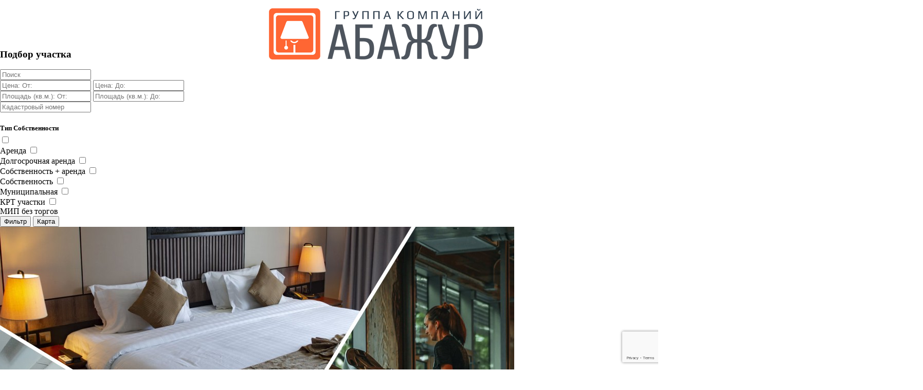

--- FILE ---
content_type: text/html; charset=UTF-8
request_url: https://stroy54.ru/lands/krt-territoriya-uchastok-15-94-ga-ul-plahotnogo-leninskij-rajon/
body_size: 33959
content:
<!DOCTYPE html>
<html lang="ru-RU">
<head>
	<meta charset="UTF-8">
	<meta name="viewport" content="width=device-width, initial-scale=1">
	<link rel="profile" href="https://gmpg.org/xfn/11">
	<meta name="yandex-verification" content="9e3b27a63db8e92e" />
	<meta name="zen-verification" content="X20nNvzFdwgjNjBgD6p9cqVpdS70i26HQg0b1OiTqVZK0FlQYFSPbRNHA2jRDUak" />

	<meta name='robots' content='index, follow, max-image-preview:large, max-snippet:-1, max-video-preview:-1' />
	<style>
		.site-header{--tw-bg-opacity:1;background-color:rgb(255 255 255/var(--tw-bg-opacity))}.site-header .site-description{text-decoration-line:none}.site-branding{--tw-bg-opacity:1;--tw-shadow:3px 3px 5px rgba(0,0,0,.15);--tw-shadow-colored:3px 3px 5px var(--tw-shadow-color);background-color:rgb(255 255 255/var(--tw-bg-opacity));box-shadow:0 0 #0000,0 0 #0000,var(--tw-shadow);box-shadow:var(--tw-ring-offset-shadow,0 0 #0000),var(--tw-ring-shadow,0 0 #0000),var(--tw-shadow);height:60px;left:0;position:fixed;text-align:center;top:0;width:100%;z-index:1}@media (min-width:1280px){.site-branding{--tw-bg-opacity:1;--tw-shadow:0 0 #0000;--tw-shadow-colored:0 0 #0000;background-color:rgb(255 255 255/var(--tw-bg-opacity));box-shadow:0 0 #0000,0 0 #0000,var(--tw-shadow);box-shadow:var(--tw-ring-offset-shadow,0 0 #0000),var(--tw-ring-shadow,0 0 #0000),var(--tw-shadow);margin-bottom:1rem;margin-top:9px;position:relative}}.site-branding .site-logo{margin-left:auto;margin-right:auto;margin-top:.5rem;width:180px}@media (min-width:1280px){.site-branding .site-logo{width:235px}}.site-branding a{text-decoration-line:none}.container .container{padding-left:0;padding-right:0}.content-block{margin-bottom:3rem;position:relative}@media (min-width:300px){.content-block{display:block;height:auto}}@media (min-width:1280px){.content-block{display:flex}}.is-hidden{display:none}.color-vk{color:#597da3}.color-ok{color:#ee8208}.color-twitter{color:#1da1f2}.color-telegram{color:#08c}.color-youtube{color:#e62117}.main-navigation{--tw-bg-opacity:1;background-color:rgb(75 85 99/var(--tw-bg-opacity));display:none;padding-left:1.25rem;padding-right:1.25rem;width:100%}@media (min-width:600px){.main-navigation{display:block}}@media (min-width:1280px){.main-navigation{display:block}}@media (min-width:1600px){.main-navigation{display:block}}.main-navigation{height:56px}.main-navigation ul{display:none}@media (min-width:900px){.main-navigation ul{display:block}}@media (min-width:1280px){.main-navigation ul{display:block}}@media (min-width:1600px){.main-navigation ul{display:block}}.main-navigation.toggled ul{display:block}.main-navigation .toggle-search{border-left:1px solid rgba(0,0,0,.15);color:hsla(0,0%,100%,.4);cursor:pointer;font-size:24px;line-height:53px;padding:0 15px;position:absolute;right:0;top:0}.main-navigation .toggle-search:hover{--tw-bg-opacity:1;background-color:rgb(75 85 99/var(--tw-bg-opacity))}.main-navigation .menu-log-in{border-left:1px solid rgba(0,0,0,.15);color:hsla(0,0%,100%,.4);cursor:pointer;font-size:24px;line-height:62px;position:absolute;right:0;top:0}.main-navigation .menu-log-in:hover{background:#41474f}.main-navigation .menu-log-in:hover a{color:#fff}.main-navigation .menu-log-in:hover .user-profile{opacity:1}.main-navigation .menu-log-in a{color:#4ec68c;padding:0 15px}.main-navigation .menu-log-in .user-profile{background:#41474f;font-family:Cuprum,Arial,Helvetica,sans-serif;font-size:16px;line-height:50px;opacity:0;position:absolute;right:0;text-decoration:none;text-transform:uppercase;top:56px;width:125px;z-index:10}.main-navigation .search-expand{--tw-text-opacity:1;background-color:rgba(17,24,39,.7);color:rgb(255 255 255/var(--tw-text-opacity));display:none;height:16.666667%;margin-left:-1.25rem;margin-top:56px;position:absolute;width:100%;z-index:50}.main-navigation .search-expand .search-expand-inner .search-filter{display:flex;flex-direction:column;margin:0 auto;width:320px}.main-navigation .search-expand .close-search{position:absolute;right:1rem;top:1rem}.main-navigation .search-bar button[type=submit],.main-navigation .search-bar input[type=search]{border-radius:0}.main-navigation .search-bar input[type=search]{border:1px solid #4d545d;color:#4d545d;font-style:normal;height:50px;line-height:50px;-webkit-transition-duration:.35s;-moz-transition-duration:.35s;-o-transition-duration:.35s;transition-duration:.35s;-webkit-transition-property:width;-moz-transition-property:width;-o-transition-property:width;transition-property:width;-webkit-transition-timing-function:ease;-moz-transition-timing-function:ease;-o-transition-timing-function:ease;transition-timing-function:ease;width:380px}.main-navigation .search-bar button[type=submit]{background:rgba(77,88,99,.2);background:#4d545d;border-left:1px solid rgba(0,0,0,.15);height:50px;padding:5px 20px}.main-navigation .search-bar button[type=submit] i.fa{font-size:24px}.main-navigation .search-bar button[type=submit]:hover{background:shade(#4d545d,15%)}.main-navigation:after{--tw-border-opacity:1;border-bottom-width:2px;border-color:rgb(34 197 94/var(--tw-border-opacity));height:1px;position:absolute}.menu-top-menu-container{height:60px;line-height:60px}.menu{height:56px;margin-bottom:0}.menu li{margin:0}.menu ul{list-style-type:none}.menu.menu-horizontal li{display:inline-block}.menu.menu-vertical li{margin:0}.menu.menu-vertical a{--tw-border-opacity:1;border-bottom-width:2px;border-color:rgb(75 85 99/var(--tw-border-opacity));padding:.625rem}.menu.dropdown ul{background:#fff;box-shadow:0 3px 3px rgba(0,0,0,.2);float:left;left:-999em;position:absolute;top:55px;z-index:99999}.menu.dropdown ul ul{left:-999em;top:0}.menu.dropdown ul li{border-bottom:0}.menu.dropdown ul li.focus>ul,.menu.dropdown ul li:hover>ul{left:100%}.menu.dropdown ul a{border-bottom:1px solid #ccc;color:#111;height:auto;line-height:40px;width:260px}.menu.dropdown .focus>ul,.menu.dropdown li:hover>ul{left:auto}.menu.dropdown li{border-bottom:3px solid transparent;border-right:1px solid rgba(0,0,0,.15);float:left;font-family:Cuprum,Arial,Helvetica,sans-serif;position:relative;text-transform:uppercase}.menu.dropdown li.current-menu-item{--tw-border-opacity:1;border-bottom:4px rgb(34 197 94/var(--tw-border-opacity));border-style:solid}.menu a{color:#f2f2f2;display:block;line-height:52px;padding:0 10px;text-decoration:none}.menu a:hover{--tw-bg-opacity:1;--tw-text-opacity:1;background-color:rgb(74 222 128/var(--tw-bg-opacity));color:rgb(255 255 255/var(--tw-text-opacity));text-decoration-line:none}.menu .current-menu-item a,.menu .current_page_item a{display:block}.menu-toggle{display:none}@media (min-width:600px){.menu-toggle{display:block}}@media (min-width:900px){.menu-toggle{display:block}}@media (min-width:1280px){.menu-toggle{display:block}}@media (min-width:1600px){.menu-toggle{display:block}}.mobile-menu{list-style-type:none}.mobile-menu li{margin-bottom:.5rem}.mobile-menu .sub-menu{display:none;margin-bottom:0;margin-left:1rem;margin-top:.5rem}.mobile-menu .sub-menu.is-visible{display:block;opacity:1;visibility:visible}.mobile-menu .menu-item-has-children.is-visible{max-height:8000px}.mobile-menu .menu-item-has-children.is-visible .parent-indicator{--tw-rotate:90deg;transform:translate(var(--tw-translate-x),var(--tw-translate-y)) rotate(var(--tw-rotate)) skewX(var(--tw-skew-x)) skewY(var(--tw-skew-y)) scaleX(var(--tw-scale-x)) scaleY(var(--tw-scale-y))}.mobile-menu .menu-item-has-children .menu-item-has-children:last-of-type .menu-item-has-children.is-visible{margin-bottom:0}.mobile-menu .menu-item-has-children .menu-item-has-children .parent-indicator{--tw-rotate:0deg;transform:translate(var(--tw-translate-x),var(--tw-translate-y)) rotate(var(--tw-rotate)) skewX(var(--tw-skew-x)) skewY(var(--tw-skew-y)) scaleX(var(--tw-scale-x)) scaleY(var(--tw-scale-y))}.mobile-menu .menu-item-has-children .menu-item-has-children.is-visible:last-of-type{margin-bottom:0}.mobile-menu .menu-item-has-children .menu-item-has-children.is-visible .parent-indicator{--tw-rotate:90deg;transform:translate(var(--tw-translate-x),var(--tw-translate-y)) rotate(var(--tw-rotate)) skewX(var(--tw-skew-x)) skewY(var(--tw-skew-y)) scaleX(var(--tw-scale-x)) scaleY(var(--tw-scale-y))}.mobile-menu .menu-item-has-children .menu-item-has-children .menu-item-has-children .parent-indicator{--tw-rotate:0deg;transform:translate(var(--tw-translate-x),var(--tw-translate-y)) rotate(var(--tw-rotate)) skewX(var(--tw-skew-x)) skewY(var(--tw-skew-y)) scaleX(var(--tw-scale-x)) scaleY(var(--tw-scale-y))}.mobile-menu .menu-item-has-children .menu-item-has-children .menu-item-has-children.is-visible .parent-indicator{--tw-rotate:90deg;transform:translate(var(--tw-translate-x),var(--tw-translate-y)) rotate(var(--tw-rotate)) skewX(var(--tw-skew-x)) skewY(var(--tw-skew-y)) scaleX(var(--tw-scale-x)) scaleY(var(--tw-scale-y))}.mobile-menu .parent-indicator{--tw-text-opacity:1;color:rgb(243 244 246/var(--tw-text-opacity));display:inline-block;height:2rem;padding:0;position:absolute;right:1rem;transition-duration:.3s;transition-property:transform;transition-timing-function:cubic-bezier(.4,0,.2,1);width:2rem}.mobile-menu .parent-indicator:hover{background-color:transparent}.mobile-menu .parent-indicator .down-arrow{display:inline-block;font-family:wpb-icon,Arial,Helvetica,sans-serif;font-size:24px;height:2rem;width:2rem}.mobile-menu .parent-indicator .down-arrow:before{content:""}@media (min-width:1280px){.site-branding{width:100%}}	</style>
	<link rel="preload" href="https://stroy54.ru/wp-content/uploads/2017/03/shade.png" as="image">
	<link rel="preload" href="https://stroy54.ru/wp-content/themes/wpb-acf/build/index.css?ver=1.0.0" as="style">
	<link rel="preload" href="https://stroy54.ru/wp-content/themes/wpb-acf/build/index.js?ver=1.0.0" as="script">

	<!-- This site is optimized with the Yoast SEO plugin v23.5 - https://yoast.com/wordpress/plugins/seo/ -->
	<title>КРТ территория участок 15,94 Га ул. Плахотного Ленинский район | ГК «Абажур»</title>
	<meta name="description" content="Земельный участок 15,94 Га (159457 кв.м) территория, ограниченная улицами Плахотного, Троллейная, Титова, Пермская, Ленинский район, Новосибирск. КРТ (комплексное развитие территории жилой застройки) под многоэтажное жилое строительство, общественные и коммерческие здания. Номер КУРТ: 016. Утверждение: решение СД от 30.06.2021 №159. Территориальная зона: зона застройки жилыми домами смешанной этажности средней плотности застройки (Ж-1.4); зона застройки жилыми домами смешанной этажности пониженной плотности застройки (Ж-1.5); зона делового, общественного и коммерческого назначения с объектами пониженной плотности жилой застройки (ОД-1.5)." />
	<link rel="canonical" href="https://stroy54.ru/lands/krt-territoriya-uchastok-15-94-ga-ul-plahotnogo-leninskij-rajon/" />
	<meta property="og:locale" content="ru_RU" />
	<meta property="og:type" content="article" />
	<meta property="og:title" content="КРТ территория участок 15,94 Га ул. Плахотного Ленинский район | ГК «Абажур»" />
	<meta property="og:description" content="Земельный участок 15,94 Га (159457 кв.м) территория, ограниченная улицами Плахотного, Троллейная, Титова, Пермская, Ленинский район, Новосибирск. КРТ (комплексное развитие территории жилой застройки) под многоэтажное жилое строительство, общественные и коммерческие здания. Номер КУРТ: 016. Утверждение: решение СД от 30.06.2021 №159. Территориальная зона: зона застройки жилыми домами смешанной этажности средней плотности застройки (Ж-1.4); зона застройки жилыми домами смешанной этажности пониженной плотности застройки (Ж-1.5); зона делового, общественного и коммерческого назначения с объектами пониженной плотности жилой застройки (ОД-1.5)." />
	<meta property="og:url" content="https://stroy54.ru/lands/krt-territoriya-uchastok-15-94-ga-ul-plahotnogo-leninskij-rajon/" />
	<meta property="og:site_name" content="ГК «Абажур»" />
	<meta property="article:publisher" content="https://www.facebook.com/54stroy/" />
	<meta property="article:modified_time" content="2023-10-21T10:43:12+00:00" />
	<meta property="og:image" content="https://stroy54.ru/wp-content/uploads/2023/10/1-78.jpg" />
	<meta property="og:image:width" content="1708" />
	<meta property="og:image:height" content="812" />
	<meta property="og:image:type" content="image/jpeg" />
	<meta name="twitter:card" content="summary_large_image" />
	<meta name="twitter:label1" content="Примерное время для чтения" />
	<meta name="twitter:data1" content="2 минуты" />
	<script type="application/ld+json" class="yoast-schema-graph">{"@context":"https://schema.org","@graph":[{"@type":"WebPage","@id":"https://stroy54.ru/lands/krt-territoriya-uchastok-15-94-ga-ul-plahotnogo-leninskij-rajon/","url":"https://stroy54.ru/lands/krt-territoriya-uchastok-15-94-ga-ul-plahotnogo-leninskij-rajon/","name":"КРТ территория участок 15,94 Га ул. Плахотного Ленинский район | ГК «Абажур»","isPartOf":{"@id":"https://stroy54.ru/#website"},"primaryImageOfPage":{"@id":"https://stroy54.ru/lands/krt-territoriya-uchastok-15-94-ga-ul-plahotnogo-leninskij-rajon/#primaryimage"},"image":{"@id":"https://stroy54.ru/lands/krt-territoriya-uchastok-15-94-ga-ul-plahotnogo-leninskij-rajon/#primaryimage"},"thumbnailUrl":"https://stroy54.ru/wp-content/uploads/2023/10/1-78.jpg","datePublished":"2023-10-20T16:36:51+00:00","dateModified":"2023-10-21T10:43:12+00:00","description":"Земельный участок 15,94 Га (159457 кв.м) территория, ограниченная улицами Плахотного, Троллейная, Титова, Пермская, Ленинский район, Новосибирск. КРТ (комплексное развитие территории жилой застройки) под многоэтажное жилое строительство, общественные и коммерческие здания. Номер КУРТ: 016. Утверждение: решение СД от 30.06.2021 №159. Территориальная зона: зона застройки жилыми домами смешанной этажности средней плотности застройки (Ж-1.4); зона застройки жилыми домами смешанной этажности пониженной плотности застройки (Ж-1.5); зона делового, общественного и коммерческого назначения с объектами пониженной плотности жилой застройки (ОД-1.5).","breadcrumb":{"@id":"https://stroy54.ru/lands/krt-territoriya-uchastok-15-94-ga-ul-plahotnogo-leninskij-rajon/#breadcrumb"},"inLanguage":"ru-RU","potentialAction":[{"@type":"ReadAction","target":["https://stroy54.ru/lands/krt-territoriya-uchastok-15-94-ga-ul-plahotnogo-leninskij-rajon/"]}]},{"@type":"ImageObject","inLanguage":"ru-RU","@id":"https://stroy54.ru/lands/krt-territoriya-uchastok-15-94-ga-ul-plahotnogo-leninskij-rajon/#primaryimage","url":"https://stroy54.ru/wp-content/uploads/2023/10/1-78.jpg","contentUrl":"https://stroy54.ru/wp-content/uploads/2023/10/1-78.jpg","width":1708,"height":812,"caption":"КРТ территория участок 15,94 Га ул. Плахотного Ленинский район"},{"@type":"BreadcrumbList","@id":"https://stroy54.ru/lands/krt-territoriya-uchastok-15-94-ga-ul-plahotnogo-leninskij-rajon/#breadcrumb","itemListElement":[{"@type":"ListItem","position":1,"name":"","item":"https://stroy54.ru/"},{"@type":"ListItem","position":2,"name":"Участки","item":"https://stroy54.ru/lands/"},{"@type":"ListItem","position":3,"name":"Новосибирская область","item":"https://stroy54.ru/region/novosibirskaya-oblast/"},{"@type":"ListItem","position":4,"name":"Новосибирск","item":"https://stroy54.ru/region/novosibirsk/"},{"@type":"ListItem","position":5,"name":"Ленинский","item":"https://stroy54.ru/region/leninskij/"},{"@type":"ListItem","position":6,"name":"КРТ территория участок 15,94 Га ул. Плахотного Ленинский район"}]},{"@type":"WebSite","@id":"https://stroy54.ru/#website","url":"https://stroy54.ru/","name":"ГК «Абажур»","description":"Земельные участки под капитальное строительство в Новосибирске","publisher":{"@id":"https://stroy54.ru/#organization"},"potentialAction":[{"@type":"SearchAction","target":{"@type":"EntryPoint","urlTemplate":"https://stroy54.ru/?s={search_term_string}"},"query-input":{"@type":"PropertyValueSpecification","valueRequired":true,"valueName":"search_term_string"}}],"inLanguage":"ru-RU"},{"@type":"Organization","@id":"https://stroy54.ru/#organization","name":"Группа компаний Абажур","url":"https://stroy54.ru/","logo":{"@type":"ImageObject","inLanguage":"ru-RU","@id":"https://stroy54.ru/#/schema/logo/image/","url":"https://stroy54.ru/wp-content/uploads/2017/03/shade.png","contentUrl":"https://stroy54.ru/wp-content/uploads/2017/03/shade.png","width":420,"height":100,"caption":"Группа компаний Абажур"},"image":{"@id":"https://stroy54.ru/#/schema/logo/image/"},"sameAs":["https://www.facebook.com/54stroy/","https://www.instagram.com/stroy54/"]}]}</script>
	<!-- / Yoast SEO plugin. -->


<link rel='dns-prefetch' href='//unpkg.com' />
<link rel="alternate" type="application/rss+xml" title="ГК «Абажур» &raquo; Лента" href="https://stroy54.ru/feed/" />
<link rel="alternate" type="application/rss+xml" title="ГК «Абажур» &raquo; Лента комментариев" href="https://stroy54.ru/comments/feed/" />
<link rel='stylesheet' id='dashicons-css' href='https://stroy54.ru/wp-includes/css/dashicons.min.css?ver=6.4.7' type='text/css' media='all' />
<link rel='stylesheet' id='theme-my-login-css' href='https://stroy54.ru/wp-content/mu-plugins/theme-my-login/theme-my-login.css?ver=6.4.16' type='text/css' media='all' />
<link rel='stylesheet' id='wp-block-library-css' href='https://stroy54.ru/wp-includes/css/dist/block-library/style.min.css?ver=6.4.7' type='text/css' media='all' />
<style id='global-styles-inline-css' type='text/css'>
body{--wp--preset--color--black: #000000;--wp--preset--color--cyan-bluish-gray: #abb8c3;--wp--preset--color--white: #ffffff;--wp--preset--color--pale-pink: #f78da7;--wp--preset--color--vivid-red: #cf2e2e;--wp--preset--color--luminous-vivid-orange: #ff6900;--wp--preset--color--luminous-vivid-amber: #fcb900;--wp--preset--color--light-green-cyan: #7bdcb5;--wp--preset--color--vivid-green-cyan: #00d084;--wp--preset--color--pale-cyan-blue: #8ed1fc;--wp--preset--color--vivid-cyan-blue: #0693e3;--wp--preset--color--vivid-purple: #9b51e0;--wp--preset--gradient--vivid-cyan-blue-to-vivid-purple: linear-gradient(135deg,rgba(6,147,227,1) 0%,rgb(155,81,224) 100%);--wp--preset--gradient--light-green-cyan-to-vivid-green-cyan: linear-gradient(135deg,rgb(122,220,180) 0%,rgb(0,208,130) 100%);--wp--preset--gradient--luminous-vivid-amber-to-luminous-vivid-orange: linear-gradient(135deg,rgba(252,185,0,1) 0%,rgba(255,105,0,1) 100%);--wp--preset--gradient--luminous-vivid-orange-to-vivid-red: linear-gradient(135deg,rgba(255,105,0,1) 0%,rgb(207,46,46) 100%);--wp--preset--gradient--very-light-gray-to-cyan-bluish-gray: linear-gradient(135deg,rgb(238,238,238) 0%,rgb(169,184,195) 100%);--wp--preset--gradient--cool-to-warm-spectrum: linear-gradient(135deg,rgb(74,234,220) 0%,rgb(151,120,209) 20%,rgb(207,42,186) 40%,rgb(238,44,130) 60%,rgb(251,105,98) 80%,rgb(254,248,76) 100%);--wp--preset--gradient--blush-light-purple: linear-gradient(135deg,rgb(255,206,236) 0%,rgb(152,150,240) 100%);--wp--preset--gradient--blush-bordeaux: linear-gradient(135deg,rgb(254,205,165) 0%,rgb(254,45,45) 50%,rgb(107,0,62) 100%);--wp--preset--gradient--luminous-dusk: linear-gradient(135deg,rgb(255,203,112) 0%,rgb(199,81,192) 50%,rgb(65,88,208) 100%);--wp--preset--gradient--pale-ocean: linear-gradient(135deg,rgb(255,245,203) 0%,rgb(182,227,212) 50%,rgb(51,167,181) 100%);--wp--preset--gradient--electric-grass: linear-gradient(135deg,rgb(202,248,128) 0%,rgb(113,206,126) 100%);--wp--preset--gradient--midnight: linear-gradient(135deg,rgb(2,3,129) 0%,rgb(40,116,252) 100%);--wp--preset--font-size--small: 12px;--wp--preset--font-size--medium: 20px;--wp--preset--font-size--large: 36px;--wp--preset--font-size--x-large: 42px;--wp--preset--font-size--normal: 16px;--wp--preset--font-size--huge: 50px;--wp--preset--spacing--20: 0.44rem;--wp--preset--spacing--30: 0.67rem;--wp--preset--spacing--40: 1rem;--wp--preset--spacing--50: 1.5rem;--wp--preset--spacing--60: 2.25rem;--wp--preset--spacing--70: 3.38rem;--wp--preset--spacing--80: 5.06rem;--wp--preset--shadow--natural: 6px 6px 9px rgba(0, 0, 0, 0.2);--wp--preset--shadow--deep: 12px 12px 50px rgba(0, 0, 0, 0.4);--wp--preset--shadow--sharp: 6px 6px 0px rgba(0, 0, 0, 0.2);--wp--preset--shadow--outlined: 6px 6px 0px -3px rgba(255, 255, 255, 1), 6px 6px rgba(0, 0, 0, 1);--wp--preset--shadow--crisp: 6px 6px 0px rgba(0, 0, 0, 1);}body { margin: 0; }.wp-site-blocks > .alignleft { float: left; margin-right: 2em; }.wp-site-blocks > .alignright { float: right; margin-left: 2em; }.wp-site-blocks > .aligncenter { justify-content: center; margin-left: auto; margin-right: auto; }:where(.is-layout-flex){gap: 0.5em;}:where(.is-layout-grid){gap: 0.5em;}body .is-layout-flow > .alignleft{float: left;margin-inline-start: 0;margin-inline-end: 2em;}body .is-layout-flow > .alignright{float: right;margin-inline-start: 2em;margin-inline-end: 0;}body .is-layout-flow > .aligncenter{margin-left: auto !important;margin-right: auto !important;}body .is-layout-constrained > .alignleft{float: left;margin-inline-start: 0;margin-inline-end: 2em;}body .is-layout-constrained > .alignright{float: right;margin-inline-start: 2em;margin-inline-end: 0;}body .is-layout-constrained > .aligncenter{margin-left: auto !important;margin-right: auto !important;}body .is-layout-constrained > :where(:not(.alignleft):not(.alignright):not(.alignfull)){max-width: var(--wp--style--global--content-size);margin-left: auto !important;margin-right: auto !important;}body .is-layout-constrained > .alignwide{max-width: var(--wp--style--global--wide-size);}body .is-layout-flex{display: flex;}body .is-layout-flex{flex-wrap: wrap;align-items: center;}body .is-layout-flex > *{margin: 0;}body .is-layout-grid{display: grid;}body .is-layout-grid > *{margin: 0;}body{padding-top: 0px;padding-right: 0px;padding-bottom: 0px;padding-left: 0px;}a:where(:not(.wp-element-button)){text-decoration: underline;}.wp-element-button, .wp-block-button__link{background-color: #32373c;border-width: 0;color: #fff;font-family: inherit;font-size: inherit;line-height: inherit;padding: calc(0.667em + 2px) calc(1.333em + 2px);text-decoration: none;}.has-black-color{color: var(--wp--preset--color--black) !important;}.has-cyan-bluish-gray-color{color: var(--wp--preset--color--cyan-bluish-gray) !important;}.has-white-color{color: var(--wp--preset--color--white) !important;}.has-pale-pink-color{color: var(--wp--preset--color--pale-pink) !important;}.has-vivid-red-color{color: var(--wp--preset--color--vivid-red) !important;}.has-luminous-vivid-orange-color{color: var(--wp--preset--color--luminous-vivid-orange) !important;}.has-luminous-vivid-amber-color{color: var(--wp--preset--color--luminous-vivid-amber) !important;}.has-light-green-cyan-color{color: var(--wp--preset--color--light-green-cyan) !important;}.has-vivid-green-cyan-color{color: var(--wp--preset--color--vivid-green-cyan) !important;}.has-pale-cyan-blue-color{color: var(--wp--preset--color--pale-cyan-blue) !important;}.has-vivid-cyan-blue-color{color: var(--wp--preset--color--vivid-cyan-blue) !important;}.has-vivid-purple-color{color: var(--wp--preset--color--vivid-purple) !important;}.has-black-background-color{background-color: var(--wp--preset--color--black) !important;}.has-cyan-bluish-gray-background-color{background-color: var(--wp--preset--color--cyan-bluish-gray) !important;}.has-white-background-color{background-color: var(--wp--preset--color--white) !important;}.has-pale-pink-background-color{background-color: var(--wp--preset--color--pale-pink) !important;}.has-vivid-red-background-color{background-color: var(--wp--preset--color--vivid-red) !important;}.has-luminous-vivid-orange-background-color{background-color: var(--wp--preset--color--luminous-vivid-orange) !important;}.has-luminous-vivid-amber-background-color{background-color: var(--wp--preset--color--luminous-vivid-amber) !important;}.has-light-green-cyan-background-color{background-color: var(--wp--preset--color--light-green-cyan) !important;}.has-vivid-green-cyan-background-color{background-color: var(--wp--preset--color--vivid-green-cyan) !important;}.has-pale-cyan-blue-background-color{background-color: var(--wp--preset--color--pale-cyan-blue) !important;}.has-vivid-cyan-blue-background-color{background-color: var(--wp--preset--color--vivid-cyan-blue) !important;}.has-vivid-purple-background-color{background-color: var(--wp--preset--color--vivid-purple) !important;}.has-black-border-color{border-color: var(--wp--preset--color--black) !important;}.has-cyan-bluish-gray-border-color{border-color: var(--wp--preset--color--cyan-bluish-gray) !important;}.has-white-border-color{border-color: var(--wp--preset--color--white) !important;}.has-pale-pink-border-color{border-color: var(--wp--preset--color--pale-pink) !important;}.has-vivid-red-border-color{border-color: var(--wp--preset--color--vivid-red) !important;}.has-luminous-vivid-orange-border-color{border-color: var(--wp--preset--color--luminous-vivid-orange) !important;}.has-luminous-vivid-amber-border-color{border-color: var(--wp--preset--color--luminous-vivid-amber) !important;}.has-light-green-cyan-border-color{border-color: var(--wp--preset--color--light-green-cyan) !important;}.has-vivid-green-cyan-border-color{border-color: var(--wp--preset--color--vivid-green-cyan) !important;}.has-pale-cyan-blue-border-color{border-color: var(--wp--preset--color--pale-cyan-blue) !important;}.has-vivid-cyan-blue-border-color{border-color: var(--wp--preset--color--vivid-cyan-blue) !important;}.has-vivid-purple-border-color{border-color: var(--wp--preset--color--vivid-purple) !important;}.has-vivid-cyan-blue-to-vivid-purple-gradient-background{background: var(--wp--preset--gradient--vivid-cyan-blue-to-vivid-purple) !important;}.has-light-green-cyan-to-vivid-green-cyan-gradient-background{background: var(--wp--preset--gradient--light-green-cyan-to-vivid-green-cyan) !important;}.has-luminous-vivid-amber-to-luminous-vivid-orange-gradient-background{background: var(--wp--preset--gradient--luminous-vivid-amber-to-luminous-vivid-orange) !important;}.has-luminous-vivid-orange-to-vivid-red-gradient-background{background: var(--wp--preset--gradient--luminous-vivid-orange-to-vivid-red) !important;}.has-very-light-gray-to-cyan-bluish-gray-gradient-background{background: var(--wp--preset--gradient--very-light-gray-to-cyan-bluish-gray) !important;}.has-cool-to-warm-spectrum-gradient-background{background: var(--wp--preset--gradient--cool-to-warm-spectrum) !important;}.has-blush-light-purple-gradient-background{background: var(--wp--preset--gradient--blush-light-purple) !important;}.has-blush-bordeaux-gradient-background{background: var(--wp--preset--gradient--blush-bordeaux) !important;}.has-luminous-dusk-gradient-background{background: var(--wp--preset--gradient--luminous-dusk) !important;}.has-pale-ocean-gradient-background{background: var(--wp--preset--gradient--pale-ocean) !important;}.has-electric-grass-gradient-background{background: var(--wp--preset--gradient--electric-grass) !important;}.has-midnight-gradient-background{background: var(--wp--preset--gradient--midnight) !important;}.has-small-font-size{font-size: var(--wp--preset--font-size--small) !important;}.has-medium-font-size{font-size: var(--wp--preset--font-size--medium) !important;}.has-large-font-size{font-size: var(--wp--preset--font-size--large) !important;}.has-x-large-font-size{font-size: var(--wp--preset--font-size--x-large) !important;}.has-normal-font-size{font-size: var(--wp--preset--font-size--normal) !important;}.has-huge-font-size{font-size: var(--wp--preset--font-size--huge) !important;}
.wp-block-navigation a:where(:not(.wp-element-button)){color: inherit;}
:where(.wp-block-post-template.is-layout-flex){gap: 1.25em;}:where(.wp-block-post-template.is-layout-grid){gap: 1.25em;}
:where(.wp-block-columns.is-layout-flex){gap: 2em;}:where(.wp-block-columns.is-layout-grid){gap: 2em;}
.wp-block-pullquote{font-size: 1.5em;line-height: 1.6;}
</style>
<link rel='stylesheet' id='contact-form-7-css' href='https://stroy54.ru/wp-content/plugins/contact-form-7/includes/css/styles.css?ver=5.9.8' type='text/css' media='all' />
<link rel='stylesheet' id='wpfts_jquery-ui-styles-css' href='https://stroy54.ru/wp-content/plugins/fulltext-search/style/wpfts_autocomplete.css?ver=1.60.213' type='text/css' media='all' />
<link rel='stylesheet' id='animated-css' href='https://stroy54.ru/wp-content/themes/wpb-acf/build/animated.css?ver=1.0.0' type='text/css' media='all' />
<link rel='stylesheet' id='wd_s-css' href='https://stroy54.ru/wp-content/themes/wpb-acf/build/index.css?ver=1.0.0' type='text/css' media='all' />
<link rel='stylesheet' id='simple-favorites-css' href='https://stroy54.ru/wp-content/plugins/favorites/assets/css/favorites.css?ver=2.3.6' type='text/css' media='all' />
<script type="text/javascript" src="https://stroy54.ru/wp-includes/js/jquery/jquery.min.js?ver=3.7.1" id="jquery-core-js"></script>
<script type="text/javascript" src="https://stroy54.ru/wp-content/plugins/wpb-adv/assets/js/select2.min.js" id="select2-js"></script>
<script type="text/javascript" src="https://stroy54.ru/wp-includes/js/dist/vendor/wp-polyfill-inert.min.js?ver=3.1.2" id="wp-polyfill-inert-js"></script>
<script type="text/javascript" src="https://stroy54.ru/wp-includes/js/dist/vendor/regenerator-runtime.min.js?ver=0.14.0" id="regenerator-runtime-js"></script>
<script type="text/javascript" src="https://stroy54.ru/wp-includes/js/dist/vendor/wp-polyfill.min.js?ver=3.15.0" id="wp-polyfill-js"></script>
<script type="text/javascript" src="https://stroy54.ru/wp-includes/js/dist/hooks.min.js?ver=c6aec9a8d4e5a5d543a1" id="wp-hooks-js"></script>
<script type="text/javascript" src="https://stroy54.ru/wp-includes/js/dist/i18n.min.js?ver=7701b0c3857f914212ef" id="wp-i18n-js"></script>
<script type="text/javascript" id="wp-i18n-js-after">
/* <![CDATA[ */
wp.i18n.setLocaleData( { 'text direction\u0004ltr': [ 'ltr' ] } );
/* ]]> */
</script>
<script type="text/javascript" src="https://stroy54.ru/wp-includes/js/jquery/ui/core.min.js?ver=1.13.2" id="jquery-ui-core-js"></script>
<script type="text/javascript" src="https://stroy54.ru/wp-includes/js/jquery/ui/menu.min.js?ver=1.13.2" id="jquery-ui-menu-js"></script>
<script type="text/javascript" src="https://stroy54.ru/wp-includes/js/dist/dom-ready.min.js?ver=392bdd43726760d1f3ca" id="wp-dom-ready-js"></script>
<script type="text/javascript" id="wp-a11y-js-translations">
/* <![CDATA[ */
( function( domain, translations ) {
	var localeData = translations.locale_data[ domain ] || translations.locale_data.messages;
	localeData[""].domain = domain;
	wp.i18n.setLocaleData( localeData, domain );
} )( "default", {"translation-revision-date":"2025-09-30 19:17:29+0000","generator":"GlotPress\/4.0.1","domain":"messages","locale_data":{"messages":{"":{"domain":"messages","plural-forms":"nplurals=3; plural=(n % 10 == 1 && n % 100 != 11) ? 0 : ((n % 10 >= 2 && n % 10 <= 4 && (n % 100 < 12 || n % 100 > 14)) ? 1 : 2);","lang":"ru"},"Notifications":["\u0423\u0432\u0435\u0434\u043e\u043c\u043b\u0435\u043d\u0438\u044f"]}},"comment":{"reference":"wp-includes\/js\/dist\/a11y.js"}} );
/* ]]> */
</script>
<script type="text/javascript" src="https://stroy54.ru/wp-includes/js/dist/a11y.min.js?ver=7032343a947cfccf5608" id="wp-a11y-js"></script>
<script type="text/javascript" id="jquery-ui-autocomplete-js-extra">
/* <![CDATA[ */
var uiAutocompleteL10n = {"noResults":"\u0420\u0435\u0437\u0443\u043b\u044c\u0442\u0430\u0442\u043e\u0432 \u043d\u0435 \u043d\u0430\u0439\u0434\u0435\u043d\u043e.","oneResult":"\u041d\u0430\u0439\u0434\u0435\u043d 1 \u0440\u0435\u0437\u0443\u043b\u044c\u0442\u0430\u0442. \u0414\u043b\u044f \u043f\u0435\u0440\u0435\u043c\u0435\u0449\u0435\u043d\u0438\u044f \u0438\u0441\u043f\u043e\u043b\u044c\u0437\u0443\u0439\u0442\u0435 \u043a\u043b\u0430\u0432\u0438\u0448\u0438 \u0432\u0432\u0435\u0440\u0445\/\u0432\u043d\u0438\u0437.","manyResults":"\u041d\u0430\u0439\u0434\u0435\u043d\u043e \u0440\u0435\u0437\u0443\u043b\u044c\u0442\u0430\u0442\u043e\u0432: %d. \u0414\u043b\u044f \u043f\u0435\u0440\u0435\u043c\u0435\u0449\u0435\u043d\u0438\u044f \u0438\u0441\u043f\u043e\u043b\u044c\u0437\u0443\u0439\u0442\u0435 \u043a\u043b\u0430\u0432\u0438\u0448\u0438 \u0432\u0432\u0435\u0440\u0445\/\u0432\u043d\u0438\u0437.","itemSelected":"\u041e\u0431\u044a\u0435\u043a\u0442 \u0432\u044b\u0431\u0440\u0430\u043d."};
/* ]]> */
</script>
<script type="text/javascript" src="https://stroy54.ru/wp-includes/js/jquery/ui/autocomplete.min.js?ver=1.13.2" id="jquery-ui-autocomplete-js"></script>
<script type="text/javascript" src="https://stroy54.ru/wp-content/plugins/fulltext-search/js/wpfts_frontend.js?ver=1.60.213" id="wpfts_frontend-js"></script>
<script type="text/javascript" src="https://stroy54.ru/wp-content/mu-plugins/theme-my-login/modules/themed-profiles/themed-profiles.js?ver=6.4.7" id="tml-themed-profiles-js"></script>
<script type="text/javascript" id="favorites-js-extra">
/* <![CDATA[ */
var favorites_data = {"ajaxurl":"https:\/\/stroy54.ru\/wp-admin\/admin-ajax.php","nonce":"91ed22b082","favorite":"<i class=\"sf-icon-star-empty\">\u0414\u043e\u0431\u0430\u0432\u0438\u0442\u044c \u0432 \u0438\u0437\u0431\u0440\u0430\u043d\u043d\u043e\u0435<\/i>","favorited":"<i class=\"sf-icon-star-full\">\u0423\u0434\u0430\u043b\u0438\u0442\u044c \u0438\u0437 \u0438\u0437\u0431\u0440\u0430\u043d\u043d\u043e\u0433\u043e<\/i>","includecount":"","indicate_loading":"","loading_text":"Loading","loading_image":"","loading_image_active":"","loading_image_preload":"","cache_enabled":"1","button_options":{"button_type":"custom","custom_colors":false,"box_shadow":false,"include_count":false,"default":{"background_default":false,"border_default":false,"text_default":false,"icon_default":false,"count_default":false},"active":{"background_active":false,"border_active":false,"text_active":false,"icon_active":false,"count_active":false}},"authentication_modal_content":"<p>\u041f\u043e\u0436\u0430\u043b\u0443\u0439\u0441\u0442\u0430, \u0437\u0430\u0440\u0435\u0433\u0438\u0441\u0442\u0440\u0438\u0440\u0443\u0439\u0442\u0435\u0441\u044c \u0434\u043b\u044f \u0434\u043e\u0431\u0430\u0432\u043b\u0435\u043d\u0438\u044f \u0438\u0437\u0431\u0440\u0430\u043d\u043d\u043e\u0433\u043e<\/p>\n<p><a href=\"#\" data-favorites-modal-close>\u0417\u0430\u043a\u0440\u044b\u0442\u044c \u0443\u0432\u0435\u0434\u043e\u043c\u043b\u0435\u043d\u0438\u0435<\/a><\/p>\n","authentication_redirect":"","dev_mode":"","logged_in":"","user_id":"0","authentication_redirect_url":"https:\/\/stroy54.ru\/login\/"};
/* ]]> */
</script>
<script type="text/javascript" src="https://stroy54.ru/wp-content/plugins/favorites/assets/js/favorites.min.js?ver=2.3.6" id="favorites-js"></script>
<script></script><link rel="https://api.w.org/" href="https://stroy54.ru/wp-json/" /><link rel="EditURI" type="application/rsd+xml" title="RSD" href="https://stroy54.ru/xmlrpc.php?rsd" />

<link rel='shortlink' href='https://stroy54.ru/?p=98726' />
<link rel="alternate" type="application/json+oembed" href="https://stroy54.ru/wp-json/oembed/1.0/embed?url=https%3A%2F%2Fstroy54.ru%2Flands%2Fkrt-territoriya-uchastok-15-94-ga-ul-plahotnogo-leninskij-rajon%2F" />
<link rel="alternate" type="text/xml+oembed" href="https://stroy54.ru/wp-json/oembed/1.0/embed?url=https%3A%2F%2Fstroy54.ru%2Flands%2Fkrt-territoriya-uchastok-15-94-ga-ul-plahotnogo-leninskij-rajon%2F&#038;format=xml" />
<script type="text/javascript">
		document.wpfts_ajaxurl = "https://stroy54.ru/wp-admin/admin-ajax.php";
	</script><meta name="generator" content="Powered by WPBakery Page Builder - drag and drop page builder for WordPress."/>
<link rel="icon" href="https://stroy54.ru/wp-content/uploads/2017/03/cropped-icon-340x340.png" sizes="32x32" />
<link rel="icon" href="https://stroy54.ru/wp-content/uploads/2017/03/cropped-icon-340x340.png" sizes="192x192" />
<link rel="apple-touch-icon" href="https://stroy54.ru/wp-content/uploads/2017/03/cropped-icon-340x340.png" />
<meta name="msapplication-TileImage" content="https://stroy54.ru/wp-content/uploads/2017/03/cropped-icon-340x340.png" />
<noscript><style> .wpb_animate_when_almost_visible { opacity: 1; }</style></noscript></head>

<body class="lands-template-default single single-lands postid-98726 wp-custom-logo wp-embed-responsive site-wrapper group-blog no-js wpb-js-composer js-comp-ver-8.4.1 vc_responsive">
		
<div id="page" class="page-wrap">
	<section class="l__aside">
		<aside class="secondary">
			<div class="site-branding">
				<div class="site-logo">
									<p class="site-title"><a href="https://stroy54.ru/" class="custom-logo-link" rel="home"><img width="420" height="100" src="https://stroy54.ru/wp-content/uploads/2017/03/shade.png" class="custom-logo" alt="ГК «Абажур»" decoding="async" srcset="https://stroy54.ru/wp-content/uploads/2017/03/shade.png 420w, https://stroy54.ru/wp-content/uploads/2017/03/shade-200x48.png 200w" sizes="(max-width: 420px) 100vw, 420px" /></a></p>
								</div>
			</div><!-- .site-branding -->
			<div class="social-sharing no-mobile bg-gray-100 h-[54px] w-[326px] -ml-16 -mr-16 mb-20 pr-16 pl-16 text-center leading-10 text-xl">
				<span class="social-links no-mobile leading-[52px] flex gap-16 justify-center">
						<a title="Яндекс. Дзен" class="social" target="_blank" href="https://zen.yandex.ru/id/622afe84cbc61a17d6331392"><i class="fa icon-2x icon-yandexzen color-yandex"></i></a>
	<a title="ВКонтакте" class="social" target="_blank" href="https://vk.com/stroy54"><i class="fa icon-2x icon-vk color-vk"></i></a>
	<a title="Одноклассники" class="social" target="_blank" href="https://ok.ru/group/55017611460705/"><i class="fa icon-2x icon-odnoklassniki color-ok"></i></a>
	<a title="Telegram" class="social" target="_blank" href="https://t.me/stroy54ru"><i class="fa icon-2x icon-telegram color-telegram"></i></a>
	<a title="Telegram" class="social" target="_blank" href="https://www.youtube.com/@stroy54"><i class="fa icon-2x icon-youtube color-youtube"></i></a>
					</span>
			</div>
		
<aside class="widget-area" role="complementary">


	
		<aside class="widget filters">
	
<div class="l__filter off-canvas-filter">

	<h3 class="widget-title"><i class="icon icon-2x icon-sliders"></i> Подбор участка</h3>
	
	<div id="aside-filter" class="wrap">
		
		<form id="afilter" method="GET" action="">


			<div class="row">
				<input class="search-field" type="search" name="qs" value="" aria-required="false" autocomplete="off" placeholder="Поиск" />
			</div>

			<!--
			<h5>Цена</h5>
			-->
			<div class="row half">
				<input type="text" name="price_min" placeholder="Цена: От:" value="" />
				<input type="text" name="price_max" placeholder="Цена: До:" value="" />
			</div>

			<!--
			<h5>Площадь (кв.м.)</h5>
			-->
			<div class="row half">
				<input type="text" name="area_min" placeholder="Площадь (кв.м.): От:" value="" />
				<input type="text" name="area_max" placeholder="Площадь (кв.м.): До:" value="" />
			</div>

			<div class="row">
				<input class="search-field" type="text" name="c_num" value="" aria-required="false" autocomplete="off" placeholder="Кадастровый номер" />
			</div>

			<div class="row">
				<select  name=category[] id='category' class='select2-category is-hidden' multiple="multiple">
	<option class="level-0" value="22">&nbsp;Жилые зоны</option>
	<option class="level-0" value="21">&nbsp;Общественно-деловые</option>
	<option class="level-0" value="20">&nbsp;Производственные</option>
	<option class="level-0" value="18">&nbsp;Рекреационные</option>
	<option class="level-0" value="19">&nbsp;Инженерной и транспортной инфраструктур ИТ</option>
	<option class="level-0" value="17">&nbsp;Сельскохозяйственного использования</option>
	<option class="level-0" value="533">&nbsp;Коммунально-складская</option>
	<option class="level-0" value="472">&nbsp;Лесной фонд</option>
	<option class="level-0" value="516">&nbsp;Перспективного градостроительного развития</option>
	<option class="level-0" value="801">&nbsp;Специального назначения</option>
	<option class="level-0" value="16">&nbsp;Стоянок для легковых автомобилей</option>
</select>
	
			</div>
			<div class="row">
				<select  name=usage[] id='usage' class='select2-usage is-hidden' multiple="multiple">
	<option class="level-0" value="273">&nbsp;1.0 Сельскохозяйственное использование</option>
	<option class="level-1" value="700">-&nbsp;1.1 Растениеводство</option>
	<option class="level-1" value="701">-&nbsp;1.2 Выращивание зерновых и иных сельскохозяйственных культур</option>
	<option class="level-1" value="271">-&nbsp;1.3 Овощеводство</option>
	<option class="level-1" value="707">-&nbsp;1.4 Выращивание тонизирующих, лекарственных, цветочных культур</option>
	<option class="level-1" value="702">-&nbsp;1.5 Садоводство</option>
	<option class="level-2" value="708">--&nbsp;1.5.1 Виноградарство</option>
	<option class="level-1" value="709">-&nbsp;1.6 Выращивание льна и конопли</option>
	<option class="level-1" value="703">-&nbsp;1.7 Животноводство</option>
	<option class="level-1" value="704">-&nbsp;1.8 Скотоводство</option>
	<option class="level-1" value="710">-&nbsp;1.9 Звероводство</option>
	<option class="level-1" value="705">-&nbsp;1.10 Птицеводство</option>
	<option class="level-1" value="706">-&nbsp;1.11 Свиноводство</option>
	<option class="level-1" value="711">-&nbsp;1.12 Пчеловодство</option>
	<option class="level-1" value="712">-&nbsp;1.13 Рыбоводство</option>
	<option class="level-1" value="713">-&nbsp;1.14 Научное обеспечение сельского хозяйства</option>
	<option class="level-1" value="714">-&nbsp;1.15 Хранение и переработка сельскохозяйственной продукции</option>
	<option class="level-1" value="602">-&nbsp;1.16 Ведение личного подсобного хозяйства на полевых участках</option>
	<option class="level-2" value="909">--&nbsp;Дачные участки</option>
	<option class="level-1" value="715">-&nbsp;1.17 Питомники</option>
	<option class="level-1" value="585">-&nbsp;1.18 Обеспечение сельскохозяйственного производства</option>
	<option class="level-1" value="716">-&nbsp;1.19 Сенокошение</option>
	<option class="level-1" value="717">-&nbsp;1.20 Выпас сельскохозяйственных животных</option>
	<option class="level-0" value="23">&nbsp;2.0 Жилая застройка</option>
	<option class="level-1" value="33">-&nbsp;2.1 Для индивидуального жилищного строительства</option>
	<option class="level-2" value="900">--&nbsp;Жин для застройки индивидуальными жилыми домами</option>
	<option class="level-2" value="718">--&nbsp;2.1.1 Малоэтажная многоквартирная жилая застройка</option>
	<option class="level-1" value="537">-&nbsp;2.2 Для ведения личного подсобного хозяйства (приусадебный земельный участок)</option>
	<option class="level-1" value="719">-&nbsp;2.3 Блокированная жилая застройка</option>
	<option class="level-1" value="720">-&nbsp;2.4 Передвижное жилье</option>
	<option class="level-1" value="265">-&nbsp;2.5 Среднеэтажная жилая застройка</option>
	<option class="level-1" value="79">-&nbsp;2.6 Многоэтажная жилая застройка</option>
	<option class="level-1" value="721">-&nbsp;2.7 Обслуживание жилой застройки</option>
	<option class="level-2" value="722">--&nbsp;2.7.1 Хранение автотранспорта</option>
	<option class="level-2" value="723">--&nbsp;2.7.2 Размещение гаражей для собственных нужд</option>
	<option class="level-0" value="724">&nbsp;3.0 Общественное использование объектов капитального строительства</option>
	<option class="level-1" value="367">-&nbsp;3.1 Коммунальное обслуживание</option>
	<option class="level-2" value="725">--&nbsp;3.1.1 Предоставление коммунальных услуг</option>
	<option class="level-2" value="726">--&nbsp;3.1.2 Административные здания организаций, обеспечивающих предоставление коммунальных услуг</option>
	<option class="level-1" value="251">-&nbsp;3.2 Социальное обслуживание</option>
	<option class="level-2" value="727">--&nbsp;3.2.1 Дома социального обслуживания</option>
	<option class="level-2" value="728">--&nbsp;3.2.2 Оказание социальной помощи населению</option>
	<option class="level-2" value="729">--&nbsp;3.2.3 Оказание услуг связи</option>
	<option class="level-2" value="730">--&nbsp;3.2.4 Общежития</option>
	<option class="level-1" value="254">-&nbsp;3.3 Бытовое обслуживание</option>
	<option class="level-1" value="249">-&nbsp;3.4 Здравоохранение</option>
	<option class="level-2" value="731">--&nbsp;3.4.1 Амбулаторно-поликлиническое обслуживание</option>
	<option class="level-2" value="732">--&nbsp;3.4.2 Стационарное медицинское обслуживание</option>
	<option class="level-2" value="733">--&nbsp;3.4.3 Медицинские организации особого назначения</option>
	<option class="level-1" value="252">-&nbsp;3.5 Образование и просвещение</option>
	<option class="level-2" value="734">--&nbsp;3.5.1 Дошкольное, начальное и среднее общее образование</option>
	<option class="level-2" value="735">--&nbsp;3.5.2 Среднее и высшее профессиональное образование</option>
	<option class="level-1" value="255">-&nbsp;3.6 Культурное развитие</option>
	<option class="level-2" value="736">--&nbsp;3.6.1 Объекты культурно-досуговой деятельности</option>
	<option class="level-2" value="737">--&nbsp;3.6.2 Парки культуры и отдыха</option>
	<option class="level-2" value="738">--&nbsp;3.6.3 Цирки и зверинцы</option>
	<option class="level-1" value="739">-&nbsp;3.7 Религиозное использование</option>
	<option class="level-2" value="740">--&nbsp;3.7.1 Осуществление религиозных обрядов</option>
	<option class="level-2" value="741">--&nbsp;3.7.2 Религиозное управление и образование</option>
	<option class="level-1" value="742">-&nbsp;3.8 Общественное управление</option>
	<option class="level-2" value="743">--&nbsp;3.8.1 Государственное управление</option>
	<option class="level-2" value="744">--&nbsp;3.8.2 Представительская деятельность</option>
	<option class="level-1" value="570">-&nbsp;3.9 Обеспечение научной деятельности</option>
	<option class="level-2" value="745">--&nbsp;3.9.1 Обеспечение деятельности в области гидрометеорологии</option>
	<option class="level-2" value="746">--&nbsp;3.9.2 Проведение научных исследований</option>
	<option class="level-2" value="747">--&nbsp;3.9.3 Проведение научных испытаний</option>
	<option class="level-1" value="748">-&nbsp;3.10 Ветеринарное обслуживание</option>
	<option class="level-2" value="749">--&nbsp;3.10.1 Амбулаторное ветеринарное обслуживание</option>
	<option class="level-2" value="750">--&nbsp;3.10.2 Приюты для животных</option>
	<option class="level-0" value="24">&nbsp;4.0 Предпринимательство</option>
	<option class="level-1" value="290">-&nbsp;4.1 Деловое управление</option>
	<option class="level-1" value="25">-&nbsp;4.2 Объекты торговли (торговые центры, торгово-развлекательные центры (комплексы)</option>
	<option class="level-1" value="253">-&nbsp;4.3 Рынки</option>
	<option class="level-1" value="55">-&nbsp;4.4 Магазины</option>
	<option class="level-1" value="291">-&nbsp;4.5 Банковская и страховая деятельность</option>
	<option class="level-1" value="85">-&nbsp;4.6 Общественное питание</option>
	<option class="level-1" value="27">-&nbsp;4.7 Гостиничное обслуживание</option>
	<option class="level-1" value="632">-&nbsp;4.8 Развлечение</option>
	<option class="level-2" value="751">--&nbsp;4.8.1 Развлекательные мероприятия</option>
	<option class="level-2" value="752">--&nbsp;4.8.2 Проведение азартных игр</option>
	<option class="level-2" value="753">--&nbsp;4.8.3 Проведение азартных игр в игорных зонах</option>
	<option class="level-1" value="46">-&nbsp;4.9 Служебные гаражи</option>
	<option class="level-2" value="28">--&nbsp;4.9.1 Объекты дорожного сервиса</option>
	<option class="level-3" value="627">---&nbsp;4.9.1.1 Заправка транспортных средств</option>
	<option class="level-3" value="754">---&nbsp;4.9.1.2 Обеспечение дорожного отдыха</option>
	<option class="level-3" value="598">---&nbsp;4.9.1.3 Автомобильные мойки</option>
	<option class="level-3" value="597">---&nbsp;4.9.1.4 Ремонт автомобилей</option>
	<option class="level-2" value="29">--&nbsp;4.9.2 Стоянка транспортных средств</option>
	<option class="level-2" value="94">--&nbsp;4.9.3 автосалоны</option>
	<option class="level-1" value="478">-&nbsp;4.10 Выставочно-ярмарочная деятельность</option>
	<option class="level-0" value="538">&nbsp;5.0 Отдых (рекреация)</option>
	<option class="level-1" value="96">-&nbsp;5.1 Спорт</option>
	<option class="level-2" value="755">--&nbsp;5.1.1 Обеспечение спортивно-зрелищных мероприятий</option>
	<option class="level-2" value="756">--&nbsp;5.1.2 Обеспечение занятий спортом в помещениях</option>
	<option class="level-2" value="757">--&nbsp;5.1.3 Площадки для занятий спортом</option>
	<option class="level-2" value="758">--&nbsp;5.1.4 Оборудованные площадки для занятий спортом</option>
	<option class="level-2" value="759">--&nbsp;5.1.5 Водный спорт</option>
	<option class="level-2" value="760">--&nbsp;5.1.6 Авиационный спорт</option>
	<option class="level-2" value="761">--&nbsp;5.1.7 Спортивные базы</option>
	<option class="level-1" value="762">-&nbsp;5.2 Природно-познавательный туризм</option>
	<option class="level-2" value="763">--&nbsp;5.2.1 Туристическое обслуживание</option>
	<option class="level-1" value="764">-&nbsp;5.3 Охота и рыбалка</option>
	<option class="level-1" value="765">-&nbsp;5.4 Причалы для маломерных судов</option>
	<option class="level-1" value="766">-&nbsp;5.5 Поля для гольфа или конных прогулок</option>
	<option class="level-0" value="30">&nbsp;6.0 Производственная деятельность</option>
	<option class="level-1" value="767">-&nbsp;6.1 Недропользование</option>
	<option class="level-1" value="768">-&nbsp;6.2 Тяжелая промышленность</option>
	<option class="level-2" value="769">--&nbsp;6.2.1 Автомобилестроительная промышленность</option>
	<option class="level-1" value="770">-&nbsp;6.3 Легкая промышленность</option>
	<option class="level-2" value="605">--&nbsp;6.3.1 Фармацевтическая промышленность</option>
	<option class="level-2" value="771">--&nbsp;6.3.2 Фарфоро-фаянсовая промышленность</option>
	<option class="level-2" value="772">--&nbsp;6.3.3 Электронная промышленность</option>
	<option class="level-2" value="773">--&nbsp;6.3.4 Ювелирная промышленность</option>
	<option class="level-1" value="774">-&nbsp;6.4 Пищевая промышленность</option>
	<option class="level-1" value="606">-&nbsp;6.5 нефтехимическая промышленность</option>
	<option class="level-1" value="776">-&nbsp;6.6 Строительная промышленность</option>
	<option class="level-1" value="777">-&nbsp;6.7 Энергетика</option>
	<option class="level-2" value="778">--&nbsp;6.7.1 Атомная энергетика</option>
	<option class="level-1" value="779">-&nbsp;6.8 Связь</option>
	<option class="level-1" value="31">-&nbsp;6.9 Склады</option>
	<option class="level-2" value="780">--&nbsp;6.9.1 Складские площадки</option>
	<option class="level-1" value="781">-&nbsp;6.10 Обеспечение космической деятельности</option>
	<option class="level-1" value="782">-&nbsp;6.11 Целлюлозно-бумажная промышленность</option>
	<option class="level-1" value="607">-&nbsp;6.12 Научно-производственная деятельность</option>
	<option class="level-0" value="783">&nbsp;7.0 Транспорт</option>
	<option class="level-1" value="420">-&nbsp;7.1 Железнодорожный транспорт</option>
	<option class="level-2" value="784">--&nbsp;7.1.1 Железнодорожные пути</option>
	<option class="level-2" value="785">--&nbsp;7.1.2 Обслуживание железнодорожных перевозок</option>
	<option class="level-1" value="786">-&nbsp;7.2 Автомобильный транспорт</option>
	<option class="level-2" value="787">--&nbsp;7.2.1 Размещение автомобильных дорог</option>
	<option class="level-2" value="788">--&nbsp;7.2.2 Обслуживание перевозок пассажиров</option>
	<option class="level-2" value="789">--&nbsp;7.2.3 Стоянки транспорта общего пользования</option>
	<option class="level-1" value="790">-&nbsp;7.3 Водный транспорт</option>
	<option class="level-1" value="281">-&nbsp;7.4 Воздушный транспорт</option>
	<option class="level-1" value="804">-&nbsp;7.5 Трубопроводный транспорт</option>
	<option class="level-1" value="805">-&nbsp;7.6 Внеуличный транспорт</option>
	<option class="level-1" value="806">-&nbsp;8.0 Обеспечение обороны и безопасности</option>
	<option class="level-2" value="807">--&nbsp;8.1 Обеспечение вооруженных сил</option>
	<option class="level-2" value="808">--&nbsp;8.2 Охрана Государственной границы Российской Федерации</option>
	<option class="level-2" value="803">--&nbsp;8.3 Обеспечение внутреннего правопорядка</option>
	<option class="level-2" value="809">--&nbsp;8.4 Обеспечение деятельности по исполнению наказаний</option>
	<option class="level-0" value="791">&nbsp;9.0 Деятельность по особой охране и изучению природы</option>
	<option class="level-1" value="792">-&nbsp;9.1 Охрана природных территорий</option>
	<option class="level-2" value="810">--&nbsp;9.1.1 Сохранение и репродукция редких и (или) находящихся под угрозой исчезновения видов животных</option>
	<option class="level-1" value="793">-&nbsp;9.2 Курортная деятельность</option>
	<option class="level-2" value="571">--&nbsp;9.2.1 Санаторная деятельность</option>
	<option class="level-1" value="572">-&nbsp;9.3 Историко-культурная деятельность</option>
	<option class="level-0" value="811">&nbsp;10.0 Использование лесов</option>
	<option class="level-1" value="812">-&nbsp;10.1 Заготовка древесины</option>
	<option class="level-1" value="813">-&nbsp;10.2 Лесные плантации</option>
	<option class="level-1" value="814">-&nbsp;10.3 Заготовка лесных ресурсов</option>
	<option class="level-1" value="815">-&nbsp;10.4 Резервные леса</option>
	<option class="level-0" value="794">&nbsp;11.0 Водные объекты 11.0</option>
	<option class="level-1" value="819">-&nbsp;11.1 Общее пользование водными объектами</option>
	<option class="level-1" value="820">-&nbsp;11.2 Специальное пользование водными объектами</option>
	<option class="level-1" value="821">-&nbsp;11.3 Гидротехнические сооружения</option>
	<option class="level-0" value="591">&nbsp;12.0 Земельные участки (территории) общего пользования</option>
	<option class="level-1" value="816">-&nbsp;12.0.1 Улично-дорожная сеть</option>
	<option class="level-1" value="817">-&nbsp;12.0.2 Благоустройство территории</option>
	<option class="level-1" value="795">-&nbsp;12.1 Ритуальная деятельность</option>
	<option class="level-1" value="796">-&nbsp;12.2 Специальная деятельность</option>
	<option class="level-1" value="818">-&nbsp;12.3 Запас</option>
	<option class="level-0" value="797">&nbsp;13.0 Земельные участки общего назначения</option>
	<option class="level-1" value="798">-&nbsp;13.1 Ведение огородничества</option>
	<option class="level-1" value="799">-&nbsp;13.2 Ведение садоводства</option>
	<option class="level-0" value="800">&nbsp;14.0 Состав общего имущества собственников индивидуальных жилых домов в малоэтажном жилом комплексе</option>
</select>
	
			</div>
			<div class="row">
				<select  name=region[] id='region' class='select2-region is-hidden' multiple="multiple">
	<option class="level-0" value="8">&nbsp;Новосибирская область</option>
	<option class="level-1" value="9">-&nbsp;Новосибирск</option>
	<option class="level-2" value="45">--&nbsp;Дзержинский</option>
	<option class="level-2" value="13">--&nbsp;Железнодорожный</option>
	<option class="level-2" value="62">--&nbsp;Заельцовский</option>
	<option class="level-2" value="41">--&nbsp;Калининский</option>
	<option class="level-2" value="36">--&nbsp;Кировский</option>
	<option class="level-2" value="53">--&nbsp;Ленинский</option>
	<option class="level-2" value="12">--&nbsp;Октябрьский</option>
	<option class="level-2" value="61">--&nbsp;Первомайский</option>
	<option class="level-2" value="54">--&nbsp;Советский</option>
	<option class="level-2" value="11">--&nbsp;Центральный</option>
	<option class="level-1" value="10">-&nbsp;Бердск</option>
	<option class="level-1" value="52">-&nbsp;Обь</option>
	<option class="level-1" value="48">-&nbsp;Новосибирский район</option>
	<option class="level-2" value="921">--&nbsp;Новолуговской сельсовет</option>
	<option class="level-2" value="882">--&nbsp;Боровской сельсовет</option>
	<option class="level-2" value="630">--&nbsp;Березовский сельсовет</option>
	<option class="level-2" value="245">--&nbsp;Краснообск</option>
	<option class="level-2" value="92">--&nbsp;Кольцово рабочий поселок</option>
	<option class="level-2" value="233">--&nbsp;Кудряшовский сельсовет</option>
	<option class="level-2" value="270">--&nbsp;Морской сельсовет</option>
	<option class="level-2" value="56">--&nbsp;Мочищенский сельсовет</option>
	<option class="level-2" value="229">--&nbsp;Барышевский сельсовет</option>
	<option class="level-2" value="82">--&nbsp;Верх-Тулинский сельсовет</option>
	<option class="level-2" value="246">--&nbsp;Каменский сельсовет</option>
	<option class="level-2" value="264">--&nbsp;Плотниковский сельсовет</option>
	<option class="level-2" value="257">--&nbsp;Раздольненский сельсовет</option>
	<option class="level-2" value="57">--&nbsp;Криводановский сельсовет</option>
	<option class="level-2" value="49">--&nbsp;Станционный сельсовет</option>
	<option class="level-2" value="59">--&nbsp;Толмачевский сельсовет</option>
	<option class="level-2" value="212">--&nbsp;Кубовинский сельсовет</option>
	<option class="level-1" value="935">-&nbsp;Барабинский район</option>
	<option class="level-2" value="936">--&nbsp;Шубинский сельсовет</option>
	<option class="level-1" value="849">-&nbsp;Болотнинский район</option>
	<option class="level-1" value="231">-&nbsp;Колыванский район</option>
	<option class="level-1" value="240">-&nbsp;Коченевский район</option>
	<option class="level-1" value="413">-&nbsp;Мошковский район</option>
	<option class="level-2" value="696">--&nbsp;Ташаринский сельсовет</option>
	<option class="level-2" value="414">--&nbsp;Барлакский сельсовет</option>
	<option class="level-1" value="87">-&nbsp;Искитимский район</option>
	<option class="level-2" value="84">--&nbsp;Мичуринский сельсовет</option>
	<option class="level-1" value="475">-&nbsp;Карасукский район</option>
	<option class="level-2" value="476">--&nbsp;Карасук</option>
	<option class="level-1" value="601">-&nbsp;Ордынский район</option>
	<option class="level-2" value="603">--&nbsp;Новопичуговский сельсовет</option>
	<option class="level-1" value="259">-&nbsp;Татарский район</option>
	<option class="level-1" value="277">-&nbsp;Тогучинский район</option>
	<option class="level-1" value="256">-&nbsp;Черепановский район</option>
	<option class="level-1" value="260">-&nbsp;Чистоозерный район</option>
	<option class="level-0" value="269">&nbsp;Алтайский край</option>
	<option class="level-1" value="268">-&nbsp;Барнаул</option>
	<option class="level-0" value="470">&nbsp;Кемеровская область</option>
	<option class="level-1" value="471">-&nbsp;Кемерово</option>
	<option class="level-1" value="483">-&nbsp;Юрга</option>
	<option class="level-0" value="89">&nbsp;Краснодарский край</option>
	<option class="level-1" value="506">-&nbsp;Туапсинский район</option>
	<option class="level-1" value="90">-&nbsp;Сочи</option>
	<option class="level-2" value="359">--&nbsp;Адлерский район</option>
	<option class="level-2" value="91">--&nbsp;Хостинский район</option>
	<option class="level-0" value="80">&nbsp;Красноярский край</option>
	<option class="level-1" value="629">-&nbsp;Красноярск</option>
	<option class="level-1" value="81">-&nbsp;Емельяновский район</option>
	<option class="level-0" value="380">&nbsp;Республика Алтай</option>
	<option class="level-1" value="381">-&nbsp;Чемальский район</option>
	<option class="level-0" value="933">&nbsp;Томская область</option>
	<option class="level-1" value="934">-&nbsp;Томск</option>
</select>
 
			</div>

			
			<div class="row">
				<div class="filter-switch">
				    <h5 style="margin-bottom:5px;">Тип Собственности</h5>
					<label class="label-switch"><input type=checkbox name="type[]" value=1 ><div class="checkbox"></div>Аренда</label>
					<label class="label-switch"><input type=checkbox name="type[]" value=2 ><div class="checkbox"></div>Долгосрочная аренда</label>
					<label class="label-switch"><input type=checkbox name="type[]" value=3 ><div class="checkbox"></div>Собственность + аренда</label>
					<label class="label-switch"><input type=checkbox name="type[]" value=4 ><div class="checkbox"></div>Собственность</label>
					<label class="label-switch"><input type=checkbox name="type[]" value=5 ><div class="checkbox"></div>Муниципальная</label>
					<label class="label-switch"><input type=checkbox name="type[]" value=6 ><div class="checkbox"></div>КРТ участки</label>
					<label class="label-switch"><input type=checkbox name="type[]" value=7 ><div class="checkbox"></div>МИП без торгов</label>
					
				</div>
			</div>
						<div class="row group-b-map">
			    <input class="button btn bg-green-500 grow" type="submit" formaction="/catalog/" id="search-submit" value="Фильтр" />
			    <input class="button btn bg-blue-500 grow" type="submit" formaction="/productlist/zemelnye-uchastki/map-lands/" id="map-submit" value="Карта" />
				<a class="btn bg-red-600 flex-none" href="/catalog/"><i class="icon icon-home"></i></a>
			</div>
					</form>
	</div>
</div>

	</aside>
		<aside class="widget no-mobile">
	<aside class="widget_text widget widget_custom_html"><div class="textwidget custom-html-widget"><a href="https://13chairs.ru/komplektacziya-obektov-pod-klyuch/" target="_blank" rel="noopener"><img src="https://stroy54.ru/wp-content/uploads/2024/06/1000x1000.jpg" title="Комплектация строительных объектов и выигранных тендеров под ключ"/></a></div></aside>	</aside>	
</aside><!-- .widget-area -->
		</aside>
	</section>
	<section class="l__content">

	<header id="header" class="site-header no-mobile container">
	<div class="container custom-header">
		<div class="flex items-stretch h-[100px]">
			<div class="w-4/12 site-description grow self-center pl-32">
				Земельные участки под капитальное строительство в Новосибирске
			</div>
			<div class="w-8/12 text-right self-center">
				<div class="site-meta flex">
					<div class="site-phone w-1/2">
						<span>+7 (383)</span> 213-83-12<br>
						<span>+7 (951)</span> 392-51-15
					</div>
					<div class="site-callto  w-1/2">
						<a class="btn modal-trigger" data-target="#calltome" title="Обратный звонок"><i class="fa icon-phone"></i> Заказать звонок</a>
					</div>

				</div>
			</div>

			<!--
							<button type="button" class="off-canvas-open" aria-expanded="false" aria-label="Open Menu"></button>
						-->

		</div><!-- .wrap -->
		</div><!-- .container -->

		<nav id="site-navigation" class="main-navigation navigation-menu is-normal" aria-label="Main Navigation">
			<ul id="primary-menu" class="menu dropdown container">		<li class="menu-item menu-nomepage"><a href="/"><i class="icon icon-home"></i><span></span></a></li>
		<li id="menu-item-69166" class="menu-item menu-item-type-post_type menu-item-object-page menu-item-has-children menu-item-69166"><a href="https://stroy54.ru/productlist/">Каталог</a>
<ul class="sub-menu">
	<li id="menu-item-69201" class="menu-item menu-item-type-post_type menu-item-object-page menu-item-69201"><a href="https://stroy54.ru/productlist/zemelnye-uchastki/">Поиск и продажа участков</a></li>
	<li id="menu-item-69202" class="menu-item menu-item-type-post_type menu-item-object-page menu-item-69202"><a href="https://stroy54.ru/productlist/zemelnye-uchastki/gradostroitelnyj-audit-zemelnogo-uchastka/">Аудит земельного участка</a></li>
	<li id="menu-item-69203" class="menu-item menu-item-type-post_type menu-item-object-page menu-item-69203"><a href="https://stroy54.ru/productlist/zemelnye-uchastki/kupim-zemelnye-uchastki/">Купим земельные участки</a></li>
	<li id="menu-item-69204" class="menu-item menu-item-type-post_type menu-item-object-page menu-item-69204"><a href="https://stroy54.ru/productlist/investitsii/zemelnye-uchastki-po-programme-rzt-razvitie-zastroennyh-territorij/">Комплексное развитие территорий</a></li>
	<li id="menu-item-69212" class="menu-item menu-item-type-post_type menu-item-object-page menu-item-69212"><a href="https://stroy54.ru/productlist/investitsii/masshtabnye-investitsionnye-proekty-v-nso/">Масштабные инвестпроекты</a></li>
	<li id="menu-item-69205" class="menu-item menu-item-type-post_type menu-item-object-page menu-item-69205"><a href="https://stroy54.ru/productlist/investitsii/munitsipalnye-uchastki-cherez-investsovet/">Участки без торгов</a></li>
	<li id="menu-item-69199" class="menu-item menu-item-type-post_type menu-item-object-page menu-item-69199"><a href="https://stroy54.ru/productlist/funktsii-zakazchika/">Технический заказчик</a></li>
	<li id="menu-item-69211" class="menu-item menu-item-type-post_type menu-item-object-page menu-item-69211"><a href="https://stroy54.ru/productlist/funktsii-zakazchika/proektno-smetnaya-dokumentatsiya/">Проектирование</a></li>
	<li id="menu-item-69200" class="menu-item menu-item-type-post_type menu-item-object-page menu-item-69200"><a href="https://stroy54.ru/productlist/funktsii-zakazchika/razreshenie-na-stroitelstvo/">Разрешение на строительство</a></li>
	<li id="menu-item-69213" class="menu-item menu-item-type-post_type menu-item-object-page menu-item-69213"><a href="https://stroy54.ru/productlist/investitsii/gosudarstvenno-chastnoe-partnerstvo/">ГЧП партнерство</a></li>
	<li id="menu-item-69210" class="menu-item menu-item-type-post_type menu-item-object-page menu-item-69210"><a href="https://stroy54.ru/productlist/zonirovanie-mezhevanie-geodezicheskie-raboty/">Землепользование</a></li>
	<li id="menu-item-69209" class="menu-item menu-item-type-post_type menu-item-object-page menu-item-69209"><a href="https://stroy54.ru/productlist/investitsii/">Инвестиции</a></li>
	<li id="menu-item-107058" class="menu-item menu-item-type-post_type menu-item-object-page menu-item-107058"><a href="https://stroy54.ru/o-nas/nashi-partnery/komplektatsiya-obektov-i-vyigrannyh-tenderov/">Комплектация объектов</a></li>
</ul>
</li>
<li id="menu-item-70275" class="menu-item menu-item-type-custom menu-item-object-custom menu-item-has-children menu-item-70275"><a href="/catalog/">Земельные участки</a>
<ul class="sub-menu">
	<li id="menu-item-69174" class="menu-item menu-item-type-post_type menu-item-object-page menu-item-69174"><a href="https://stroy54.ru/productlist/zemelnye-uchastki/gradostroitelnyj-audit-zemelnogo-uchastka/">Аудит земельного участка</a></li>
	<li id="menu-item-69173" class="menu-item menu-item-type-post_type menu-item-object-page menu-item-69173"><a href="https://stroy54.ru/productlist/zemelnye-uchastki/">Поиск и продажа участков</a></li>
	<li id="menu-item-69175" class="menu-item menu-item-type-post_type menu-item-object-page menu-item-69175"><a href="https://stroy54.ru/productlist/zemelnye-uchastki/map-lands/">Карта участков</a></li>
	<li id="menu-item-69179" class="menu-item menu-item-type-post_type menu-item-object-page menu-item-69179"><a href="https://stroy54.ru/productlist/zemelnye-uchastki/regions/">Участки по регионам</a></li>
	<li id="menu-item-69178" class="menu-item menu-item-type-post_type menu-item-object-page menu-item-69178"><a href="https://stroy54.ru/productlist/zemelnye-uchastki/table/">Таблица земельных участков</a></li>
	<li id="menu-item-69180" class="menu-item menu-item-type-post_type menu-item-object-page menu-item-69180"><a href="https://stroy54.ru/productlist/zemelnye-uchastki/kupim-zemelnye-uchastki/">Купим земельные участки</a></li>
	<li id="menu-item-69181" class="menu-item menu-item-type-post_type menu-item-object-page menu-item-69181"><a href="https://stroy54.ru/productlist/investitsii/zemelnye-uchastki-po-programme-rzt-razvitie-zastroennyh-territorij/">Комплексное развитие территорий</a></li>
	<li id="menu-item-69195" class="menu-item menu-item-type-post_type menu-item-object-page menu-item-69195"><a href="https://stroy54.ru/productlist/investitsii/masshtabnye-investitsionnye-proekty-v-nso/">Масштабные инвестпроекты</a></li>
	<li id="menu-item-69182" class="menu-item menu-item-type-post_type menu-item-object-page menu-item-69182"><a href="https://stroy54.ru/productlist/investitsii/munitsipalnye-uchastki-cherez-investsovet/">Участки без торгов</a></li>
	<li id="menu-item-107099" class="menu-item menu-item-type-custom menu-item-object-custom menu-item-107099"><a href="https://stroy54.ru/mery-gosudarstvennoj-podderzhki-proekta-po-promyshlennomu-proizvodstvu-v-nso/">Меры господдержки</a></li>
	<li id="menu-item-69183" class="menu-item menu-item-type-post_type menu-item-object-page menu-item-69183"><a href="https://stroy54.ru/productlist/investitsii/rasselenie-chastnogo-vethogo-i-avarijnogo-zhilya/">Расселение частного сектора</a></li>
</ul>
</li>
<li id="menu-item-69189" class="menu-item menu-item-type-post_type menu-item-object-page menu-item-has-children menu-item-69189"><a href="https://stroy54.ru/productlist/investitsii/">Инвестиции</a>
<ul class="sub-menu">
	<li id="menu-item-71833" class="menu-item menu-item-type-post_type menu-item-object-page menu-item-71833"><a href="https://stroy54.ru/productlist/investitsii/finansirovanie-proektov/">Финансирование проектов</a></li>
	<li id="menu-item-69194" class="menu-item menu-item-type-post_type menu-item-object-page menu-item-69194"><a href="https://stroy54.ru/productlist/investitsii/investitsii-i-poisk-investora/">Инвестиции и поиск инвестора</a></li>
	<li id="menu-item-69197" class="menu-item menu-item-type-post_type menu-item-object-page menu-item-69197"><a href="https://stroy54.ru/productlist/investitsii/zemelnye-uchastki-po-programme-rzt-razvitie-zastroennyh-territorij/">Комплексное развитие территорий</a></li>
	<li id="menu-item-69192" class="menu-item menu-item-type-post_type menu-item-object-page menu-item-69192"><a href="https://stroy54.ru/productlist/investitsii/masshtabnye-investitsionnye-proekty-v-nso/">Масштабные инвестпроекты</a></li>
	<li id="menu-item-69196" class="menu-item menu-item-type-post_type menu-item-object-page menu-item-69196"><a href="https://stroy54.ru/productlist/investitsii/munitsipalnye-uchastki-cherez-investsovet/">Участки через инвестсовет</a></li>
	<li id="menu-item-107100" class="menu-item menu-item-type-custom menu-item-object-custom menu-item-107100"><a href="https://stroy54.ru/mery-gosudarstvennoj-podderzhki-proekta-po-promyshlennomu-proizvodstvu-v-nso/">Получение господдержки</a></li>
	<li id="menu-item-69198" class="menu-item menu-item-type-post_type menu-item-object-page menu-item-69198"><a href="https://stroy54.ru/productlist/investitsii/rasselenie-chastnogo-vethogo-i-avarijnogo-zhilya/">Расселение ветхого жилья</a></li>
	<li id="menu-item-69193" class="menu-item menu-item-type-post_type menu-item-object-page menu-item-69193"><a href="https://stroy54.ru/productlist/investitsii/gosudarstvenno-chastnoe-partnerstvo/">ГЧП партнерство</a></li>
</ul>
</li>
<li id="menu-item-69167" class="menu-item menu-item-type-post_type menu-item-object-page menu-item-has-children menu-item-69167"><a href="https://stroy54.ru/productlist/funktsii-zakazchika/">Технический заказчик</a>
<ul class="sub-menu">
	<li id="menu-item-69191" class="menu-item menu-item-type-post_type menu-item-object-page menu-item-69191"><a href="https://stroy54.ru/productlist/funktsii-zakazchika/proektno-smetnaya-dokumentatsiya/">Проектирование</a></li>
	<li id="menu-item-69171" class="menu-item menu-item-type-post_type menu-item-object-page menu-item-69171"><a href="https://stroy54.ru/productlist/funktsii-zakazchika/ekspertiza/">Экспертиза</a></li>
	<li id="menu-item-69170" class="menu-item menu-item-type-post_type menu-item-object-page menu-item-69170"><a href="https://stroy54.ru/productlist/funktsii-zakazchika/razreshenie-na-stroitelstvo/">Разрешение на строительство</a></li>
	<li id="menu-item-69169" class="menu-item menu-item-type-post_type menu-item-object-page menu-item-69169"><a href="https://stroy54.ru/productlist/funktsii-zakazchika/generalnyj-podryadchik/">Генеральный подрядчик</a></li>
	<li id="menu-item-69172" class="menu-item menu-item-type-post_type menu-item-object-page menu-item-69172"><a href="https://stroy54.ru/productlist/funktsii-zakazchika/stroitelstvo/">Строительство</a></li>
	<li id="menu-item-69168" class="menu-item menu-item-type-post_type menu-item-object-page menu-item-69168"><a href="https://stroy54.ru/productlist/funktsii-zakazchika/vvod-v-ekspluatatsiyu/">Ввод объекта в эксплуатацию</a></li>
</ul>
</li>
<li id="menu-item-69190" class="menu-item menu-item-type-post_type menu-item-object-page menu-item-has-children menu-item-69190"><a href="https://stroy54.ru/productlist/zonirovanie-mezhevanie-geodezicheskie-raboty/">Землепользование</a>
<ul class="sub-menu">
	<li id="menu-item-69184" class="menu-item menu-item-type-post_type menu-item-object-page menu-item-69184"><a href="https://stroy54.ru/productlist/zonirovanie-mezhevanie-geodezicheskie-raboty/mezhevanie-uchastka/">Межевание участка</a></li>
	<li id="menu-item-69185" class="menu-item menu-item-type-post_type menu-item-object-page menu-item-69185"><a href="https://stroy54.ru/productlist/zonirovanie-mezhevanie-geodezicheskie-raboty/pereraspredelenie-granits-zemelnyh-uchastkov/">Перераспределение границ</a></li>
	<li id="menu-item-69186" class="menu-item menu-item-type-post_type menu-item-object-page menu-item-69186"><a href="https://stroy54.ru/productlist/zonirovanie-mezhevanie-geodezicheskie-raboty/smena-vida-razreshennogo-ispolzovaniya/">Смена разрешенного вида</a></li>
	<li id="menu-item-69187" class="menu-item menu-item-type-post_type menu-item-object-page menu-item-69187"><a href="https://stroy54.ru/productlist/zonirovanie-mezhevanie-geodezicheskie-raboty/smena-zonirovaniya/">Смена зонирования</a></li>
	<li id="menu-item-69188" class="menu-item menu-item-type-post_type menu-item-object-page menu-item-69188"><a href="https://stroy54.ru/productlist/zonirovanie-mezhevanie-geodezicheskie-raboty/utochnenie-granits/">Уточнение границ</a></li>
</ul>
</li>
<li id="menu-item-6194" class="menu-item menu-item-type-post_type menu-item-object-page current_page_parent menu-item-has-children menu-item-6194"><a href="https://stroy54.ru/blog/">Блог</a>
<ul class="sub-menu">
	<li id="menu-item-6005" class="menu-item menu-item-type-taxonomy menu-item-object-category menu-item-6005"><a href="https://stroy54.ru/category/news/">Новости</a></li>
	<li id="menu-item-6006" class="menu-item menu-item-type-taxonomy menu-item-object-category menu-item-6006"><a href="https://stroy54.ru/category/articles/">Статьи</a></li>
	<li id="menu-item-6117" class="menu-item menu-item-type-custom menu-item-object-custom menu-item-6117"><a href="https://stroy54.ru/category/spravochnaya/">Справочная</a></li>
</ul>
</li>
<li id="menu-item-30" class="menu-item menu-item-type-post_type menu-item-object-page menu-item-30"><a href="https://stroy54.ru/contacts/">Контакты</a></li>
<li id="menu-item-8575" class="menu-item menu-item-type-post_type menu-item-object-page menu-item-8575"><a href="https://stroy54.ru/favorites/">Избранное</a></li>
		<li class="menu-item menu-log-in">
					<a href="/login/" rel="nofollow" title="Войти"><i class="icon icon-login"></i></a>
				</li>

		<li class="menu-item toggle-search">
			<i class="icon icon-search"></i>
		</li>

		<div class="search-expand container">
			<div class="search-expand-inner">
				<form method="get" class="search-form search-bar" action="https://stroy54.ru/">
					<div class="flex justify-center w-full clear-both button-group">
						<input class="search-field" id="search-field" type="search" name="s" value="" aria-required="false" autocomplete="off" placeholder="Поиск" />
						<button type="submit"><i class="icon icon-search"></i></button>
					</div>
				
					<div class="search-filter">
						<label class="label-switch"><input type=checkbox name=_type[] value=news ><div class="checkbox"></div><span>Новости</span></label>
						<label class="label-switch"><input type=checkbox name=_type[] value=page ><div class="checkbox"></div><span>Услуги</span></label>
						<label class="label-switch"><input type=checkbox name=_type[] value=land ><div class="checkbox"></div><span>Участки</span></label>
						<label class="label-switch"><input type=checkbox name=_type[] value=id ><div class="checkbox"></div><span>ID</span></label>
					</div>
				
				
				</form>

				<div class="close-search cursor-pointer">
					<i class="icon icon-modal-close"></i>
				</div>

			</div>
		</div>

		</ul>		</nav><!-- #site-navigation-->

	</header><!-- .site-header-->
<script type="text/javascript" src="https://api-maps.yandex.ru/2.1/?apikey=fb1e9fa1-d8a7-4223-9a4f-6f4916ba1b39&lang=ru_RU"></script>
<script type="text/javascript">
	ymaps.ready(init);
	function init () {
        var myMap = new ymaps.Map("map_69727671c3777", {
            center: [55.02087270725249, 82.88925475655181],
            zoom: 12
        }, {
            searchControlProvider: 'yandex#search'
        });
		var myGeoObject = new ymaps.GeoObject({
        	geometry: {
            	type: "Polygon",
	            coordinates: [[[54.98498903812137,82.85135404788726],[54.98138701302174,82.85197519078623],[54.98165703984822,82.85772546907317],[54.981991872631035,82.85800309997063],[54.98458402889263,82.85758430079805],[54.98461102967572,82.8581866204309],[54.98532384271435,82.85801721954849],[54.98498903812137,82.85135404788726]]],
    	        fillRule: "nonZero"
        	},
	        properties:{
    	        balloonContent: `<p>Земельный участок 15,94 Га (159457 кв.м) территория, ограниченная улицами Плахотного, Троллейная, Титова, Пермская, Ленинский район, Новосибирск. КРТ (комплексное развитие территории жилой застройки) под многоэтажное жилое строительство, общественные и коммерческие здания. Номер КУРТ: 016. Утверждение: решение СД от 30.06.2021 №159. Территориальная зона: зона застройки жилыми домами смешанной этажности средней плотности застройки (Ж-1.4); зона застройки жилыми домами смешанной этажности пониженной плотности застройки (Ж-1.5); зона делового, общественного и коммерческого назначения с объектами пониженной плотности жилой застройки (ОД-1.5).</p>
`
        	}
	    }, {
        	fillColor: '#ff7700',
	        strokeColor: '#ed143d',
    	    opacity: 0.5,
        	strokeWidth: 4,
	        strokeStyle: ''
    	});
	myMap.geoObjects.add(myGeoObject);
	myMap.setBounds(myMap.geoObjects.getBounds(), {checkZoomRange:true}).then(function(){ if(myMap.getZoom() > 16) myMap.setZoom(16);});
}
</script>
<main id="main" class="container site-main lands">
	<div class="breadcrumbs">
	<div class="wrap">
		<span id="breadcrumbs"><span><span><a href="https://stroy54.ru/"><i class="icon icon-home"></i></a></span> » <span><a href="https://stroy54.ru/lands/">Участки</a></span> » <span><a href="https://stroy54.ru/region/novosibirskaya-oblast/">Новосибирская область</a></span> » <span><a href="https://stroy54.ru/region/novosibirsk/">Новосибирск</a></span> » <span><a href="https://stroy54.ru/region/leninskij/">Ленинский</a></span> » <span class="breadcrumb_last" aria-current="page">КРТ территория участок 15,94 Га ул. Плахотного Ленинский район</span></span></span>	</div>
</div>
	<div class="main-wrap flex flex-col desktop:flex-row justify-between">
		<div class="main-content">
					<header class="entry-header">
					    						<h1 class="entry-title">КРТ территория участок 15,94 Га ул. Плахотного Ленинский район</h1>					</header><!-- .entry-header -->
			<div class="yandex-map" id="map_69727671c3777" style="width:100%;max-width:732px;height:400px"></div>
		
<script>
jQuery(function ($) {
	$(document).ready(function() {

	jQuery('.slider-items').magnificPopup({
		type: 'image',
		delegate: ".slick-slide > a",
		gallery: {
			enabled: true,
			preload: [0, 2],
			navigateByImgClick: true,
			arrowMarkup: '<span class="mfp-arrow mfp-arrow-%dir%" title="%title%"><i class="icon icon-2x icon-angle-%dir%"></i></span>',
			tPrev: 'Previous',
			tNext: 'Next',
			tCounter: '<span class="mfp-counter">%curr% of %total%</span>'
		}
	});

	jQuery('.slider-items').slick({
		slidesToShow: 1,
		slidesToScroll: 1,
		prevArrow: '<button type="button slide-nav" class="slide-prev"><i class="icon fa-2x icon-angle-left"></i></button>',
		nextArrow: '<button type="button slide-nav" class="slide-next"><i class="icon fa-2x icon-angle-right"></i></button>',

		//  arrows: false,
		//  infinite: true,
		//  lazyLoad: 'ondemand',
		//  waitForAnimate: true,
		fade: true,
		asNavFor: '.slider-nav'

	});

	jQuery('.slider-nav').slick({
		slidesToShow: 6,
		slidesToScroll: 0,
		asNavFor: '.slider-items',
		dots: false,
		centerMode: false,
		focusOnSelect: true,
		prevArrow: '',
		nextArrow: '',

		//vertical: true
		//adaptiveHeight:true
		//respondTo: 'min' //'window' 'slider' 'min'
	});

	});
});	
</script>

<article class="post-98726 lands type-lands status-publish has-post-thumbnail hentry category-zh-zhilye-zony category-od-obshhestvenno-delovye tag-auktsion tag-krt tag-pervaya-liniya tag-rasselenie tag-torgi tag-tu-soglasovany region-leninskij usage-11-0-vodnye-obekty-11-0 usage-11-1-obshhee-polzovanie-vodnymi-obektami usage-11-3-gidrotehnicheskie-sooruzheniya usage-12-0-zemelnye-uchastki-territorii-obshhego-polzovaniya usage-12-0-1-ulichno-dorozhnaya-set usage-12-0-2-blagoustrojstvo-territorii usage-zhile usage-dlya-sredneetazhnoj-zastrojki usage-dlya-mnogokvartirnoj-zastrojki usage-2-7-2-razmeshhenie-garazhej-dlya-sobstvennyh-nuzhd usage-3-1-kommunalnoe-obsluzhivanie usage-3-1-1-predostavlenie-kommunalnyh-uslug usage-3-1-2-administrativnye-zdaniya-organizatsij-obespechivayushhih-predostavlenie-kommunalnyh-uslug usage-sotsialnoe-obsluzhivanie usage-3-2-1-doma-sotsialnogo-obsluzhivaniya usage-3-2-2-okazanie-sotsialnoj-pomoshhi-naseleniyu usage-3-2-3-okazanie-uslug-svyazi usage-bytovoe-obsluzhivanie usage-mo-meditsinskie-obekty usage-3-4-1-ambulatorno-poliklinicheskoe-obsluzhivanie usage-3-4-2 usage-obrazovanie-i-prosveshhenie usage-3-5-1-doshkolnoe-nachalnoe-i-srednee-obshhee-obrazovanie usage-3-5-2-srednee-i-vysshee-professionalnoe-obrazovanie usage-kulturnoe-razvitie usage-3-6-1-obekty-kulturno-dosugovoj-deyatelnosti usage-3-6-2-parki-kultury-i-otdyha usage-3-6-3-tsirki-i-zverintsy usage-3-8-obshhestvennoe-upravlenie usage-3-8-1-gosudarstvennoe-upravlenie usage-3-8-2-predstavitelskaya-deyatelnost usage-3-9-1-obespechenie-deyatelnosti-v-oblasti-gidrometeorologii usage-magaziny usage-kafe usage-8-3-obespechenie-vnutrennego-pravoporyadka usage-9-3-istoriko-kulturnaya-deyatelnost zone-zh-1 zone-od-1">
	
    <h3 class="widget-title">Описание</h3>
	<div class="entry-content">
		<h2>Земельный участок 15,94 Га (159457 кв.м) территория, ограниченная улицами Плахотного, Троллейная, Титова, Пермская Ленинский район Новосибирск</h2>
<h3>КРТ (комплексное развитие территории жилой застройки) под многоэтажное жилое строительство, общественные и коммерческие здания</h3>
<div style="position: relative; overflow: hidden;"><a style="color: #eee; font-size: 12px; position: absolute; top: 0px;" href="https://yandex.ru/maps/65/novosibirsk/?utm_medium=mapframe&amp;utm_source=maps">Новосибирск</a><a style="color: #eee; font-size: 12px; position: absolute; top: 14px;" href="https://yandex.ru/maps/65/novosibirsk/?from=api-maps&amp;l=stv%2Csta&amp;ll=82.930038%2C55.042107&amp;origin=jsapi_2.1.79&amp;panorama%5Bdirection%5D=229.633909%2C1.166847&amp;panorama%5Bfull%5D=true&amp;panorama%5Bpoint%5D=82.857761%2C54.985266&amp;panorama%5Bspan%5D=120.768597%2C60.000000&amp;utm_medium=mapframe&amp;utm_source=maps&amp;z=14">Яндекс Карты — транспорт, навигация, поиск мест</a><iframe style="position: relative;" src="https://yandex.ru/map-widget/v1/?from=api-maps&amp;l=stv%2Csta&amp;ll=82.930038%2C55.042107&amp;origin=jsapi_2.1.79&amp;panorama%5Bdirection%5D=229.633909%2C1.166847&amp;panorama%5Bfull%5D=true&amp;panorama%5Bpoint%5D=82.857761%2C54.985266&amp;panorama%5Bspan%5D=120.768597%2C60.000000&amp;z=14" width="720" height="400" frameborder="1" allowfullscreen="allowfullscreen"><span data-mce-type="bookmark" style="display: inline-block; width: 0px; overflow: hidden; line-height: 0;" class="mce_SELRES_start">﻿</span></iframe></div>
<ul>
<li>Наименование: территория по улице Плахотного, Троллейной, Титова и Пермской</li>
<li>Площадь: 159457</li>
<li>Номер КУРТ: 016</li>
<li>Утверждение: решение СД от 30.06.2021 №159</li>
<li>Территориальная зона:
<ul>
<li>зона застройки жилыми домами смешанной этажности (Ж-1), в пределах которой установлены:
<ul>
<li>подзона застройки жилыми домами смешанной этажности средней плотности застройки (Ж-1.4);</li>
<li>подзона застройки жилыми домами смешанной этажности пониженной плотности застройки (Ж-1.5);</li>
</ul>
</li>
<li>зона делового, общественного и коммерческого назначения (ОД-1), в пределах которой установлены:
<ul>
<li>подзона делового, общественного и коммерческого назначения с объектами пониженной плотности жилой застройки (ОД-1.5)</li>
</ul>
</li>
</ul>
</li>
</ul>
<h4>Детализация этапов работ по заключению договора КРТ и получению земельного участка под строительство:</h4>
<h5>Формирование границ ЗУ и очередности освоения</h5>
<p>Привлечение Мэрии г. Новосибирска к расселению части многоквартирных домов по согласованию с жилищным отделом. Возможная доля мэрии в расселении &#8212; до 50 %. Требуются дополнительная договоренности.</p>
<h5>Проведение аукциона на право заключения договора КРТ</h5>
<p>Чтобы избежать появление непредвиденных участников аукциона возможно точечное выкупание объектов недвижимости на территории будущей застройки.</p>
<div id="block_id_8379" class="wpb-block style-1 no-loadmore item-list page" style="background:"><input type="hidden" id="block_id_8379-load-more-nonce" name="block_id_8379-load-more-nonce" value="f8b236dd57" /><input type="hidden" name="_wp_http_referer" value="/lands/krt-territoriya-uchastok-15-94-ga-ul-plahotnogo-leninskij-rajon/" /><div class="wrap-data desktop:grid desktop:gap-16 desktop:grid-cols-1"><article class="item page mod1">
		<div class="entry-thumbnail">
							<img width="366" height="200" src="https://stroy54.ru/wp-content/uploads/2019/04/eccbc87e4b5ce2fe28308fd9f2a7baf3-7-366x200.jpg" class="attachment-thumbnail size-thumbnail wp-post-image" alt="расселение частного сектора ветхого аварийного жилья Новосибирск" decoding="async" loading="lazy" />					</div><!--/.entry-thumbnail-->
		<div class="entry-info">
		<h4 class="entry-title"><a href="https://stroy54.ru/productlist/investitsii/rasselenie-chastnogo-vethogo-i-avarijnogo-zhilya/" rel="bookmark">Расселение ветхого и аварийного жилья</a></h4>
		<div class="entry-content">Проведем собственными силами и быстро расселение частного сектора, ветхого или аварийного жилья в Новосибирске. Окажем помощь застройщикам и девелоперам в организации земельного участка под многоэтажное строительство.</div>
	</div>
</article><!--/.mod1-->
</div></div><!--./wpb_block-->
	</div><!-- .entry-content -->
	

<div class="lands-gallery">

	<div class="gallery-slider"><div class="slider-items"><div>
			<a href="https://stroy54.ru/wp-content/uploads/2023/10/1-78.jpg"><img src="https://stroy54.ru/wp-content/uploads/2023/10/1-78.jpg" alt="КРТ территория участок 15,94 Га ул. Плахотного Ленинский район" /></a><span class='caption'>КРТ территория участок 15,94 Га ул. Плахотного Ленинский район</span></div><div>
			<a href="https://stroy54.ru/wp-content/uploads/2023/10/2-74.jpg"><img src="https://stroy54.ru/wp-content/uploads/2023/10/2-74.jpg" alt="КРТ территория участок 15,94 Га ул. Плахотного Ленинский район" /></a><span class='caption'>КРТ территория участок 15,94 Га ул. Плахотного Ленинский район</span></div><div>
			<a href="https://stroy54.ru/wp-content/uploads/2023/10/3-74.jpg"><img src="https://stroy54.ru/wp-content/uploads/2023/10/3-74.jpg" alt="КРТ территория участок 15,94 Га ул. Плахотного Ленинский район" /></a><span class='caption'>КРТ территория участок 15,94 Га ул. Плахотного Ленинский район</span></div><div>
			<a href="https://stroy54.ru/wp-content/uploads/2023/10/4-73.jpg"><img src="https://stroy54.ru/wp-content/uploads/2023/10/4-73.jpg" alt="КРТ территория участок 15,94 Га ул. Плахотного Ленинский район" /></a><span class='caption'>КРТ территория участок 15,94 Га ул. Плахотного Ленинский район</span></div><div>
			<a href="https://stroy54.ru/wp-content/uploads/2023/10/5-71.jpg"><img src="https://stroy54.ru/wp-content/uploads/2023/10/5-71.jpg" alt="КРТ территория участок 15,94 Га ул. Плахотного Ленинский район" /></a><span class='caption'>КРТ территория участок 15,94 Га ул. Плахотного Ленинский район</span></div><div>
			<a href="https://stroy54.ru/wp-content/uploads/2023/10/6-70.jpg"><img src="https://stroy54.ru/wp-content/uploads/2023/10/6-70.jpg" alt="КРТ территория участок 15,94 Га ул. Плахотного Ленинский район" /></a><span class='caption'>КРТ территория участок 15,94 Га ул. Плахотного Ленинский район</span></div></div><div class="slider-nav-wrap"><div class="slider-nav"><div class="slide-nav"><img src="https://stroy54.ru/wp-content/uploads/2023/10/1-78-366x200.jpg" alt="КРТ территория участок 15,94 Га ул. Плахотного Ленинский район" /></div><div class="slide-nav"><img src="https://stroy54.ru/wp-content/uploads/2023/10/2-74-366x200.jpg" alt="КРТ территория участок 15,94 Га ул. Плахотного Ленинский район" /></div><div class="slide-nav"><img src="https://stroy54.ru/wp-content/uploads/2023/10/3-74-366x200.jpg" alt="КРТ территория участок 15,94 Га ул. Плахотного Ленинский район" /></div><div class="slide-nav"><img src="https://stroy54.ru/wp-content/uploads/2023/10/4-73-366x200.jpg" alt="КРТ территория участок 15,94 Га ул. Плахотного Ленинский район" /></div><div class="slide-nav"><img src="https://stroy54.ru/wp-content/uploads/2023/10/5-71-366x200.jpg" alt="КРТ территория участок 15,94 Га ул. Плахотного Ленинский район" /></div><div class="slide-nav"><img src="https://stroy54.ru/wp-content/uploads/2023/10/6-70-366x200.jpg" alt="КРТ территория участок 15,94 Га ул. Плахотного Ленинский район" /></div></div></div></div>
</div><!-- .lands-gallery -->
</article><!-- #post-## -->

		</div>
		<div class="r__aside main-sidebar">
			<div class="s2">
				<div class="s2__inner">
								

<aside class="lands-meta">
	<div class="row btn-group">
	    <a class="btn calltoz modal-trigger" data-target="#zakaz" title="Заявка"><i class="icon icon-phone"></i> Заявка</a>
		<span class="simplefavorite-button" data-postid="98726" data-siteid="1" data-groupid="1" data-favoritecount="2" style=""><i class="sf-icon-star-empty">Добавить в избранное</i></span>	</div>
	<aside class="widget">	
		<h3 class="widget-title">Характеристики объекта</h3>
		<div class="textwidget mb-16">
			<div class="meta-row price"><span class="meta-index"><strong>Цена:</strong></span><span class="meta-value">Договорная</span></div>			<div class="meta-row"><span class="meta-index"><strong>ID:</strong></span><span class="meta-value"><span>98726</span></span></div>
						<div class="meta-row"><span class="meta-index"><strong>Категория:</strong></span><span class="meta-value"> <a href="https://stroy54.ru/category/kategoriya-zemel/zh-zhilye-zony/" rel="category tag">Жилые зоны</a>, <a href="https://stroy54.ru/category/kategoriya-zemel/od-obshhestvenno-delovye/" rel="category tag">Общественно-деловые</a></span></div>
			 <div class="meta-row"><span class="meta-index"><strong>Кадастровый&nbsp;номер:</strong></span><span class="meta-value"><span>54:35:063325:13</span></span></div>			 <div class="meta-row"><span class="meta-index"><strong>Зонирование:</strong></span><span class="meta-value"><span><a href="https://stroy54.ru/zone/zh-1/" rel="tag">Ж-1</a>, <a href="https://stroy54.ru/zone/od-1/" rel="tag">ОД-1</a></span></span></div>			 <div class="meta-row"><span class="meta-index"><strong>Площадь&nbsp;(кв.&nbsp;м.):</strong></span><span class="meta-value"><span>159457</span></span></div>			<div class="meta-row"><span class="meta-index"><strong>Использование:</strong></span><span class="meta-value"><span><a href="https://stroy54.ru/usage/dlya-mnogokvartirnoj-zastrojki/" title="2.6 Многоэтажная жилая застройка">2.6 Многоэтажная жилая застройка</a></span></span></div>			 <div class="meta-row"><span class="meta-index"><strong>Форма собственности:</strong></span><span class="meta-value"><span>КРТ участки</span></span></div>		</div>
	</aside>
	<aside class="widget land-meta">
		<h3 class="widget-title">Сведения об участке</h3>
		<div class="textwidget">
			<p><strong>Кадастровые номера:</strong> <br />54:35:063325:13, 54:35:063325:47, 54:35:063325:31, 54:35:063350:305, 54:35:063350:32, 54:35:063350:20 и другие в этом КРТ</p>
						<p><strong>Регион: </strong><a href="https://stroy54.ru/region/novosibirskaya-oblast/" title="Новосибирская область">Новосибирская область</a> <i class="icon icon-angle-right"></i> <a href="https://stroy54.ru/region/novosibirsk/" title="Новосибирск">Новосибирск</a> <i class="icon icon-angle-right"></i> <a href="https://stroy54.ru/region/leninskij/" title="Ленинский">Ленинский</a></p>			<p><strong>Адрес:</strong> г. Новосибирск, Ленинский район, территория, ограниченная улицами Плахотного, Троллейная, Титова, Пермская</p>
			<p><strong>Основные виды разрешенного использования: </strong><a href="https://stroy54.ru/usage/11-0-vodnye-obekty-11-0/" rel="tag">11.0 Водные объекты 11.0</a>, <a href="https://stroy54.ru/usage/11-1-obshhee-polzovanie-vodnymi-obektami/" rel="tag">11.1 Общее пользование водными объектами</a>, <a href="https://stroy54.ru/usage/11-3-gidrotehnicheskie-sooruzheniya/" rel="tag">11.3 Гидротехнические сооружения</a>, <a href="https://stroy54.ru/usage/12-0-zemelnye-uchastki-territorii-obshhego-polzovaniya/" rel="tag">12.0 Земельные участки (территории) общего пользования</a>, <a href="https://stroy54.ru/usage/12-0-1-ulichno-dorozhnaya-set/" rel="tag">12.0.1 Улично-дорожная сеть</a>, <a href="https://stroy54.ru/usage/12-0-2-blagoustrojstvo-territorii/" rel="tag">12.0.2 Благоустройство территории</a>, <a href="https://stroy54.ru/usage/zhile/" rel="tag">2.0 Жилая застройка</a>, <a href="https://stroy54.ru/usage/dlya-sredneetazhnoj-zastrojki/" rel="tag">2.5 Среднеэтажная жилая застройка</a>, <a href="https://stroy54.ru/usage/dlya-mnogokvartirnoj-zastrojki/" rel="tag">2.6 Многоэтажная жилая застройка</a>, <a href="https://stroy54.ru/usage/2-7-2-razmeshhenie-garazhej-dlya-sobstvennyh-nuzhd/" rel="tag">2.7.2 Размещение гаражей для собственных нужд</a>, <a href="https://stroy54.ru/usage/3-1-kommunalnoe-obsluzhivanie/" rel="tag">3.1 Коммунальное обслуживание</a>, <a href="https://stroy54.ru/usage/3-1-1-predostavlenie-kommunalnyh-uslug/" rel="tag">3.1.1 Предоставление коммунальных услуг</a>, <a href="https://stroy54.ru/usage/3-1-2-administrativnye-zdaniya-organizatsij-obespechivayushhih-predostavlenie-kommunalnyh-uslug/" rel="tag">3.1.2 Административные здания организаций, обеспечивающих предоставление коммунальных услуг</a>, <a href="https://stroy54.ru/usage/sotsialnoe-obsluzhivanie/" rel="tag">3.2 Социальное обслуживание</a>, <a href="https://stroy54.ru/usage/3-2-1-doma-sotsialnogo-obsluzhivaniya/" rel="tag">3.2.1 Дома социального обслуживания</a>, <a href="https://stroy54.ru/usage/3-2-2-okazanie-sotsialnoj-pomoshhi-naseleniyu/" rel="tag">3.2.2 Оказание социальной помощи населению</a>, <a href="https://stroy54.ru/usage/3-2-3-okazanie-uslug-svyazi/" rel="tag">3.2.3 Оказание услуг связи</a>, <a href="https://stroy54.ru/usage/bytovoe-obsluzhivanie/" rel="tag">3.3 Бытовое обслуживание</a>, <a href="https://stroy54.ru/usage/mo-meditsinskie-obekty/" rel="tag">3.4 Здравоохранение</a>, <a href="https://stroy54.ru/usage/3-4-1-ambulatorno-poliklinicheskoe-obsluzhivanie/" rel="tag">3.4.1 Амбулаторно-поликлиническое обслуживание</a>, <a href="https://stroy54.ru/usage/3-4-2/" rel="tag">3.4.2 Стационарное медицинское обслуживание</a>, <a href="https://stroy54.ru/usage/obrazovanie-i-prosveshhenie/" rel="tag">3.5 Образование и просвещение</a>, <a href="https://stroy54.ru/usage/3-5-1-doshkolnoe-nachalnoe-i-srednee-obshhee-obrazovanie/" rel="tag">3.5.1 Дошкольное, начальное и среднее общее образование</a>, <a href="https://stroy54.ru/usage/3-5-2-srednee-i-vysshee-professionalnoe-obrazovanie/" rel="tag">3.5.2 Среднее и высшее профессиональное образование</a>, <a href="https://stroy54.ru/usage/kulturnoe-razvitie/" rel="tag">3.6 Культурное развитие</a>, <a href="https://stroy54.ru/usage/3-6-1-obekty-kulturno-dosugovoj-deyatelnosti/" rel="tag">3.6.1 Объекты культурно-досуговой деятельности</a>, <a href="https://stroy54.ru/usage/3-6-2-parki-kultury-i-otdyha/" rel="tag">3.6.2 Парки культуры и отдыха</a>, <a href="https://stroy54.ru/usage/3-6-3-tsirki-i-zverintsy/" rel="tag">3.6.3 Цирки и зверинцы</a>, <a href="https://stroy54.ru/usage/3-8-obshhestvennoe-upravlenie/" rel="tag">3.8 Общественное управление</a>, <a href="https://stroy54.ru/usage/3-8-1-gosudarstvennoe-upravlenie/" rel="tag">3.8.1 Государственное управление</a>, <a href="https://stroy54.ru/usage/3-8-2-predstavitelskaya-deyatelnost/" rel="tag">3.8.2 Представительская деятельность</a>, <a href="https://stroy54.ru/usage/3-9-1-obespechenie-deyatelnosti-v-oblasti-gidrometeorologii/" rel="tag">3.9.1 Обеспечение деятельности в области гидрометеорологии</a>, <a href="https://stroy54.ru/usage/magaziny/" rel="tag">4.4 Магазины</a>, <a href="https://stroy54.ru/usage/kafe/" rel="tag">4.6 Общественное питание</a>, <a href="https://stroy54.ru/usage/8-3-obespechenie-vnutrennego-pravoporyadka/" rel="tag">8.3 Обеспечение внутреннего правопорядка</a>, <a href="https://stroy54.ru/usage/9-3-istoriko-kulturnaya-deyatelnost/" rel="tag">9.3 Историко-культурная деятельность</a></p>			<p><strong>Метки: </strong><a href="https://stroy54.ru/tag/auktsion/" rel="tag">Аукцион</a>, <a href="https://stroy54.ru/tag/krt/" rel="tag">КРТ</a>, <a href="https://stroy54.ru/tag/pervaya-liniya/" rel="tag">Первая линия</a>, <a href="https://stroy54.ru/tag/rasselenie/" rel="tag">Расселение</a>, <a href="https://stroy54.ru/tag/torgi/" rel="tag">Торги</a>, <a href="https://stroy54.ru/tag/tu-soglasovany/" rel="tag">ТУ согласованы</a></p>

		</div>
	</aside>
	<!-- .card_info -->
	
</aside>								</div>
			</div>
		</div>
	</div>
<section class="lands-related mt-16">
<h3 class="widget-title">Похожие участки</h3>
<div id="block_id_7341" class="wpb-block style-1 no-loadmore item-grid lands" style="background:"><input type="hidden" id="block_id_7341-load-more-nonce" name="block_id_7341-load-more-nonce" value="ce0df24ebb" /><input type="hidden" name="_wp_http_referer" value="/lands/krt-territoriya-uchastok-15-94-ga-ul-plahotnogo-leninskij-rajon/" /><div class="wrap-data desktop:grid desktop:gap-16 desktop:grid-cols-4">
<article class="card-land">
	<div class="entry-thumbnail">
					<img width="374" height="220" src="https://stroy54.ru/wp-content/uploads/2023/10/1-67-374x220.jpg" class="attachment-thumb-small size-thumb-small wp-post-image" alt="КРТ территория участок 21,16 Га ул. Большевистская Октябрьский район" decoding="async" loading="lazy" />			<span class="simplefavorite-button" data-postid="98619" data-siteid="1" data-groupid="1" data-favoritecount="2" style=""><i class="sf-icon-star-empty">Добавить в избранное</i></span>    	
	</div><!--/.post-thumbnail-->

<div class="entry-content">	
    <h4 class="entry-title"><a href="https://stroy54.ru/lands/krt-territoriya-uchastok-21-16-ga-ul-bolshevistskaya-oktyabrskij-rajon/" rel="bookmark">КРТ территория участок 21,16 Га ул. Большевистская Октябрьский район</a></h4>

	<div class="entry-meta lands-meta">
		<div class="price grid grid-cols-2"><span class="text-left"><strong>Цена:</strong></span><span class="text-right">Договорная</span></div>		<div class="meta-row"><div class="meta-index"><strong>Категория:</strong></div><div class="meta-value text-right"><a href="https://stroy54.ru/category/kategoriya-zemel/zh-zhilye-zony/" rel="category tag">Жилые зоны</a>, <a href="https://stroy54.ru/category/kategoriya-zemel/od-obshhestvenno-delovye/" rel="category tag">Общественно-деловые</a></div></div>
		<div class="meta-row"><div class="meta-index"><strong>Назначение:</strong></div><div class="meta-value text-right"><a href="https://stroy54.ru/usage/dlya-mnogokvartirnoj-zastrojki/" title="2.6 Многоэтажная жилая застройка">2.6 Многоэтажная жилая застройка</a></div></div>
		<div class="meta-row"><div class="meta-index"><strong>Зонирование:</strong></div><div class="meta-value text-right"> <a href="https://stroy54.ru/zone/zh-1/" rel="tag">Ж-1</a>, <a href="https://stroy54.ru/zone/od-4/" rel="tag">ОД-4</a></div></div>
		<div class="meta-row"><div class="meta-index"><strong>Площадь (кв. м.):</strong></div><div class="meta-value text-right"> 211622</div></div>
		<div class="meta-row"><div class="meta-index"><strong>Форма собственности:</strong></div><div class="meta-value text-right"> КРТ участки</div></div>
		<div class="meta-row"><div class="meta-index"><strong>ID:</strong></div><div class="meta-value text-right"> 98619</div></div>
	</div>


</div>

</article>
<article class="card-land">
	<div class="entry-thumbnail">
					<img width="374" height="220" src="https://stroy54.ru/wp-content/uploads/2023/10/1-86-374x220.jpg" class="attachment-thumb-small size-thumb-small wp-post-image" alt="КРТ территория участок 6,15 Га ул. Немировича-Данченко Ленинский район" decoding="async" loading="lazy" />			<span class="simplefavorite-button" data-postid="98808" data-siteid="1" data-groupid="1" data-favoritecount="2" style=""><i class="sf-icon-star-empty">Добавить в избранное</i></span>    	
	</div><!--/.post-thumbnail-->

<div class="entry-content">	
    <h4 class="entry-title"><a href="https://stroy54.ru/lands/krt-territoriya-uchastok-6-15-ga-ul-nemirovicha-danchenko-leninskij-rajon/" rel="bookmark">КРТ территория участок 6,15 Га ул. Немировича-Данченко Ленинский район</a></h4>

	<div class="entry-meta lands-meta">
		<div class="price grid grid-cols-2"><span class="text-left"><strong>Цена:</strong></span><span class="text-right">Договорная</span></div>		<div class="meta-row"><div class="meta-index"><strong>Категория:</strong></div><div class="meta-value text-right"><a href="https://stroy54.ru/category/kategoriya-zemel/zh-zhilye-zony/" rel="category tag">Жилые зоны</a>, <a href="https://stroy54.ru/category/kategoriya-zemel/od-obshhestvenno-delovye/" rel="category tag">Общественно-деловые</a></div></div>
		<div class="meta-row"><div class="meta-index"><strong>Назначение:</strong></div><div class="meta-value text-right"><a href="https://stroy54.ru/usage/dlya-mnogokvartirnoj-zastrojki/" title="2.6 Многоэтажная жилая застройка">2.6 Многоэтажная жилая застройка</a></div></div>
		<div class="meta-row"><div class="meta-index"><strong>Зонирование:</strong></div><div class="meta-value text-right"> <a href="https://stroy54.ru/zone/zh-1/" rel="tag">Ж-1</a>, <a href="https://stroy54.ru/zone/od-5/" rel="tag">ОД-5</a></div></div>
		<div class="meta-row"><div class="meta-index"><strong>Площадь (кв. м.):</strong></div><div class="meta-value text-right"> 61462</div></div>
		<div class="meta-row"><div class="meta-index"><strong>Форма собственности:</strong></div><div class="meta-value text-right"> КРТ участки</div></div>
		<div class="meta-row"><div class="meta-index"><strong>ID:</strong></div><div class="meta-value text-right"> 98808</div></div>
	</div>


</div>

</article>
<article class="card-land">
	<div class="entry-thumbnail">
					<img width="374" height="220" src="https://stroy54.ru/wp-content/uploads/2023/10/1-89-374x220.jpg" class="attachment-thumb-small size-thumb-small wp-post-image" alt="КРТ территория участок 26,74 Га ул. Моцарта Заельцовский район" decoding="async" loading="lazy" />			<span class="simplefavorite-button" data-postid="98840" data-siteid="1" data-groupid="1" data-favoritecount="2" style=""><i class="sf-icon-star-empty">Добавить в избранное</i></span>    	
	</div><!--/.post-thumbnail-->

<div class="entry-content">	
    <h4 class="entry-title"><a href="https://stroy54.ru/lands/krt-territoriya-uchastok-26-74-ga-ul-motsarta-zaeltsovskij-rajon/" rel="bookmark">КРТ территория участок 26,74 Га ул. Моцарта Заельцовский район</a></h4>

	<div class="entry-meta lands-meta">
		<div class="price grid grid-cols-2"><span class="text-left"><strong>Цена:</strong></span><span class="text-right">Договорная</span></div>		<div class="meta-row"><div class="meta-index"><strong>Категория:</strong></div><div class="meta-value text-right"><a href="https://stroy54.ru/category/kategoriya-zemel/zh-zhilye-zony/" rel="category tag">Жилые зоны</a>, <a href="https://stroy54.ru/category/kategoriya-zemel/od-obshhestvenno-delovye/" rel="category tag">Общественно-деловые</a>, <a href="https://stroy54.ru/category/kategoriya-zemel/r-rekreatsionnye/" rel="category tag">Рекреационные</a></div></div>
		<div class="meta-row"><div class="meta-index"><strong>Назначение:</strong></div><div class="meta-value text-right"><a href="https://stroy54.ru/usage/dlya-mnogokvartirnoj-zastrojki/" title="2.6 Многоэтажная жилая застройка">2.6 Многоэтажная жилая застройка</a></div></div>
		<div class="meta-row"><div class="meta-index"><strong>Зонирование:</strong></div><div class="meta-value text-right"> <a href="https://stroy54.ru/zone/zh-1/" rel="tag">Ж-1</a>, <a href="https://stroy54.ru/zone/od-1/" rel="tag">ОД-1</a>, <a href="https://stroy54.ru/zone/r-3/" rel="tag">Р-3</a></div></div>
		<div class="meta-row"><div class="meta-index"><strong>Площадь (кв. м.):</strong></div><div class="meta-value text-right"> 267366</div></div>
		<div class="meta-row"><div class="meta-index"><strong>Форма собственности:</strong></div><div class="meta-value text-right"> КРТ участки</div></div>
		<div class="meta-row"><div class="meta-index"><strong>ID:</strong></div><div class="meta-value text-right"> 98840</div></div>
	</div>


</div>

</article>
<article class="card-land">
	<div class="entry-thumbnail">
					<img width="374" height="220" src="https://stroy54.ru/wp-content/uploads/2023/10/1-107-374x220.jpg" class="attachment-thumb-small size-thumb-small wp-post-image" alt="КРТ территория участок 8,29 Га ул. Ватутина Кировский район" decoding="async" loading="lazy" />			<span class="simplefavorite-button" data-postid="98988" data-siteid="1" data-groupid="1" data-favoritecount="2" style=""><i class="sf-icon-star-empty">Добавить в избранное</i></span>    	
	</div><!--/.post-thumbnail-->

<div class="entry-content">	
    <h4 class="entry-title"><a href="https://stroy54.ru/lands/krt-territoriya-uchastok-8-29-ga-ul-vatutina-kirovskij-rajon/" rel="bookmark">КРТ территория участок 8,29 Га ул. Ватутина Кировский район</a></h4>

	<div class="entry-meta lands-meta">
		<div class="price grid grid-cols-2"><span class="text-left"><strong>Цена:</strong></span><span class="text-right">Договорная</span></div>		<div class="meta-row"><div class="meta-index"><strong>Категория:</strong></div><div class="meta-value text-right"><a href="https://stroy54.ru/category/kategoriya-zemel/od-obshhestvenno-delovye/" rel="category tag">Общественно-деловые</a></div></div>
		<div class="meta-row"><div class="meta-index"><strong>Назначение:</strong></div><div class="meta-value text-right"><a href="https://stroy54.ru/usage/dlya-mnogokvartirnoj-zastrojki/" title="2.6 Многоэтажная жилая застройка">2.6 Многоэтажная жилая застройка</a></div></div>
		<div class="meta-row"><div class="meta-index"><strong>Зонирование:</strong></div><div class="meta-value text-right"> <a href="https://stroy54.ru/zone/od-4/" rel="tag">ОД-4</a></div></div>
		<div class="meta-row"><div class="meta-index"><strong>Площадь (кв. м.):</strong></div><div class="meta-value text-right"> 82918</div></div>
		<div class="meta-row"><div class="meta-index"><strong>Форма собственности:</strong></div><div class="meta-value text-right"> КРТ участки</div></div>
		<div class="meta-row"><div class="meta-index"><strong>ID:</strong></div><div class="meta-value text-right"> 98988</div></div>
	</div>


</div>

</article></div></div><!--./wpb_block-->
</section><section class="lands-banner mt-16">
	<div id="block_id_7308" class="wpb-block style-9 no-loadmore item-grid page" style="background:"><input type="hidden" id="block_id_7308-load-more-nonce" name="block_id_7308-load-more-nonce" value="9e30fbe9ab" /><input type="hidden" name="_wp_http_referer" value="/lands/krt-territoriya-uchastok-15-94-ga-ul-plahotnogo-leninskij-rajon/" /><div class="wrap-data desktop:grid desktop:gap-16 desktop:grid-cols-3">

<div class="item mod9">
	<div class="item-depth-1">
	<div class="entry-thumbnail"><div class="bg-thumb" style="height:100%;background-size:cover;background-repeat:no-repeat;background-image: url(https://stroy54.ru/wp-content/uploads/2018/08/a87ff679a2f3e71d9181a67b7542122c-4-374x170.jpg);"></div></div>		<div class="hover">
			<h4 class="block-title"><a href="https://stroy54.ru/productlist/investitsii/masshtabnye-investitsionnye-proekty-v-nso/" rel="bookmark" title="Масштабные инвестиционные проекты">Масштабные инвестиционные проекты</a></h4>			<div class="excerpt">
				Полный комплект документации для МИПов, обеспечим сопровождение инвестиционных проектов на инвестсовете и земельной комиссии, в т.ч. на территориях Московской, Ленинградской областей и Краснодарского края. Конечный документ - договор аренды земельного участка минуя торги.			</div>
		</div>
	</div>
</div>


<div class="item mod9">
	<div class="item-depth-1">
	<div class="entry-thumbnail"><div class="bg-thumb" style="height:100%;background-size:cover;background-repeat:no-repeat;background-image: url(https://stroy54.ru/wp-content/uploads/2019/04/c81e728d9d4c2f636f067f89cc14862c-10-374x170.jpg);"></div></div>		<div class="hover">
			<h4 class="block-title"><a href="https://stroy54.ru/productlist/investitsii/zemelnye-uchastki-po-programme-rzt-razvitie-zastroennyh-territorij/" rel="bookmark" title="Комплексное развитие территорий КРТ">Комплексное развитие территорий КРТ</a></h4>			<div class="excerpt">
				Как получить земельный участок под многоэтажное жилое строительство по программе КРТ Комплексное развитие территорий в Новосибирске или НСО? Да запросто, если Вы с нами. Мы все согласуем с Мэрией, подготовим все документы, проведем расселение.			</div>
		</div>
	</div>
</div>


<div class="item mod9">
	<div class="item-depth-1">
	<div class="entry-thumbnail"><div class="bg-thumb" style="height:100%;background-size:cover;background-repeat:no-repeat;background-image: url(https://stroy54.ru/wp-content/uploads/2017/09/6512bd43d9caa6e02c990b0a82652dca-374x170.jpg);"></div></div>		<div class="hover">
			<h4 class="block-title"><a href="https://stroy54.ru/productlist/investitsii/gosudarstvenno-chastnoe-partnerstvo/" rel="bookmark" title="Государственно-частное партнерство">Государственно-частное партнерство</a></h4>			<div class="excerpt">
				Строительство социальных объектов с участием частного капитала на основании договоров Государственно-частного партнерства. Поможем в заключении договора ГЧП с властями, окажем содействие в поиске Инвестора под его исполнение!			</div>
		</div>
	</div>
</div>
</div></div><!--./wpb_block-->	<div id="block_id_7128" class="wpb-block style-3 no-loadmore item-grid page" style="background:"><input type="hidden" id="block_id_7128-load-more-nonce" name="block_id_7128-load-more-nonce" value="682989c769" /><input type="hidden" name="_wp_http_referer" value="/lands/krt-territoriya-uchastok-15-94-ga-ul-plahotnogo-leninskij-rajon/" /><div class="wrap-data desktop:grid desktop:gap-16 desktop:grid-cols-4"><article class="mod3 hentry pages">
	<div class="entry-summary">
				<div class="entry-thumbnail"><img decoding="async" loading="lazy" width="374" height="170" class="entry-thumb" src="https://stroy54.ru/wp-content/uploads/2022/03/eccbc87e4b5ce2fe28308fd9f2a7baf3-2-374x170.jpg" alt="Градостроительный аудит земельного участка" title="Аудит земельного участка"/></div>		<h4 class="entry-title"><a href="https://stroy54.ru/productlist/zemelnye-uchastki/gradostroitelnyj-audit-zemelnogo-uchastka/" rel="bookmark" title="Аудит земельного участка">Аудит земельного участка</a></h4>	</div>
</article><article class="mod3 hentry pages">
	<div class="entry-summary">
				<div class="entry-thumbnail"><img decoding="async" loading="lazy" width="374" height="170" class="entry-thumb" src="https://stroy54.ru/wp-content/uploads/2018/11/c4ca4238a0b923820dcc509a6f75849b-15-374x170.jpg" alt="Смена зонирования" title="Смена зонирования"/></div>		<h4 class="entry-title"><a href="https://stroy54.ru/productlist/zonirovanie-mezhevanie-geodezicheskie-raboty/smena-zonirovaniya/" rel="bookmark" title="Смена зонирования">Смена зонирования</a></h4>	</div>
</article><article class="mod3 hentry pages">
	<div class="entry-summary">
				<div class="entry-thumbnail"><img decoding="async" loading="lazy" width="374" height="170" class="entry-thumb" src="https://stroy54.ru/wp-content/uploads/2018/11/c81e728d9d4c2f636f067f89cc14862c-19-374x170.jpg" alt="Смена вида разрешенного использования земельного участка" title="Смена вида разрешенного использования"/></div>		<h4 class="entry-title"><a href="https://stroy54.ru/productlist/zonirovanie-mezhevanie-geodezicheskie-raboty/smena-vida-razreshennogo-ispolzovaniya/" rel="bookmark" title="Смена вида разрешенного использования">Смена вида разрешенного использования</a></h4>	</div>
</article><article class="mod3 hentry pages">
	<div class="entry-summary">
				<div class="entry-thumbnail"><img decoding="async" loading="lazy" width="374" height="170" class="entry-thumb" src="https://stroy54.ru/wp-content/uploads/2021/04/c4ca4238a0b923820dcc509a6f75849b-15-374x170.jpg" alt="Муниципальные земельные участки без проведения торгов МИП масштабный инвестиционные проект" title="Земельные участки без проведения торгов"/></div>		<h4 class="entry-title"><a href="https://stroy54.ru/productlist/investitsii/munitsipalnye-uchastki-cherez-investsovet/" rel="bookmark" title="Земельные участки без проведения торгов">Земельные участки без проведения торгов</a></h4>	</div>
</article></div></div><!--./wpb_block--></section>

</main><!-- #main -->


	<footer id="footer" class="site-footer container">
	
		<div class="relative container p-20 gap-20 flex flex-col tablet-landscape:flex-row desktop:flex-row">
		
		<aside class="widget basis-1/1 desktop:basis-3/4">
			
			<div class="footer-branding text-center">
				<img class="inline" src="https://stroy54.ru/wp-content/themes/wpb-acf/build/images/logo_bottom.png" alt="ГК Абажур - образец в работе с земельными участками!">

				<div class="social-sharing text-center leading-10 text-xl mt-16">
					<span class="social-links justify-center">
							<a title="Яндекс. Дзен" class="social" target="_blank" href="https://zen.yandex.ru/id/622afe84cbc61a17d6331392"><i class="fa icon-2x icon-yandexzen color-yandex"></i></a>
	<a title="ВКонтакте" class="social" target="_blank" href="https://vk.com/stroy54"><i class="fa icon-2x icon-vk color-vk"></i></a>
	<a title="Одноклассники" class="social" target="_blank" href="https://ok.ru/group/55017611460705/"><i class="fa icon-2x icon-odnoklassniki color-ok"></i></a>
	<a title="Telegram" class="social" target="_blank" href="https://t.me/stroy54ru"><i class="fa icon-2x icon-telegram color-telegram"></i></a>
	<a title="Telegram" class="social" target="_blank" href="https://www.youtube.com/@stroy54"><i class="fa icon-2x icon-youtube color-youtube"></i></a>
						</span>
				</div>

				<p class="mt-16">ГК Абажур - образец в работе с земельными участками!<br>
				Купить, продать, оформить, инвестировать в земельные участки и строительство<br>
				в Новосибирске, Сочи, Барнауле, Москве и других городах России!
				</p>
			</div>
			<nav id="site-footer-navigation" class="footer-navigation navigation-menu" aria-label="Footer Navigation">
			</nav><!-- #site-navigation-->
		</aside>

								<aside class="widget widget_nav_menu"><div class="h3 widget-title">Блог и о нас</div><div class="menu-footer-4-container"><ul id="menu-footer-4" class="menu"><li id="menu-item-6402" class="menu-item menu-item-type-custom menu-item-object-custom menu-item-6402"><a href="https://stroy54.ru/category/news/">Новости и анонсы</a></li>
<li id="menu-item-6403" class="menu-item menu-item-type-custom menu-item-object-custom menu-item-6403"><a href="https://stroy54.ru/category/articles/">Статьи и комментарии</a></li>
<li id="menu-item-6404" class="menu-item menu-item-type-custom menu-item-object-custom menu-item-6404"><a href="https://stroy54.ru/category/spravochnaya/">Справочная информация</a></li>
<li id="menu-item-6406" class="menu-item menu-item-type-post_type menu-item-object-page menu-item-6406"><a href="https://stroy54.ru/o-nas/">О нас</a></li>
<li id="menu-item-6408" class="menu-item menu-item-type-post_type menu-item-object-page menu-item-6408"><a href="https://stroy54.ru/o-nas/nashi-partnery/">Наши Партнеры</a></li>
<li id="menu-item-6405" class="menu-item menu-item-type-post_type menu-item-object-page menu-item-6405"><a href="https://stroy54.ru/contacts/">Контакты</a></li>
</ul></div></aside>
		</div>


		

		<div class="container site-info">
			* - Цены, указанные на сайте, не являются публичной офертой! Обращаем ваше внимание на то, что данный интернет-сайт носит исключительно информационный характер и ни при каких условиях не является публичной офертой, определяемой положениями Статьи 437 (п.2) Гражданского кодекса РФ			
		</div><!-- .site-info -->
		<div class="container site-copy">
			<!-- Yandex.Metrika informer --> <a href="https://metrika.yandex.ru/stat/?id=28104867&amp;from=informer" target="_blank" rel="nofollow"><img src="https://informer.yandex.ru/informer/28104867/3_0_535353FF_333333FF_1_pageviews" style="width:88px; height:31px; border:0;" alt="Яндекс.Метрика" title="Яндекс.Метрика: данные за сегодня (просмотры, визиты и уникальные посетители)" class="ym-advanced-informer" data-cid="28104867" data-lang="ru" /></a> <!-- /Yandex.Metrika informer --> <!-- Yandex.Metrika counter --> <script type="text/javascript" > (function(m,e,t,r,i,k,a){m[i]=m[i]||function(){(m[i].a=m[i].a||[]).push(arguments)}; m[i].l=1*new Date();k=e.createElement(t),a=e.getElementsByTagName(t)[0],k.async=1,k.src=r,a.parentNode.insertBefore(k,a)}) (window, document, "script", "https://mc.yandex.ru/metrika/tag.js", "ym"); ym(28104867, "init", { clickmap:true, trackLinks:true, accurateTrackBounce:true, webvisor:true, ecommerce:"dataLayer" }); </script> <noscript><div><img src="https://mc.yandex.ru/watch/28104867" style="position:absolute; left:-9999px;" alt="" /></div></noscript> <!-- /Yandex.Metrika counter -->
				<div class="md-6">
		<div class="wpbcopy">
			<a href="https://t.me/wpbuild/"><img width="10" height="10" style="margin:2px;vertical-align:middle;" src="[data-uri]">WPBuild</a>
		</div>
	</div>
			</div><!-- .site-copy -->
		<div id="gototop" class="absolute right-20 top-20 cursor-pointer">
		  <div class="flex justify-center">
			<div class="animate-bounce bg-white dark:bg-slate-800 p-2 w-48 h-48 ring-1 ring-slate-900/5 dark:ring-slate-200/20 shadow-lg rounded-full flex items-center justify-center">
			  <svg class="rotate-180 w-6 h-6 text-violet-500" fill="none" stroke-linecap="round" stroke-linejoin="round" stroke-width="2" viewBox="0 0 24 24" stroke="currentColor">
				<path d="M19 14l-7 7m0 0l-7-7m7 7V3"></path>
			  </svg>
			</div>
		  </div>
		</div>
	</footer><!-- .site-footer container-->
	</section>
</div><!-- .page-wrap-->
	<button type="button" class="off-canvas-open" aria-expanded="false" aria-label="Open Menu"><span class="hamburger"></span></button>
	<button type="button" class="off-canvas-filters" aria-expanded="false" aria-label="Open Filters"><span class="hamburger icon-filters"></span><span class="l-sliders"></span></button>
			<div class="off-canvas-screen"></div>
	<nav class="off-canvas-container" aria-label="Mobile Menu" aria-hidden="true" tabindex="-1">
		<div class="off-canvas-content"><ul id="site-mobile-menu" class="mobile-menu"><li class="menu-item menu-item-type-post_type menu-item-object-page menu-item-has-children menu-item-69166"><a href="https://stroy54.ru/productlist/">Каталог</a>
<ul class="sub-menu">
	<li class="menu-item menu-item-type-post_type menu-item-object-page menu-item-69201"><a href="https://stroy54.ru/productlist/zemelnye-uchastki/">Поиск и продажа участков</a></li>
	<li class="menu-item menu-item-type-post_type menu-item-object-page menu-item-69202"><a href="https://stroy54.ru/productlist/zemelnye-uchastki/gradostroitelnyj-audit-zemelnogo-uchastka/">Аудит земельного участка</a></li>
	<li class="menu-item menu-item-type-post_type menu-item-object-page menu-item-69203"><a href="https://stroy54.ru/productlist/zemelnye-uchastki/kupim-zemelnye-uchastki/">Купим земельные участки</a></li>
	<li class="menu-item menu-item-type-post_type menu-item-object-page menu-item-69204"><a href="https://stroy54.ru/productlist/investitsii/zemelnye-uchastki-po-programme-rzt-razvitie-zastroennyh-territorij/">Комплексное развитие территорий</a></li>
	<li class="menu-item menu-item-type-post_type menu-item-object-page menu-item-69212"><a href="https://stroy54.ru/productlist/investitsii/masshtabnye-investitsionnye-proekty-v-nso/">Масштабные инвестпроекты</a></li>
	<li class="menu-item menu-item-type-post_type menu-item-object-page menu-item-69205"><a href="https://stroy54.ru/productlist/investitsii/munitsipalnye-uchastki-cherez-investsovet/">Участки без торгов</a></li>
	<li class="menu-item menu-item-type-post_type menu-item-object-page menu-item-69199"><a href="https://stroy54.ru/productlist/funktsii-zakazchika/">Технический заказчик</a></li>
	<li class="menu-item menu-item-type-post_type menu-item-object-page menu-item-69211"><a href="https://stroy54.ru/productlist/funktsii-zakazchika/proektno-smetnaya-dokumentatsiya/">Проектирование</a></li>
	<li class="menu-item menu-item-type-post_type menu-item-object-page menu-item-69200"><a href="https://stroy54.ru/productlist/funktsii-zakazchika/razreshenie-na-stroitelstvo/">Разрешение на строительство</a></li>
	<li class="menu-item menu-item-type-post_type menu-item-object-page menu-item-69213"><a href="https://stroy54.ru/productlist/investitsii/gosudarstvenno-chastnoe-partnerstvo/">ГЧП партнерство</a></li>
	<li class="menu-item menu-item-type-post_type menu-item-object-page menu-item-69210"><a href="https://stroy54.ru/productlist/zonirovanie-mezhevanie-geodezicheskie-raboty/">Землепользование</a></li>
	<li class="menu-item menu-item-type-post_type menu-item-object-page menu-item-69209"><a href="https://stroy54.ru/productlist/investitsii/">Инвестиции</a></li>
	<li class="menu-item menu-item-type-post_type menu-item-object-page menu-item-107058"><a href="https://stroy54.ru/o-nas/nashi-partnery/komplektatsiya-obektov-i-vyigrannyh-tenderov/">Комплектация объектов</a></li>
</ul>
</li>
<li class="menu-item menu-item-type-custom menu-item-object-custom menu-item-has-children menu-item-70275"><a href="/catalog/">Земельные участки</a>
<ul class="sub-menu">
	<li class="menu-item menu-item-type-post_type menu-item-object-page menu-item-69174"><a href="https://stroy54.ru/productlist/zemelnye-uchastki/gradostroitelnyj-audit-zemelnogo-uchastka/">Аудит земельного участка</a></li>
	<li class="menu-item menu-item-type-post_type menu-item-object-page menu-item-69173"><a href="https://stroy54.ru/productlist/zemelnye-uchastki/">Поиск и продажа участков</a></li>
	<li class="menu-item menu-item-type-post_type menu-item-object-page menu-item-69175"><a href="https://stroy54.ru/productlist/zemelnye-uchastki/map-lands/">Карта участков</a></li>
	<li class="menu-item menu-item-type-post_type menu-item-object-page menu-item-69179"><a href="https://stroy54.ru/productlist/zemelnye-uchastki/regions/">Участки по регионам</a></li>
	<li class="menu-item menu-item-type-post_type menu-item-object-page menu-item-69178"><a href="https://stroy54.ru/productlist/zemelnye-uchastki/table/">Таблица земельных участков</a></li>
	<li class="menu-item menu-item-type-post_type menu-item-object-page menu-item-69180"><a href="https://stroy54.ru/productlist/zemelnye-uchastki/kupim-zemelnye-uchastki/">Купим земельные участки</a></li>
	<li class="menu-item menu-item-type-post_type menu-item-object-page menu-item-69181"><a href="https://stroy54.ru/productlist/investitsii/zemelnye-uchastki-po-programme-rzt-razvitie-zastroennyh-territorij/">Комплексное развитие территорий</a></li>
	<li class="menu-item menu-item-type-post_type menu-item-object-page menu-item-69195"><a href="https://stroy54.ru/productlist/investitsii/masshtabnye-investitsionnye-proekty-v-nso/">Масштабные инвестпроекты</a></li>
	<li class="menu-item menu-item-type-post_type menu-item-object-page menu-item-69182"><a href="https://stroy54.ru/productlist/investitsii/munitsipalnye-uchastki-cherez-investsovet/">Участки без торгов</a></li>
	<li class="menu-item menu-item-type-custom menu-item-object-custom menu-item-107099"><a href="https://stroy54.ru/mery-gosudarstvennoj-podderzhki-proekta-po-promyshlennomu-proizvodstvu-v-nso/">Меры господдержки</a></li>
	<li class="menu-item menu-item-type-post_type menu-item-object-page menu-item-69183"><a href="https://stroy54.ru/productlist/investitsii/rasselenie-chastnogo-vethogo-i-avarijnogo-zhilya/">Расселение частного сектора</a></li>
</ul>
</li>
<li class="menu-item menu-item-type-post_type menu-item-object-page menu-item-has-children menu-item-69189"><a href="https://stroy54.ru/productlist/investitsii/">Инвестиции</a>
<ul class="sub-menu">
	<li class="menu-item menu-item-type-post_type menu-item-object-page menu-item-71833"><a href="https://stroy54.ru/productlist/investitsii/finansirovanie-proektov/">Финансирование проектов</a></li>
	<li class="menu-item menu-item-type-post_type menu-item-object-page menu-item-69194"><a href="https://stroy54.ru/productlist/investitsii/investitsii-i-poisk-investora/">Инвестиции и поиск инвестора</a></li>
	<li class="menu-item menu-item-type-post_type menu-item-object-page menu-item-69197"><a href="https://stroy54.ru/productlist/investitsii/zemelnye-uchastki-po-programme-rzt-razvitie-zastroennyh-territorij/">Комплексное развитие территорий</a></li>
	<li class="menu-item menu-item-type-post_type menu-item-object-page menu-item-69192"><a href="https://stroy54.ru/productlist/investitsii/masshtabnye-investitsionnye-proekty-v-nso/">Масштабные инвестпроекты</a></li>
	<li class="menu-item menu-item-type-post_type menu-item-object-page menu-item-69196"><a href="https://stroy54.ru/productlist/investitsii/munitsipalnye-uchastki-cherez-investsovet/">Участки через инвестсовет</a></li>
	<li class="menu-item menu-item-type-custom menu-item-object-custom menu-item-107100"><a href="https://stroy54.ru/mery-gosudarstvennoj-podderzhki-proekta-po-promyshlennomu-proizvodstvu-v-nso/">Получение господдержки</a></li>
	<li class="menu-item menu-item-type-post_type menu-item-object-page menu-item-69198"><a href="https://stroy54.ru/productlist/investitsii/rasselenie-chastnogo-vethogo-i-avarijnogo-zhilya/">Расселение ветхого жилья</a></li>
	<li class="menu-item menu-item-type-post_type menu-item-object-page menu-item-69193"><a href="https://stroy54.ru/productlist/investitsii/gosudarstvenno-chastnoe-partnerstvo/">ГЧП партнерство</a></li>
</ul>
</li>
<li class="menu-item menu-item-type-post_type menu-item-object-page menu-item-has-children menu-item-69167"><a href="https://stroy54.ru/productlist/funktsii-zakazchika/">Технический заказчик</a>
<ul class="sub-menu">
	<li class="menu-item menu-item-type-post_type menu-item-object-page menu-item-69191"><a href="https://stroy54.ru/productlist/funktsii-zakazchika/proektno-smetnaya-dokumentatsiya/">Проектирование</a></li>
	<li class="menu-item menu-item-type-post_type menu-item-object-page menu-item-69171"><a href="https://stroy54.ru/productlist/funktsii-zakazchika/ekspertiza/">Экспертиза</a></li>
	<li class="menu-item menu-item-type-post_type menu-item-object-page menu-item-69170"><a href="https://stroy54.ru/productlist/funktsii-zakazchika/razreshenie-na-stroitelstvo/">Разрешение на строительство</a></li>
	<li class="menu-item menu-item-type-post_type menu-item-object-page menu-item-69169"><a href="https://stroy54.ru/productlist/funktsii-zakazchika/generalnyj-podryadchik/">Генеральный подрядчик</a></li>
	<li class="menu-item menu-item-type-post_type menu-item-object-page menu-item-69172"><a href="https://stroy54.ru/productlist/funktsii-zakazchika/stroitelstvo/">Строительство</a></li>
	<li class="menu-item menu-item-type-post_type menu-item-object-page menu-item-69168"><a href="https://stroy54.ru/productlist/funktsii-zakazchika/vvod-v-ekspluatatsiyu/">Ввод объекта в эксплуатацию</a></li>
</ul>
</li>
<li class="menu-item menu-item-type-post_type menu-item-object-page menu-item-has-children menu-item-69190"><a href="https://stroy54.ru/productlist/zonirovanie-mezhevanie-geodezicheskie-raboty/">Землепользование</a>
<ul class="sub-menu">
	<li class="menu-item menu-item-type-post_type menu-item-object-page menu-item-69184"><a href="https://stroy54.ru/productlist/zonirovanie-mezhevanie-geodezicheskie-raboty/mezhevanie-uchastka/">Межевание участка</a></li>
	<li class="menu-item menu-item-type-post_type menu-item-object-page menu-item-69185"><a href="https://stroy54.ru/productlist/zonirovanie-mezhevanie-geodezicheskie-raboty/pereraspredelenie-granits-zemelnyh-uchastkov/">Перераспределение границ</a></li>
	<li class="menu-item menu-item-type-post_type menu-item-object-page menu-item-69186"><a href="https://stroy54.ru/productlist/zonirovanie-mezhevanie-geodezicheskie-raboty/smena-vida-razreshennogo-ispolzovaniya/">Смена разрешенного вида</a></li>
	<li class="menu-item menu-item-type-post_type menu-item-object-page menu-item-69187"><a href="https://stroy54.ru/productlist/zonirovanie-mezhevanie-geodezicheskie-raboty/smena-zonirovaniya/">Смена зонирования</a></li>
	<li class="menu-item menu-item-type-post_type menu-item-object-page menu-item-69188"><a href="https://stroy54.ru/productlist/zonirovanie-mezhevanie-geodezicheskie-raboty/utochnenie-granits/">Уточнение границ</a></li>
</ul>
</li>
<li class="menu-item menu-item-type-post_type menu-item-object-page current_page_parent menu-item-has-children menu-item-6194"><a href="https://stroy54.ru/blog/">Блог</a>
<ul class="sub-menu">
	<li class="menu-item menu-item-type-taxonomy menu-item-object-category menu-item-6005"><a href="https://stroy54.ru/category/news/">Новости</a></li>
	<li class="menu-item menu-item-type-taxonomy menu-item-object-category menu-item-6006"><a href="https://stroy54.ru/category/articles/">Статьи</a></li>
	<li class="menu-item menu-item-type-custom menu-item-object-custom menu-item-6117"><a href="https://stroy54.ru/category/spravochnaya/">Справочная</a></li>
</ul>
</li>
<li class="menu-item menu-item-type-post_type menu-item-object-page menu-item-30"><a href="https://stroy54.ru/contacts/">Контакты</a></li>
<li class="menu-item menu-item-type-post_type menu-item-object-page menu-item-8575"><a href="https://stroy54.ru/favorites/">Избранное</a></li>
</ul></div>	
	<ul class="menu mobile-menu-login">
		<li class="menu-item">
					<a href="/login/" rel="nofollow" title="Войти">Войти</a>
				</li>
	</ul>

	</nav>
			<div id="sideroll">
	<span class="roll-close is-visible">
		<span class="hamburger"></span>
	</span>
	<aside class="widget_text widget widget_custom_html"><div class="textwidget custom-html-widget"><a href="https://t.me/stroy54ru"><img class="alignnone" title="Приглашаем Вас на наш канал! Новости и другие интересные события рынка земельных участков, недвижимости и строительства Новосибирска и других городов Сибири. Будь в курсе всего нового и неизведанного — а мы поможем и объясним… Главное - все свежие предложения земельных участков!" src="https://stroy54.ru/wp-content/uploads/2022/03/45c48cce2e2d7fbdea1afc51c7c6ad26.jpg" alt="Приглашаем Вас на наш канал! Новости и другие интересные события рынка земельных участков, недвижимости и строительства Новосибирска и других городов Сибири. Будь в курсе всего нового и неизведанного — а мы поможем и объясним… Главное - все свежие предложения земельных участков!"></a></div></aside></div>

	<script type="text/javascript">!function(t,e){"use strict";function n(){if(!a){a=!0;for(var t=0;t<d.length;t++)d[t].fn.call(window,d[t].ctx);d=[]}}function o(){"complete"===document.readyState&&n()}t=t||"docReady",e=e||window;var d=[],a=!1,c=!1;e[t]=function(t,e){return a?void setTimeout(function(){t(e)},1):(d.push({fn:t,ctx:e}),void("complete"===document.readyState||!document.attachEvent&&"interactive"===document.readyState?setTimeout(n,1):c||(document.addEventListener?(document.addEventListener("DOMContentLoaded",n,!1),window.addEventListener("load",n,!1)):(document.attachEvent("onreadystatechange",o),window.attachEvent("onload",n)),c=!0)))}}("wpBruiserDocReady",window);
			(function(){var wpbrLoader = (function(){var g=document,b=g.createElement('script'),c=g.scripts[0];b.async=1;b.src='https://stroy54.ru/?gdbc-client=3.1.43-'+(new Date()).getTime();c.parentNode.insertBefore(b,c);});wpBruiserDocReady(wpbrLoader);window.onunload=function(){};window.addEventListener('pageshow',function(event){if(event.persisted){(typeof window.WPBruiserClient==='undefined')?wpbrLoader():window.WPBruiserClient.requestTokens();}},false);})();
</script><script type="text/javascript" src="https://stroy54.ru/wp-content/plugins/contact-form-7/includes/swv/js/index.js?ver=5.9.8" id="swv-js"></script>
<script type="text/javascript" id="contact-form-7-js-extra">
/* <![CDATA[ */
var wpcf7 = {"api":{"root":"https:\/\/stroy54.ru\/wp-json\/","namespace":"contact-form-7\/v1"},"cached":"1"};
/* ]]> */
</script>
<script type="text/javascript" src="https://stroy54.ru/wp-content/plugins/contact-form-7/includes/js/index.js?ver=5.9.8" id="contact-form-7-js"></script>
<script type="text/javascript" src="https://unpkg.com/alpinejs@3.7.1/dist/cdn.min.js?ver=1.0.0" id="abs-alpine-js"></script>
<script type="text/javascript" src="https://stroy54.ru/wp-content/themes/wpb-acf/js/jquery.magnific-popup.js?ver=1.0.0" id="magnific-js"></script>
<script type="text/javascript" src="https://stroy54.ru/wp-content/themes/wpb-acf/build/index.js?ver=1.0.0" id="wds-scripts-js"></script>
<script type="text/javascript" src="https://www.google.com/recaptcha/api.js?render=6LfNcpIUAAAAABjgDRPCSi4j17okrCA2B2dFf5JI&amp;ver=3.0" id="google-recaptcha-js"></script>
<script type="text/javascript" id="wpcf7-recaptcha-js-extra">
/* <![CDATA[ */
var wpcf7_recaptcha = {"sitekey":"6LfNcpIUAAAAABjgDRPCSi4j17okrCA2B2dFf5JI","actions":{"homepage":"homepage","contactform":"contactform"}};
/* ]]> */
</script>
<script type="text/javascript" src="https://stroy54.ru/wp-content/plugins/contact-form-7/modules/recaptcha/index.js?ver=5.9.8" id="wpcf7-recaptcha-js"></script>
<script type="text/javascript" src="https://stroy54.ru/wp-content/plugins/wpb-adv/assets/js/slick.min.js" id="slick-js"></script>
<script></script><script>setTimeout( function(){jQuery.post('https://stroy54.ru/wp-content/plugins/kama-postviews/ajax-request.php',{ meta_id:'1631696', view_type:'post_view', relpath:'' },function(result){   jQuery('.ajax_views').html(result);   } );}, 2000);</script>
<div class="svg-sprite-wrapper"><svg xmlns="http://www.w3.org/2000/svg"><symbol id="angle-down" viewBox="0 0 28 28"><title>angle-down</title><path fill="currentColor" d="M16.797 11.5a.54.54 0 0 1-.156.359L9.36 19.14c-.094.094-.234.156-.359.156s-.266-.063-.359-.156l-7.281-7.281c-.094-.094-.156-.234-.156-.359s.063-.266.156-.359l.781-.781a.508.508 0 0 1 .359-.156.54.54 0 0 1 .359.156l6.141 6.141 6.141-6.141c.094-.094.234-.156.359-.156s.266.063.359.156l.781.781a.536.536 0 0 1 .156.359z"/></symbol><symbol id="bars" viewBox="0 0 24 28"><title>bars</title><path fill="#444" d="M24 21v2q0 .406-.297.703T23 24H1q-.406 0-.703-.297T0 23v-2q0-.406.297-.703T1 20h22q.406 0 .703.297T24 21zm0-8v2q0 .406-.297.703T23 16H1q-.406 0-.703-.297T0 15v-2q0-.406.297-.703T1 12h22q.406 0 .703.297T24 13zm0-8v2q0 .406-.297.703T23 8H1q-.406 0-.703-.297T0 7V5q0-.406.297-.703T1 4h22q.406 0 .703.297T24 5z"/></symbol><symbol id="caret-down" viewBox="0 0 16 28"><title>caret-down</title><path fill="currentColor" d="M16 11a.99.99 0 0 1-.297.703l-7 7C8.516 18.89 8.265 19 8 19s-.516-.109-.703-.297l-7-7A.996.996 0 0 1 0 11c0-.547.453-1 1-1h14c.547 0 1 .453 1 1z"/></symbol><symbol id="close" viewBox="0 0 22.5 22.27"><defs><style>.e976b01e-b823-4a33-afa4-7e423e5efc07{fill:#303536}</style></defs><title>close</title><g id="bc0933f0-4035-477f-a26f-3729a5f20fc6" data-name="Layer 2"><g id="ac142a7b-f51d-4aa6-8dfb-c0c4fdfa64fb" data-name="Layer 1"><path class="e976b01e-b823-4a33-afa4-7e423e5efc07" d="m.4 2.17 19.44 19.44a1.25 1.25 0 1 0 1.77-1.77L2.17.4A1.18 1.18 0 0 0 .4.4a1.18 1.18 0 0 0 0 1.77Z"/><path class="e976b01e-b823-4a33-afa4-7e423e5efc07" d="M2.66 21.87 22.1 2.43a1.18 1.18 0 0 0 0-1.77 1.18 1.18 0 0 0-1.77 0L.89 20.1a1.18 1.18 0 0 0 0 1.77 1.18 1.18 0 0 0 1.77 0Z"/></g></g></symbol><symbol id="facebook-square" viewBox="0 0 24 28"><title>facebook-square</title><path fill="currentColor" d="M19.5 2q1.859 0 3.18 1.32T24 6.5v15q0 1.859-1.32 3.18T19.5 26h-2.938v-9.297h3.109l.469-3.625h-3.578v-2.312q0-.875.367-1.313t1.43-.438l1.906-.016V5.765q-.984-.141-2.781-.141-2.125 0-3.398 1.25t-1.273 3.531v2.672H9.688v3.625h3.125v9.297H4.5q-1.859 0-3.18-1.32T0 21.499v-15q0-1.859 1.32-3.18t3.18-1.32h15z"/></symbol><symbol id="hamburger" viewBox="0 0 30 20"><title>hamburger</title><g data-name="Layer 2"><path d="M12.5 11.25h16.25A1.18 1.18 0 0 0 30 10a1.18 1.18 0 0 0-1.25-1.25H12.5A1.18 1.18 0 0 0 11.25 10a1.18 1.18 0 0 0 1.25 1.25ZM1.25 2.5h27.5A1.18 1.18 0 0 0 30 1.25 1.18 1.18 0 0 0 28.75 0H1.25A1.18 1.18 0 0 0 0 1.25 1.18 1.18 0 0 0 1.25 2.5Zm0 17.5h27.5a1.25 1.25 0 0 0 0-2.5H1.25a1.25 1.25 0 0 0 0 2.5Z" style="fill:currentColor" data-name="Layer 1"/></g></symbol><symbol id="instagram-square" viewBox="0 0 27 32"><title>instagram-square</title><path fill="currentColor" d="M18.286 16q0-1.893-1.339-3.232t-3.232-1.339-3.232 1.339T9.144 16t1.339 3.232 3.232 1.339 3.232-1.339T18.286 16zm2.464 0q0 2.929-2.054 4.982t-4.982 2.054-4.982-2.054T6.678 16t2.054-4.982 4.982-2.054 4.982 2.054T20.75 16zm1.929-7.321q0 .679-.482 1.161t-1.161.482-1.161-.482-.482-1.161.482-1.161 1.161-.482 1.161.482.482 1.161zM13.714 4.75l-1.366-.009q-1.241-.009-1.884 0t-1.723.054-1.839.179-1.277.33q-.893.357-1.571 1.036T3.018 7.911q-.196.518-.33 1.277t-.179 1.839-.054 1.723 0 1.884T2.464 16t-.009 1.366 0 1.884.054 1.723.179 1.839.33 1.277q.357.893 1.036 1.571t1.571 1.036q.518.196 1.277.33t1.839.179 1.723.054 1.884 0 1.366-.009 1.366.009 1.884 0 1.723-.054 1.839-.179 1.277-.33q.893-.357 1.571-1.036t1.036-1.571q.196-.518.33-1.277t.179-1.839.054-1.723 0-1.884T24.964 16t.009-1.366 0-1.884-.054-1.723-.179-1.839-.33-1.277q-.357-.893-1.036-1.571t-1.571-1.036q-.518-.196-1.277-.33t-1.839-.179-1.723-.054-1.884 0-1.366.009zM27.429 16q0 4.089-.089 5.661-.179 3.714-2.214 5.75t-5.75 2.214q-1.571.089-5.661.089t-5.661-.089q-3.714-.179-5.75-2.214T.09 21.661Q.001 20.09.001 16t.089-5.661q.179-3.714 2.214-5.75t5.75-2.214q1.571-.089 5.661-.089t5.661.089q3.714.179 5.75 2.214t2.214 5.75q.089 1.571.089 5.661z"/></symbol><symbol id="linkedin-square" viewBox="0 0 24 28"><title>linkedin-square</title><path fill="currentColor" d="M3.703 22.094h3.609V11.25H3.703v10.844zM7.547 7.906q-.016-.812-.562-1.344t-1.453-.531-1.477.531-.57 1.344q0 .797.555 1.336t1.445.539h.016q.922 0 1.484-.539t.562-1.336zm9.141 14.188h3.609v-6.219q0-2.406-1.141-3.641T16.14 11q-2.125 0-3.266 1.828h.031V11.25H9.296q.047 1.031 0 10.844h3.609v-6.062q0-.594.109-.875.234-.547.703-.93t1.156-.383q1.813 0 1.813 2.453v5.797zM24 6.5v15q0 1.859-1.32 3.18T19.5 26h-15q-1.859 0-3.18-1.32T0 21.5v-15q0-1.859 1.32-3.18T4.5 2h15q1.859 0 3.18 1.32T24 6.5z"/></symbol><symbol id="pause" viewBox="0 0 24 28"><title>pause</title><path fill="currentColor" d="M24 3v22c0 .547-.453 1-1 1h-8c-.547 0-1-.453-1-1V3c0-.547.453-1 1-1h8c.547 0 1 .453 1 1zM10 3v22c0 .547-.453 1-1 1H1c-.547 0-1-.453-1-1V3c0-.547.453-1 1-1h8c.547 0 1 .453 1 1z"/></symbol><symbol id="play" viewBox="0 0 22 28"><title>play</title><path fill="currentColor" d="M21.625 14.484.875 26.015c-.484.266-.875.031-.875-.516v-23c0-.547.391-.781.875-.516l20.75 11.531c.484.266.484.703 0 .969z"/></symbol><symbol id="twitter-square" viewBox="0 0 24 28"><title>twitter-square</title><path fill="currentColor" d="M20 9.531q-.875.391-1.891.531 1.062-.625 1.453-1.828-1.016.594-2.094.797Q16.515 8 15.077 8q-1.359 0-2.32.961t-.961 2.32q0 .453.078.75-2.016-.109-3.781-1.016t-3-2.422q-.453.781-.453 1.656 0 1.781 1.422 2.734-.734-.016-1.563-.406v.031q0 1.172.781 2.086t1.922 1.133q-.453.125-.797.125-.203 0-.609-.063.328.984 1.164 1.625t1.898.656q-1.813 1.406-4.078 1.406-.406 0-.781-.047 2.312 1.469 5.031 1.469 1.75 0 3.281-.555t2.625-1.484 1.883-2.141 1.172-2.531.383-2.633q0-.281-.016-.422.984-.703 1.641-1.703zM24 6.5v15q0 1.859-1.32 3.18T19.5 26h-15q-1.859 0-3.18-1.32T0 21.5v-15q0-1.859 1.32-3.18T4.5 2h15q1.859 0 3.18 1.32T24 6.5z"/></symbol></svg></div>
<div id="zakaz" class="modal">
	<div class="modal-content">
		<button data-target="#zakaz" title="Close (Esc)" type="button" class="close">×</button>
		<h4 style="color:#ff6600;line-height:1.2">КРТ территория участок 15,94 Га ул. Плахотного Ленинский район</h4>		<p><strong>ID: </strong>98726</p>
		
<div class="wpcf7 no-js" id="wpcf7-f3728-o1" lang="ru-RU" dir="ltr">
<div class="screen-reader-response"><p role="status" aria-live="polite" aria-atomic="true"></p> <ul></ul></div>
<form action="/lands/krt-territoriya-uchastok-15-94-ga-ul-plahotnogo-leninskij-rajon/#wpcf7-f3728-o1" method="post" class="wpcf7-form init" aria-label="Контактная форма" novalidate="novalidate" data-status="init">
<div style="display: none;">
<input type="hidden" name="_wpcf7" value="3728" />
<input type="hidden" name="_wpcf7_version" value="5.9.8" />
<input type="hidden" name="_wpcf7_locale" value="ru_RU" />
<input type="hidden" name="_wpcf7_unit_tag" value="wpcf7-f3728-o1" />
<input type="hidden" name="_wpcf7_container_post" value="0" />
<input type="hidden" name="_wpcf7_posted_data_hash" value="" />
<input type="hidden" name="_wpcf7_recaptcha_response" value="" />
</div>
<p><span id="wpcf7-69727671e21e0-wrapper" class="wpcf7-form-control-wrap honeypot-329-wrap" ><input type="hidden" name="honeypot-329-time-start" value="1769109105"><input type="hidden" name="honeypot-329-time-check" value="4"><input id="honeypot-329"  class="wpcf7-form-control wpcf7-text" type="text" name="honeypot-329" value="" size="40" tabindex="-1" autocomplete="off" /></span><br />
<label> Ваше имя (обязательно)<br />
<span class="wpcf7-form-control-wrap" data-name="your-name"><input size="40" maxlength="400" class="wpcf7-form-control wpcf7-text wpcf7-validates-as-required" aria-required="true" aria-invalid="false" value="" type="text" name="your-name" /></span> </label>
</p>
<p><label> Ваш e-mail<br />
<span class="wpcf7-form-control-wrap" data-name="your-email"><input size="40" maxlength="400" class="wpcf7-form-control wpcf7-email wpcf7-validates-as-required wpcf7-text wpcf7-validates-as-email" aria-required="true" aria-invalid="false" value="" type="email" name="your-email" /></span> </label>
</p>
<p><label> Ваш телефон<br />
<span class="wpcf7-form-control-wrap" data-name="tel-145"><input size="40" maxlength="400" class="wpcf7-form-control wpcf7-tel wpcf7-text wpcf7-validates-as-tel" aria-invalid="false" value="" type="tel" name="tel-145" /></span> </label>
</p>
<p><input class="wpcf7-form-control wpcf7-submit has-spinner" type="submit" value="Отправить" />
</p><div class="wpcf7-response-output" aria-hidden="true"></div>
</form>
</div>
		<p style="line-height:1.2; font-size:14px;">Наши менеджеры свяжутся с Вами по указанным реквизитам в ближайшее время</p>
	</div>
</div>

<div id="calltome" class="modal">
	<div class="modal-content">
		<button data-target="#calltome" title="Close (Esc)" type="button" class="close">×</button>
		<h4>Заказать звонок</h4>
		
<div class="wpcf7 no-js" id="wpcf7-f148-o2" lang="ru-RU" dir="ltr">
<div class="screen-reader-response"><p role="status" aria-live="polite" aria-atomic="true"></p> <ul></ul></div>
<form action="/lands/krt-territoriya-uchastok-15-94-ga-ul-plahotnogo-leninskij-rajon/#wpcf7-f148-o2" method="post" class="wpcf7-form init" aria-label="Контактная форма" novalidate="novalidate" data-status="init">
<div style="display: none;">
<input type="hidden" name="_wpcf7" value="148" />
<input type="hidden" name="_wpcf7_version" value="5.9.8" />
<input type="hidden" name="_wpcf7_locale" value="ru_RU" />
<input type="hidden" name="_wpcf7_unit_tag" value="wpcf7-f148-o2" />
<input type="hidden" name="_wpcf7_container_post" value="0" />
<input type="hidden" name="_wpcf7_posted_data_hash" value="" />
<input type="hidden" name="_wpcf7_recaptcha_response" value="" />
</div>
<p><span class="wpcf7-form-control-wrap" data-name="your-name"><input size="40" maxlength="400" class="wpcf7-form-control wpcf7-text wpcf7-validates-as-required" aria-required="true" aria-invalid="false" placeholder="Имя" value="" type="text" name="your-name" /></span>
</p>
<p><span class="wpcf7-form-control-wrap" data-name="tel-244"><input size="40" maxlength="400" class="wpcf7-form-control wpcf7-tel wpcf7-text wpcf7-validates-as-tel" aria-invalid="false" placeholder="Телефон" value="" type="tel" name="tel-244" /></span>
</p>
<p><span class="wpcf7-form-control-wrap" data-name="email-105"><input size="40" maxlength="400" class="wpcf7-form-control wpcf7-email wpcf7-text wpcf7-validates-as-email" aria-invalid="false" placeholder="E-Mail" value="" type="email" name="email-105" /></span>
</p>
<p><span class="wpcf7-form-control-wrap" data-name="your-message"><textarea cols="40" rows="10" maxlength="2000" class="wpcf7-form-control wpcf7-textarea" aria-invalid="false" placeholder="Сообщение" name="your-message"></textarea></span>
</p>
<p><input class="wpcf7-form-control wpcf7-submit has-spinner" type="submit" value="Отправить" />
</p><div class="wpcf7-response-output" aria-hidden="true"></div>
</form>
</div>
	</div>
</div>

</body>
</html>

<!-- Dynamic page generated in 0.585 seconds. -->
<!-- Cached page generated by WP-Super-Cache on 2026-01-23 02:11:45 -->

<!-- super cache -->

--- FILE ---
content_type: text/html; charset=utf-8
request_url: https://www.google.com/recaptcha/api2/anchor?ar=1&k=6LfNcpIUAAAAABjgDRPCSi4j17okrCA2B2dFf5JI&co=aHR0cHM6Ly9zdHJveTU0LnJ1OjQ0Mw..&hl=en&v=PoyoqOPhxBO7pBk68S4YbpHZ&size=invisible&anchor-ms=20000&execute-ms=30000&cb=45p0lwvf8sb0
body_size: 48778
content:
<!DOCTYPE HTML><html dir="ltr" lang="en"><head><meta http-equiv="Content-Type" content="text/html; charset=UTF-8">
<meta http-equiv="X-UA-Compatible" content="IE=edge">
<title>reCAPTCHA</title>
<style type="text/css">
/* cyrillic-ext */
@font-face {
  font-family: 'Roboto';
  font-style: normal;
  font-weight: 400;
  font-stretch: 100%;
  src: url(//fonts.gstatic.com/s/roboto/v48/KFO7CnqEu92Fr1ME7kSn66aGLdTylUAMa3GUBHMdazTgWw.woff2) format('woff2');
  unicode-range: U+0460-052F, U+1C80-1C8A, U+20B4, U+2DE0-2DFF, U+A640-A69F, U+FE2E-FE2F;
}
/* cyrillic */
@font-face {
  font-family: 'Roboto';
  font-style: normal;
  font-weight: 400;
  font-stretch: 100%;
  src: url(//fonts.gstatic.com/s/roboto/v48/KFO7CnqEu92Fr1ME7kSn66aGLdTylUAMa3iUBHMdazTgWw.woff2) format('woff2');
  unicode-range: U+0301, U+0400-045F, U+0490-0491, U+04B0-04B1, U+2116;
}
/* greek-ext */
@font-face {
  font-family: 'Roboto';
  font-style: normal;
  font-weight: 400;
  font-stretch: 100%;
  src: url(//fonts.gstatic.com/s/roboto/v48/KFO7CnqEu92Fr1ME7kSn66aGLdTylUAMa3CUBHMdazTgWw.woff2) format('woff2');
  unicode-range: U+1F00-1FFF;
}
/* greek */
@font-face {
  font-family: 'Roboto';
  font-style: normal;
  font-weight: 400;
  font-stretch: 100%;
  src: url(//fonts.gstatic.com/s/roboto/v48/KFO7CnqEu92Fr1ME7kSn66aGLdTylUAMa3-UBHMdazTgWw.woff2) format('woff2');
  unicode-range: U+0370-0377, U+037A-037F, U+0384-038A, U+038C, U+038E-03A1, U+03A3-03FF;
}
/* math */
@font-face {
  font-family: 'Roboto';
  font-style: normal;
  font-weight: 400;
  font-stretch: 100%;
  src: url(//fonts.gstatic.com/s/roboto/v48/KFO7CnqEu92Fr1ME7kSn66aGLdTylUAMawCUBHMdazTgWw.woff2) format('woff2');
  unicode-range: U+0302-0303, U+0305, U+0307-0308, U+0310, U+0312, U+0315, U+031A, U+0326-0327, U+032C, U+032F-0330, U+0332-0333, U+0338, U+033A, U+0346, U+034D, U+0391-03A1, U+03A3-03A9, U+03B1-03C9, U+03D1, U+03D5-03D6, U+03F0-03F1, U+03F4-03F5, U+2016-2017, U+2034-2038, U+203C, U+2040, U+2043, U+2047, U+2050, U+2057, U+205F, U+2070-2071, U+2074-208E, U+2090-209C, U+20D0-20DC, U+20E1, U+20E5-20EF, U+2100-2112, U+2114-2115, U+2117-2121, U+2123-214F, U+2190, U+2192, U+2194-21AE, U+21B0-21E5, U+21F1-21F2, U+21F4-2211, U+2213-2214, U+2216-22FF, U+2308-230B, U+2310, U+2319, U+231C-2321, U+2336-237A, U+237C, U+2395, U+239B-23B7, U+23D0, U+23DC-23E1, U+2474-2475, U+25AF, U+25B3, U+25B7, U+25BD, U+25C1, U+25CA, U+25CC, U+25FB, U+266D-266F, U+27C0-27FF, U+2900-2AFF, U+2B0E-2B11, U+2B30-2B4C, U+2BFE, U+3030, U+FF5B, U+FF5D, U+1D400-1D7FF, U+1EE00-1EEFF;
}
/* symbols */
@font-face {
  font-family: 'Roboto';
  font-style: normal;
  font-weight: 400;
  font-stretch: 100%;
  src: url(//fonts.gstatic.com/s/roboto/v48/KFO7CnqEu92Fr1ME7kSn66aGLdTylUAMaxKUBHMdazTgWw.woff2) format('woff2');
  unicode-range: U+0001-000C, U+000E-001F, U+007F-009F, U+20DD-20E0, U+20E2-20E4, U+2150-218F, U+2190, U+2192, U+2194-2199, U+21AF, U+21E6-21F0, U+21F3, U+2218-2219, U+2299, U+22C4-22C6, U+2300-243F, U+2440-244A, U+2460-24FF, U+25A0-27BF, U+2800-28FF, U+2921-2922, U+2981, U+29BF, U+29EB, U+2B00-2BFF, U+4DC0-4DFF, U+FFF9-FFFB, U+10140-1018E, U+10190-1019C, U+101A0, U+101D0-101FD, U+102E0-102FB, U+10E60-10E7E, U+1D2C0-1D2D3, U+1D2E0-1D37F, U+1F000-1F0FF, U+1F100-1F1AD, U+1F1E6-1F1FF, U+1F30D-1F30F, U+1F315, U+1F31C, U+1F31E, U+1F320-1F32C, U+1F336, U+1F378, U+1F37D, U+1F382, U+1F393-1F39F, U+1F3A7-1F3A8, U+1F3AC-1F3AF, U+1F3C2, U+1F3C4-1F3C6, U+1F3CA-1F3CE, U+1F3D4-1F3E0, U+1F3ED, U+1F3F1-1F3F3, U+1F3F5-1F3F7, U+1F408, U+1F415, U+1F41F, U+1F426, U+1F43F, U+1F441-1F442, U+1F444, U+1F446-1F449, U+1F44C-1F44E, U+1F453, U+1F46A, U+1F47D, U+1F4A3, U+1F4B0, U+1F4B3, U+1F4B9, U+1F4BB, U+1F4BF, U+1F4C8-1F4CB, U+1F4D6, U+1F4DA, U+1F4DF, U+1F4E3-1F4E6, U+1F4EA-1F4ED, U+1F4F7, U+1F4F9-1F4FB, U+1F4FD-1F4FE, U+1F503, U+1F507-1F50B, U+1F50D, U+1F512-1F513, U+1F53E-1F54A, U+1F54F-1F5FA, U+1F610, U+1F650-1F67F, U+1F687, U+1F68D, U+1F691, U+1F694, U+1F698, U+1F6AD, U+1F6B2, U+1F6B9-1F6BA, U+1F6BC, U+1F6C6-1F6CF, U+1F6D3-1F6D7, U+1F6E0-1F6EA, U+1F6F0-1F6F3, U+1F6F7-1F6FC, U+1F700-1F7FF, U+1F800-1F80B, U+1F810-1F847, U+1F850-1F859, U+1F860-1F887, U+1F890-1F8AD, U+1F8B0-1F8BB, U+1F8C0-1F8C1, U+1F900-1F90B, U+1F93B, U+1F946, U+1F984, U+1F996, U+1F9E9, U+1FA00-1FA6F, U+1FA70-1FA7C, U+1FA80-1FA89, U+1FA8F-1FAC6, U+1FACE-1FADC, U+1FADF-1FAE9, U+1FAF0-1FAF8, U+1FB00-1FBFF;
}
/* vietnamese */
@font-face {
  font-family: 'Roboto';
  font-style: normal;
  font-weight: 400;
  font-stretch: 100%;
  src: url(//fonts.gstatic.com/s/roboto/v48/KFO7CnqEu92Fr1ME7kSn66aGLdTylUAMa3OUBHMdazTgWw.woff2) format('woff2');
  unicode-range: U+0102-0103, U+0110-0111, U+0128-0129, U+0168-0169, U+01A0-01A1, U+01AF-01B0, U+0300-0301, U+0303-0304, U+0308-0309, U+0323, U+0329, U+1EA0-1EF9, U+20AB;
}
/* latin-ext */
@font-face {
  font-family: 'Roboto';
  font-style: normal;
  font-weight: 400;
  font-stretch: 100%;
  src: url(//fonts.gstatic.com/s/roboto/v48/KFO7CnqEu92Fr1ME7kSn66aGLdTylUAMa3KUBHMdazTgWw.woff2) format('woff2');
  unicode-range: U+0100-02BA, U+02BD-02C5, U+02C7-02CC, U+02CE-02D7, U+02DD-02FF, U+0304, U+0308, U+0329, U+1D00-1DBF, U+1E00-1E9F, U+1EF2-1EFF, U+2020, U+20A0-20AB, U+20AD-20C0, U+2113, U+2C60-2C7F, U+A720-A7FF;
}
/* latin */
@font-face {
  font-family: 'Roboto';
  font-style: normal;
  font-weight: 400;
  font-stretch: 100%;
  src: url(//fonts.gstatic.com/s/roboto/v48/KFO7CnqEu92Fr1ME7kSn66aGLdTylUAMa3yUBHMdazQ.woff2) format('woff2');
  unicode-range: U+0000-00FF, U+0131, U+0152-0153, U+02BB-02BC, U+02C6, U+02DA, U+02DC, U+0304, U+0308, U+0329, U+2000-206F, U+20AC, U+2122, U+2191, U+2193, U+2212, U+2215, U+FEFF, U+FFFD;
}
/* cyrillic-ext */
@font-face {
  font-family: 'Roboto';
  font-style: normal;
  font-weight: 500;
  font-stretch: 100%;
  src: url(//fonts.gstatic.com/s/roboto/v48/KFO7CnqEu92Fr1ME7kSn66aGLdTylUAMa3GUBHMdazTgWw.woff2) format('woff2');
  unicode-range: U+0460-052F, U+1C80-1C8A, U+20B4, U+2DE0-2DFF, U+A640-A69F, U+FE2E-FE2F;
}
/* cyrillic */
@font-face {
  font-family: 'Roboto';
  font-style: normal;
  font-weight: 500;
  font-stretch: 100%;
  src: url(//fonts.gstatic.com/s/roboto/v48/KFO7CnqEu92Fr1ME7kSn66aGLdTylUAMa3iUBHMdazTgWw.woff2) format('woff2');
  unicode-range: U+0301, U+0400-045F, U+0490-0491, U+04B0-04B1, U+2116;
}
/* greek-ext */
@font-face {
  font-family: 'Roboto';
  font-style: normal;
  font-weight: 500;
  font-stretch: 100%;
  src: url(//fonts.gstatic.com/s/roboto/v48/KFO7CnqEu92Fr1ME7kSn66aGLdTylUAMa3CUBHMdazTgWw.woff2) format('woff2');
  unicode-range: U+1F00-1FFF;
}
/* greek */
@font-face {
  font-family: 'Roboto';
  font-style: normal;
  font-weight: 500;
  font-stretch: 100%;
  src: url(//fonts.gstatic.com/s/roboto/v48/KFO7CnqEu92Fr1ME7kSn66aGLdTylUAMa3-UBHMdazTgWw.woff2) format('woff2');
  unicode-range: U+0370-0377, U+037A-037F, U+0384-038A, U+038C, U+038E-03A1, U+03A3-03FF;
}
/* math */
@font-face {
  font-family: 'Roboto';
  font-style: normal;
  font-weight: 500;
  font-stretch: 100%;
  src: url(//fonts.gstatic.com/s/roboto/v48/KFO7CnqEu92Fr1ME7kSn66aGLdTylUAMawCUBHMdazTgWw.woff2) format('woff2');
  unicode-range: U+0302-0303, U+0305, U+0307-0308, U+0310, U+0312, U+0315, U+031A, U+0326-0327, U+032C, U+032F-0330, U+0332-0333, U+0338, U+033A, U+0346, U+034D, U+0391-03A1, U+03A3-03A9, U+03B1-03C9, U+03D1, U+03D5-03D6, U+03F0-03F1, U+03F4-03F5, U+2016-2017, U+2034-2038, U+203C, U+2040, U+2043, U+2047, U+2050, U+2057, U+205F, U+2070-2071, U+2074-208E, U+2090-209C, U+20D0-20DC, U+20E1, U+20E5-20EF, U+2100-2112, U+2114-2115, U+2117-2121, U+2123-214F, U+2190, U+2192, U+2194-21AE, U+21B0-21E5, U+21F1-21F2, U+21F4-2211, U+2213-2214, U+2216-22FF, U+2308-230B, U+2310, U+2319, U+231C-2321, U+2336-237A, U+237C, U+2395, U+239B-23B7, U+23D0, U+23DC-23E1, U+2474-2475, U+25AF, U+25B3, U+25B7, U+25BD, U+25C1, U+25CA, U+25CC, U+25FB, U+266D-266F, U+27C0-27FF, U+2900-2AFF, U+2B0E-2B11, U+2B30-2B4C, U+2BFE, U+3030, U+FF5B, U+FF5D, U+1D400-1D7FF, U+1EE00-1EEFF;
}
/* symbols */
@font-face {
  font-family: 'Roboto';
  font-style: normal;
  font-weight: 500;
  font-stretch: 100%;
  src: url(//fonts.gstatic.com/s/roboto/v48/KFO7CnqEu92Fr1ME7kSn66aGLdTylUAMaxKUBHMdazTgWw.woff2) format('woff2');
  unicode-range: U+0001-000C, U+000E-001F, U+007F-009F, U+20DD-20E0, U+20E2-20E4, U+2150-218F, U+2190, U+2192, U+2194-2199, U+21AF, U+21E6-21F0, U+21F3, U+2218-2219, U+2299, U+22C4-22C6, U+2300-243F, U+2440-244A, U+2460-24FF, U+25A0-27BF, U+2800-28FF, U+2921-2922, U+2981, U+29BF, U+29EB, U+2B00-2BFF, U+4DC0-4DFF, U+FFF9-FFFB, U+10140-1018E, U+10190-1019C, U+101A0, U+101D0-101FD, U+102E0-102FB, U+10E60-10E7E, U+1D2C0-1D2D3, U+1D2E0-1D37F, U+1F000-1F0FF, U+1F100-1F1AD, U+1F1E6-1F1FF, U+1F30D-1F30F, U+1F315, U+1F31C, U+1F31E, U+1F320-1F32C, U+1F336, U+1F378, U+1F37D, U+1F382, U+1F393-1F39F, U+1F3A7-1F3A8, U+1F3AC-1F3AF, U+1F3C2, U+1F3C4-1F3C6, U+1F3CA-1F3CE, U+1F3D4-1F3E0, U+1F3ED, U+1F3F1-1F3F3, U+1F3F5-1F3F7, U+1F408, U+1F415, U+1F41F, U+1F426, U+1F43F, U+1F441-1F442, U+1F444, U+1F446-1F449, U+1F44C-1F44E, U+1F453, U+1F46A, U+1F47D, U+1F4A3, U+1F4B0, U+1F4B3, U+1F4B9, U+1F4BB, U+1F4BF, U+1F4C8-1F4CB, U+1F4D6, U+1F4DA, U+1F4DF, U+1F4E3-1F4E6, U+1F4EA-1F4ED, U+1F4F7, U+1F4F9-1F4FB, U+1F4FD-1F4FE, U+1F503, U+1F507-1F50B, U+1F50D, U+1F512-1F513, U+1F53E-1F54A, U+1F54F-1F5FA, U+1F610, U+1F650-1F67F, U+1F687, U+1F68D, U+1F691, U+1F694, U+1F698, U+1F6AD, U+1F6B2, U+1F6B9-1F6BA, U+1F6BC, U+1F6C6-1F6CF, U+1F6D3-1F6D7, U+1F6E0-1F6EA, U+1F6F0-1F6F3, U+1F6F7-1F6FC, U+1F700-1F7FF, U+1F800-1F80B, U+1F810-1F847, U+1F850-1F859, U+1F860-1F887, U+1F890-1F8AD, U+1F8B0-1F8BB, U+1F8C0-1F8C1, U+1F900-1F90B, U+1F93B, U+1F946, U+1F984, U+1F996, U+1F9E9, U+1FA00-1FA6F, U+1FA70-1FA7C, U+1FA80-1FA89, U+1FA8F-1FAC6, U+1FACE-1FADC, U+1FADF-1FAE9, U+1FAF0-1FAF8, U+1FB00-1FBFF;
}
/* vietnamese */
@font-face {
  font-family: 'Roboto';
  font-style: normal;
  font-weight: 500;
  font-stretch: 100%;
  src: url(//fonts.gstatic.com/s/roboto/v48/KFO7CnqEu92Fr1ME7kSn66aGLdTylUAMa3OUBHMdazTgWw.woff2) format('woff2');
  unicode-range: U+0102-0103, U+0110-0111, U+0128-0129, U+0168-0169, U+01A0-01A1, U+01AF-01B0, U+0300-0301, U+0303-0304, U+0308-0309, U+0323, U+0329, U+1EA0-1EF9, U+20AB;
}
/* latin-ext */
@font-face {
  font-family: 'Roboto';
  font-style: normal;
  font-weight: 500;
  font-stretch: 100%;
  src: url(//fonts.gstatic.com/s/roboto/v48/KFO7CnqEu92Fr1ME7kSn66aGLdTylUAMa3KUBHMdazTgWw.woff2) format('woff2');
  unicode-range: U+0100-02BA, U+02BD-02C5, U+02C7-02CC, U+02CE-02D7, U+02DD-02FF, U+0304, U+0308, U+0329, U+1D00-1DBF, U+1E00-1E9F, U+1EF2-1EFF, U+2020, U+20A0-20AB, U+20AD-20C0, U+2113, U+2C60-2C7F, U+A720-A7FF;
}
/* latin */
@font-face {
  font-family: 'Roboto';
  font-style: normal;
  font-weight: 500;
  font-stretch: 100%;
  src: url(//fonts.gstatic.com/s/roboto/v48/KFO7CnqEu92Fr1ME7kSn66aGLdTylUAMa3yUBHMdazQ.woff2) format('woff2');
  unicode-range: U+0000-00FF, U+0131, U+0152-0153, U+02BB-02BC, U+02C6, U+02DA, U+02DC, U+0304, U+0308, U+0329, U+2000-206F, U+20AC, U+2122, U+2191, U+2193, U+2212, U+2215, U+FEFF, U+FFFD;
}
/* cyrillic-ext */
@font-face {
  font-family: 'Roboto';
  font-style: normal;
  font-weight: 900;
  font-stretch: 100%;
  src: url(//fonts.gstatic.com/s/roboto/v48/KFO7CnqEu92Fr1ME7kSn66aGLdTylUAMa3GUBHMdazTgWw.woff2) format('woff2');
  unicode-range: U+0460-052F, U+1C80-1C8A, U+20B4, U+2DE0-2DFF, U+A640-A69F, U+FE2E-FE2F;
}
/* cyrillic */
@font-face {
  font-family: 'Roboto';
  font-style: normal;
  font-weight: 900;
  font-stretch: 100%;
  src: url(//fonts.gstatic.com/s/roboto/v48/KFO7CnqEu92Fr1ME7kSn66aGLdTylUAMa3iUBHMdazTgWw.woff2) format('woff2');
  unicode-range: U+0301, U+0400-045F, U+0490-0491, U+04B0-04B1, U+2116;
}
/* greek-ext */
@font-face {
  font-family: 'Roboto';
  font-style: normal;
  font-weight: 900;
  font-stretch: 100%;
  src: url(//fonts.gstatic.com/s/roboto/v48/KFO7CnqEu92Fr1ME7kSn66aGLdTylUAMa3CUBHMdazTgWw.woff2) format('woff2');
  unicode-range: U+1F00-1FFF;
}
/* greek */
@font-face {
  font-family: 'Roboto';
  font-style: normal;
  font-weight: 900;
  font-stretch: 100%;
  src: url(//fonts.gstatic.com/s/roboto/v48/KFO7CnqEu92Fr1ME7kSn66aGLdTylUAMa3-UBHMdazTgWw.woff2) format('woff2');
  unicode-range: U+0370-0377, U+037A-037F, U+0384-038A, U+038C, U+038E-03A1, U+03A3-03FF;
}
/* math */
@font-face {
  font-family: 'Roboto';
  font-style: normal;
  font-weight: 900;
  font-stretch: 100%;
  src: url(//fonts.gstatic.com/s/roboto/v48/KFO7CnqEu92Fr1ME7kSn66aGLdTylUAMawCUBHMdazTgWw.woff2) format('woff2');
  unicode-range: U+0302-0303, U+0305, U+0307-0308, U+0310, U+0312, U+0315, U+031A, U+0326-0327, U+032C, U+032F-0330, U+0332-0333, U+0338, U+033A, U+0346, U+034D, U+0391-03A1, U+03A3-03A9, U+03B1-03C9, U+03D1, U+03D5-03D6, U+03F0-03F1, U+03F4-03F5, U+2016-2017, U+2034-2038, U+203C, U+2040, U+2043, U+2047, U+2050, U+2057, U+205F, U+2070-2071, U+2074-208E, U+2090-209C, U+20D0-20DC, U+20E1, U+20E5-20EF, U+2100-2112, U+2114-2115, U+2117-2121, U+2123-214F, U+2190, U+2192, U+2194-21AE, U+21B0-21E5, U+21F1-21F2, U+21F4-2211, U+2213-2214, U+2216-22FF, U+2308-230B, U+2310, U+2319, U+231C-2321, U+2336-237A, U+237C, U+2395, U+239B-23B7, U+23D0, U+23DC-23E1, U+2474-2475, U+25AF, U+25B3, U+25B7, U+25BD, U+25C1, U+25CA, U+25CC, U+25FB, U+266D-266F, U+27C0-27FF, U+2900-2AFF, U+2B0E-2B11, U+2B30-2B4C, U+2BFE, U+3030, U+FF5B, U+FF5D, U+1D400-1D7FF, U+1EE00-1EEFF;
}
/* symbols */
@font-face {
  font-family: 'Roboto';
  font-style: normal;
  font-weight: 900;
  font-stretch: 100%;
  src: url(//fonts.gstatic.com/s/roboto/v48/KFO7CnqEu92Fr1ME7kSn66aGLdTylUAMaxKUBHMdazTgWw.woff2) format('woff2');
  unicode-range: U+0001-000C, U+000E-001F, U+007F-009F, U+20DD-20E0, U+20E2-20E4, U+2150-218F, U+2190, U+2192, U+2194-2199, U+21AF, U+21E6-21F0, U+21F3, U+2218-2219, U+2299, U+22C4-22C6, U+2300-243F, U+2440-244A, U+2460-24FF, U+25A0-27BF, U+2800-28FF, U+2921-2922, U+2981, U+29BF, U+29EB, U+2B00-2BFF, U+4DC0-4DFF, U+FFF9-FFFB, U+10140-1018E, U+10190-1019C, U+101A0, U+101D0-101FD, U+102E0-102FB, U+10E60-10E7E, U+1D2C0-1D2D3, U+1D2E0-1D37F, U+1F000-1F0FF, U+1F100-1F1AD, U+1F1E6-1F1FF, U+1F30D-1F30F, U+1F315, U+1F31C, U+1F31E, U+1F320-1F32C, U+1F336, U+1F378, U+1F37D, U+1F382, U+1F393-1F39F, U+1F3A7-1F3A8, U+1F3AC-1F3AF, U+1F3C2, U+1F3C4-1F3C6, U+1F3CA-1F3CE, U+1F3D4-1F3E0, U+1F3ED, U+1F3F1-1F3F3, U+1F3F5-1F3F7, U+1F408, U+1F415, U+1F41F, U+1F426, U+1F43F, U+1F441-1F442, U+1F444, U+1F446-1F449, U+1F44C-1F44E, U+1F453, U+1F46A, U+1F47D, U+1F4A3, U+1F4B0, U+1F4B3, U+1F4B9, U+1F4BB, U+1F4BF, U+1F4C8-1F4CB, U+1F4D6, U+1F4DA, U+1F4DF, U+1F4E3-1F4E6, U+1F4EA-1F4ED, U+1F4F7, U+1F4F9-1F4FB, U+1F4FD-1F4FE, U+1F503, U+1F507-1F50B, U+1F50D, U+1F512-1F513, U+1F53E-1F54A, U+1F54F-1F5FA, U+1F610, U+1F650-1F67F, U+1F687, U+1F68D, U+1F691, U+1F694, U+1F698, U+1F6AD, U+1F6B2, U+1F6B9-1F6BA, U+1F6BC, U+1F6C6-1F6CF, U+1F6D3-1F6D7, U+1F6E0-1F6EA, U+1F6F0-1F6F3, U+1F6F7-1F6FC, U+1F700-1F7FF, U+1F800-1F80B, U+1F810-1F847, U+1F850-1F859, U+1F860-1F887, U+1F890-1F8AD, U+1F8B0-1F8BB, U+1F8C0-1F8C1, U+1F900-1F90B, U+1F93B, U+1F946, U+1F984, U+1F996, U+1F9E9, U+1FA00-1FA6F, U+1FA70-1FA7C, U+1FA80-1FA89, U+1FA8F-1FAC6, U+1FACE-1FADC, U+1FADF-1FAE9, U+1FAF0-1FAF8, U+1FB00-1FBFF;
}
/* vietnamese */
@font-face {
  font-family: 'Roboto';
  font-style: normal;
  font-weight: 900;
  font-stretch: 100%;
  src: url(//fonts.gstatic.com/s/roboto/v48/KFO7CnqEu92Fr1ME7kSn66aGLdTylUAMa3OUBHMdazTgWw.woff2) format('woff2');
  unicode-range: U+0102-0103, U+0110-0111, U+0128-0129, U+0168-0169, U+01A0-01A1, U+01AF-01B0, U+0300-0301, U+0303-0304, U+0308-0309, U+0323, U+0329, U+1EA0-1EF9, U+20AB;
}
/* latin-ext */
@font-face {
  font-family: 'Roboto';
  font-style: normal;
  font-weight: 900;
  font-stretch: 100%;
  src: url(//fonts.gstatic.com/s/roboto/v48/KFO7CnqEu92Fr1ME7kSn66aGLdTylUAMa3KUBHMdazTgWw.woff2) format('woff2');
  unicode-range: U+0100-02BA, U+02BD-02C5, U+02C7-02CC, U+02CE-02D7, U+02DD-02FF, U+0304, U+0308, U+0329, U+1D00-1DBF, U+1E00-1E9F, U+1EF2-1EFF, U+2020, U+20A0-20AB, U+20AD-20C0, U+2113, U+2C60-2C7F, U+A720-A7FF;
}
/* latin */
@font-face {
  font-family: 'Roboto';
  font-style: normal;
  font-weight: 900;
  font-stretch: 100%;
  src: url(//fonts.gstatic.com/s/roboto/v48/KFO7CnqEu92Fr1ME7kSn66aGLdTylUAMa3yUBHMdazQ.woff2) format('woff2');
  unicode-range: U+0000-00FF, U+0131, U+0152-0153, U+02BB-02BC, U+02C6, U+02DA, U+02DC, U+0304, U+0308, U+0329, U+2000-206F, U+20AC, U+2122, U+2191, U+2193, U+2212, U+2215, U+FEFF, U+FFFD;
}

</style>
<link rel="stylesheet" type="text/css" href="https://www.gstatic.com/recaptcha/releases/PoyoqOPhxBO7pBk68S4YbpHZ/styles__ltr.css">
<script nonce="MlPfsGTgfF6dLFTd0F0jOA" type="text/javascript">window['__recaptcha_api'] = 'https://www.google.com/recaptcha/api2/';</script>
<script type="text/javascript" src="https://www.gstatic.com/recaptcha/releases/PoyoqOPhxBO7pBk68S4YbpHZ/recaptcha__en.js" nonce="MlPfsGTgfF6dLFTd0F0jOA">
      
    </script></head>
<body><div id="rc-anchor-alert" class="rc-anchor-alert"></div>
<input type="hidden" id="recaptcha-token" value="[base64]">
<script type="text/javascript" nonce="MlPfsGTgfF6dLFTd0F0jOA">
      recaptcha.anchor.Main.init("[\x22ainput\x22,[\x22bgdata\x22,\x22\x22,\[base64]/[base64]/MjU1Ong/[base64]/[base64]/[base64]/[base64]/[base64]/[base64]/[base64]/[base64]/[base64]/[base64]/[base64]/[base64]/[base64]/[base64]/[base64]\\u003d\x22,\[base64]\\u003d\\u003d\x22,\[base64]/CgQjCm3RSdgQ4w6/CuyYTwqLCn8O/worDkF8+wq8PFRXCgxp4wqfDucOgBDHCn8OOchPCjyPCosOow7TCssKEwrLDscOhVnDCiMKUFjUkL8KawrTDlzMCXXo2U8KVD8KBVmHChnfCksOPcx3CoMKzPcOHa8KWwrJcFsOlaMOlPyF6LsKswrBERkrDocOyb8OEC8O1Y2nDh8OYw7/Cr8OAPFnDkTNDw7sTw7PDkcKlw6hPwqh6w6PCk8Okwoc7w7ovw7Evw7LCi8K9woXDnQLCq8OpPzPDqmDCoBTDrA/CjsOOKsOOAcOCw6zCpMKAbzHCrsO4w7Axfn/[base64]/[base64]/CqcK7w59HwrsHN8KvB3fChcK7w5/Cp8OkwpQFOsKXSSnCnsKYwpnDuXhdL8KAIhvDrGbCtcOXDHsww6NQDcO7wp3ChmN7LEp1wp3CmzHDj8KHw6/CuSfCkcOiKivDpEEMw6tUw4/ClVDDpsO6wrjCmMKcU0I5A8OVQG0+w7PDj8O9awYpw7wZwpDCs8Kfa3wfG8OGwotZfcKqFhwCw73Do8OEwphHYcOPZcK0wooMw5lYSMOtw4Mcw6nCvMOMNmDCisKtw7x0woBZw4HCi8K/KgABEMO1PcKBHVnDjivDtcOnwo8qwoFZwqzCt1B7YFDCl8KGwo/[base64]/w47DmTEfw43DjsK6w5/Djj1ICkfCkcOSKcKqwr5rdWodfcK4KcOeUTZYCEDDi8OPXWhWwrRqwpoIPMKPw7LDmsOvDcOGw4YqUMOiw7PCvGfDhiZXDWR+EcOew545w6VfSX0Lw43DjmnCi8OcB8KcUhPCv8Olw7Rbw4lMcMOwDS/DuEzCusKZw5JResK9Z1tWw5nCiMOWw6Zbw7zDh8KoUsOLMCxSwqxLG25BwrJOwqLCnCPDsSrCu8K6worDp8K8XGLDhsKWTlsXw77CtDxQwpI7QnBlw5jDusKUw5rDqcK7JMKFwpXCicOgRsOTXMO0OcOzwokgbcOHbcKKE8OeI3vClVDCjG/DrsOeMUTClcKZdAzCqcKkT8OQecOeJMKnwq/DoB/Cu8O0woU2T8KQbMKFCV0hQcOow5PClMK/w7g/wq3DtTjCvsOlLjHDhcKAfAA/[base64]/wo7Ckx93dMK6wrFTw7M+w7FsTn3DtVlkWwPCmMOhwrTCjmlOwo4Sw7QBwo/ChsOVX8K7HkHDsMOaw7zDtcOxDcK9RSjDoxNrYsKCBnJrw6PDmH7DtMOxwqhMMD49w4wmw4zCmsOywq/DocKXw5oRMMOQwp5MwqHDusOQOcKCwpctYXjCoQjCnMOJwqzDhS8lwo9FfMOiwoDDosKydcOMw6h3w6fCk3MCMxclPV0OOnTCmMOYwp5OfFDDk8OzaB7CpmZgwr/[base64]/[base64]/X8KPwqDCqAtkw6cpwo7CnS02wrVpw7fCrMO/QxfChgd3EsO1wrVNw6s/w4jCqALDn8Kqw4Y8GFh+wqY3w5law5ctFCEDw4bCtcKvVcKXwr/Ci3NMwo8dWCpswpLCk8KcwrV6w7zDmT1Xw43Dl15tdcOQQMO2w5DCkWNgw7HDrik/LUfCghVQw5gXw4bDjxZ+wpQJaT/Cs8Kwwq7CgljDtMOuwrUAQcKdb8KkaBEHwr7DgCzDr8KXXiFuSm02bibCqVsEeQl8w48fX0EKY8Kqw64KwrbCk8KPw5fDjsKUKxoZwrDCvcO0FX0dw5rCh10ZbcK4P3R4b2/DtsOcw7XCr8KCfsO7D2sawrRmVSLCusOlfE/CjMKhQ8OyT3TDjcK2MTNcH8KkRjXCk8OOIMOMwoPCoBMNwozDkVc1PcOePcO7YUYtwrPDtx1Tw6s2Mxcrb10NFsKHY0Ulw60iw7nCtz0vaQ/Cgy/CsMK/dHgqwpNBw7VYbMOrN35Uw6fDucKiw4EJw5PDlV/DocObLQ1kZBQVw5gbbMK3wrXDhCdkw6fCjxFXSzHDjsKiw7HCgMObw5sIwpHDtnQNwpbCr8KfD8K5wrhOw4PDqjHDj8OwFB1oFsKFwpMsYk4xwpNfHWdFTMK+BsO0w7rDoMOqDzIuPTIsFcKQw5gcwr1lMQbCmgAww4/DgW4Tw6wCw6DCgnJEcX7CisO0woZdF8OUwp7DkWrDoMKkwqnCpsOfR8Olw7PCgh8wwrBuGMKywqDDo8OMGTssw6TDhj3Ct8OpBg/DsMOiwq3DrMOiw7DDgRTDo8Knw53Cp0I8GXIgYBJMWcKBFUpPaz1zBD7CsC/DpkVvw6/DryI+IsOew78RwqLChxXDgQPDicKvwq5pCW0vbMO4ThnCjMO1OhzCmcOxw5NTwqwEOcOzw55EV8OgSCt/XcOQwqLDtTduw6bChRPDukDCsHbDscOowo9nwonCvgvDujEaw6s7wonDgcOgwqw+dn/DvsK/XztbZnlAwpBvIHTCp8OHYcKeC0F4woxnwoxJOMKSU8Osw5fDi8Kxwr/DoSMHXsKXHGDCgWVNNAAGwpJXEEUgaMK4MUxsSVluf1VYSVs6F8OpQiZawrXDgmnDj8KhwrUsw73DpwHDiEJ/XsKyw4LChmZfJcOjAy3CtsKywrJJw7XDlykkwrXCv8OGw4DDhcO8BcKcwprDplN9KsOAwohuwpxYwqlnTxQKGX9eacKgwo/CtsKWNsOiw7DCm09dwr7CihkWw6gMw7g7w64rTcOgMsOMw6wUaMOmwpweSmRiwqMmDXxLw6kvBMOHwrbDlzzDuMKkwp/[base64]/w7JZcEXDjcKnw6bDpHjDgncEcmZ8A3kYwpLDoWPDrBXDusOfcWrDqyTCr2TChDbCu8KKwr0Lwp8acWQ3wqjCmXIjw4XDrsKHwqfDk0Fuw67DuHx/fggMw4VqGcO1w67ClGfCh1LDosOBwrRdwr5MBsOswrzDrn8WwqZpeXkywpMeUTIXYXpcwoRDecKYN8KnCWoFQsKIdw3CtmXCrCXDlsKXwonCqMK9wpxMwrEcSsOZdcOcE3MnwrAWwo8XL0DDgsOBcUMmworCjmzDtjbCp3vCnC7DncOWw4dqwo9Tw4Fhdh/[base64]/ClsOmwol7wprDvcOFdiLCtCzCmsKAOsOzw6TCoDHCj8OfD8KQOsKSai9Jw4YvGcKWKMOKGcKJw5jDnj7DvMKnw4AeM8OOGB/DjFIIw4YxVMK1bj1FacO9wpJxamTCnG7DkF3CqTbCiG9Lwp4Kw57DhhbCizlVwpZDw53CkTvDg8OgEHXDn0/[base64]/DkQQNwqPDqcK/ZsKGwqlEw5rDh0c0w4DCgsO9SMKlB8KEwpTDrcKaH8O3w6hbwrzDqcKTZAsZwq/Ck1xtw4R8LmlBwr3DvyXCoULDmsOWf1vCl8OdbF5idzwcwoIBLAYJW8O9f2RQEA45KQtXHsOVKMKtLsKDNMK/[base64]/DjMOEw6ldTMKkQ8OXwrzDg8KNecKzw6XCmVvCr3/CjDzCh1Zww5xYXMKlw7N8VGorwr7DiGFgRjbDoC7CrMOkdEJuwo3CtwXDmDYZw6xewpXCvcOGwr5AVcOhOcKTdMOGw6EnwozCh0BNCsKgR8O+w4XCgcO1wofDtsKfY8KLw5/Cs8ODw6vCjsK7w6IDwqMvQGEcZcKww5HDp8OFB1J4PVsVwp0NRz3CtcOiYcOqwoPCmsK0wrrDoMO8QMOQLyvDk8K3NMOxeQjDrMKVwqR5wqbDu8OIw6TDpynCiVTDs8KJRTzDq0fDjl1Zwq/[base64]/[base64]/CpF18A8K5wpvDt1zDulgtw7bCh8O8Hg/CpcOaecOaL3MWaBPDgh5Fw6cow6bDmQ/DmysowrXDvsKfPsKIM8OtwqrDhsKlw4UtH8OnCcO0KVDCnVvCmlMYVyPDtcOuw5gVYnhmw7zDtXIwexDCm1ssAcK0RVFsw5PClQ/[base64]/DgUXCjgzDj0/CmsKoWcKkLcKUU0bDsxDCuxPDscO6w4jCpsKVw7lDC8Orw6gaPg3CvgrCkGXCqgvDsCk/[base64]/DjATCpMK6CnLCvy4Bw47Cv8OOwpo5P8Oew63Cim1bw5pTw4bCssOcRMOKIDDCpcO2VkbDqHU/wpbCvgcFwqBAw70vcTHDvFBBw6hSwokvwppfwpJ5wpdXO03CimnCncKAw4HCoMKYw4wdwpt5wqNSwrvDq8KDXm8Pw6Vhwoodw7PDkRDDpsK3JMOYC1/DgEJ3e8KeQA9JDcKrwp/DuQnDkTwCw6NzwpnDpsKGwqgFW8Kzw5hyw5Z+JwUKw5U3D38awqrDhQzDnMOfJcO0BsOXLUYffiZjwq7CqsONwrE/VcOqw7Biw7tIw5/Dv8KFPHAyN2DCjMKYw4bCn37Ct8OjVsKoVcOfBDDDs8KGX8O+R8KnS13DoywJT1PCr8OCasKDw67Dn8K5LcOTw5EAw7QHwqHDjRshZg7DpSvCliNKQsK+KcOQWsOYAMOtHcO/wp5zw53DjgrCicOMYsOawrjDt1HCrcO4wpYkZUgCw6V1wobDnS3ChBbCnBoBU8KJMcONw41SJMKrw7lvaWPDoXFGwrDDqCfDvE5WaxTDjsO+AMOfZcKgw6sEw5VeYMOeCz9Cw5/DmMKLw7XCrMK8aHEoBsK6dsKew53CjMOrB8KtYMKVw5lWZcOLfMOIA8OkesOTHcORwprCoUVuw7tELsKSYUpfYcKdwofCkh/[base64]/DgmfCkikOwpTCgMKKw57DiyTDml7DhETCo3TCpFVVw70Ewr4Ww5NTwofDuDUSw6phw7bCrcOSDsKwwopQWsKzwrPDqnvCjT16awgOIsOgTRDCpsKNw4MmRj/DmcODK8OWGU5rwrV5HH5Ef0Muwqp+FEE2w4hzw4RSbMKcwo5TU8KLw6zCjFYmQ8KbwrvDq8OZR8OXPsOiZgnCpMK6wowfw6xhwo5HTcOSw71ow6TCo8K8MMO6Ex/ChcOtwovDjcOKMMOePcOdwoMmw5gGZH4bwqnDhcORwrLCkxTDrMOBw7wgwpnDt27CggBuIMOFwrDDrz5NDWbCpF0RMsKlLsKAH8ODSk/DuipOw7DCpMO9C3vCgGstZ8OSJcKCwoQWYmbDliFhwoPCowRxwrHDjwwZfcKlaMOjQ1/CncO2w7vDoibCnSgyX8Ozw4bDusO0DjfCk8KtIcOaw6Z6WFnDkV8qw4DDomMaw6RRwodgwqLCj8KVwq/[base64]/wpRbwo0rAG4wRjzChCzDvmvDi3jCs8KiM8KJwr3DkCrCl1QDwoI1JsK8FUvCssKOw57CicKKasK/[base64]/wo0qQsKRwpwCw43ClMOtMTDCrMO8woEjHDB5wrYRSB1Aw4NOd8O3wqDDgsK2R2UuPCzDr8Ksw6XDpkXCncOBVsKvByXDkMKfEArClA9QNw1KRcKBwp/ClcKywrzDki4bM8KLG0/CsUUXwo1KwoHCr8K4MidKI8KtOcO8WBfDhw/CvsKqNWkvbU8Rw5fDklrCnyXCtBrCpsKlHcKkCMKCwo/Dv8O3FjpMwrjCucOqPSVBw57Dm8OTwr/DtcOJXcKTUXAGw6NPwosZwovDhcO3wogIC1zDo8KLw61eXDErwr0VM8OnQAnCnFB1U2hqw4F0WsOracKWw7Uuw7lEBsKGdnVrwq9kw5PCj8KoUGYiw5TCjMKTw7/DisOhOlvDtGUww43DtR4BYsOOGFICZF7DgA7DlRBnw4wUIll1w6hWS8ONTyRlw4fDmAvDu8K2w6NVwoTDtsKAw6bCuzk9E8KQwp/CosKKbsK8eijChhHDj07Dg8ONUsKEwr8Hw6TCqDVMw6kxwqXCsW4Aw5zDsV3CrsOcwr/DnsK2LcKvBVlxw6LCvwciEcKJwpQLwqx8w69aNB8NVcKpw6RxHjRuw7Jqw4DDiFIce8OOWTESflDCpl/DvhNFwqBZw6rCrsOsZcKsQG94UsONJMOEwpoEwq9tPjfDkTo7ZcOCSEbCvG3DvsK2wrZoEcKJQ8KawqdYwqwxw4rDrm4Ew5ArwrYqVcOaH0okw4vCksKUNRXDisOzwohtwrdNw5wmcV7CiF/Do3LDuhYhKyZ4TcK5M8KNw6sWJUXDkcK2w7XCpcKaEEzCljbDlMOLKMOLYQXCucKswp4Ow78Yw7bDqS4qw6rCsUjCtsO0wqNvNgBnw5YewqbDq8OpXjbDmRHDq8Kqc8OkcWlywo/DtjzCjQ4hW8K+w44PQMOmWFh/w4c0RMO5LMKLJsOKO0M0wpoLwobDtMO8w6TDvsOgwrMZwo7DrsKRYcOWScOVN1nChX7CikHCj3YFwqTDhcOPw5MvwrDCoMOACMOxwq99w43CgMK8wqzDjcKEwoHDv23CkSvDhlhFNsK8H8ObcihSwopIwo1mwqHDv8KHB2LDtWdzF8KLP1/DhwItD8O/wpvCpsOFwpvCisOBLxvDpMKjw60dw47DuXLDgR0Vw6DDuV86wpHCgsOHRsK9w43DjMOYISU/wp3CrEkiEsOWwrdRH8OUwoxDQEtfecKXX8OjFzbDvhsqwp5ZwpDCpMKPwqAxVcO8wp3CjsOCwp7ChFvDl2BGwoTCvMKhwpvDucO4S8KAwoM/MXp1aMOQw4HCsyIhFE/Co8Omb3BFwojDh09bwo5easKXCcKlXsOGdyoBEMOxw4jCvxEkw7Q8bcKEwpIZLknCiMOzw5vCn8O4a8KYKGjDi3V+wrUawpF+PTPDnMKIIcOuwoYgYsOOMH7Cs8Ohw73ClQgdw4pPdMKvwq5JUsK4RHp5w4d7wr/CtsO2w4B4woQyw5pRS3TCusKPwo/CocOxwo4NDcOMw53DrlkJwpvCpcOowoHDvHQtEsOIwrY0FSN5BMOSwoXDvsKiwqheZAdaw64Rw6zCswDCiR9Rc8OLw6fCvkzCssOPf8O4TcO8wpRAwpJ4Exkiw6/[base64]/a8Oow5jDr8O+AcO1wqrCjnRSEMOGDlzCiF0iw7DDlAfCrX5tT8O3w5Mhw7HCpX1wNQTDq8Knw4gaFcKfw7TDosOadsONwpI9VSHCm3PDgTpMw4TCv1tOfMKyG3/DvyxLw6MlScK+OMO2D8KkcH8vwpgcwrZ3w5sEw5tgw6zDiBEBUGsnHsKvw6kiGsOCwobCicK6ScOew6zDn3AZIcOkZsOmdFDCkAxCwqZ7w6rCoUhZYzVsw7bDpHUiwqMoG8O7O8K5HRgFbA18wqfDunZpwpfDphXCi2DDk8KQf0/CkGl0FcOiw69Qw7RfXMKkQBY2asOYMMKew4wKwooqNA5jTcOXw53CncOxDcKRAhvCh8KTfMKhwrHDkcKow708wofCm8OKwrhOUS03w6LCgcOKYVLCqMK/YcKpw6IIeMObDm9TfGvDncKLTcOTw6TCtMOIPS3DkDvCiH/CoREvcsO0EsKcwrDDu8OWw7dlw75KZXpGDMOYwo89C8OjSSvCu8K2bGLDsTYFcHZQDXzCvMK/wqwDNjzCm8KuQ1vDuC3CtcKiw7kmB8O/wrHCrcKNQcO1NQDDi8K1woUAw57Cn8KDwovCjWzCsmx0w48HwoBgwpfCq8Kjw7DDpsO9TcKNCMOew41dwqTDssKgwqZQw4LCoDVgYsKXE8O3NVTCsMKbS3/Ck8Oxw4Irw5JJwpM1JMO+ecKQw60kw7DCjH/DtsO3wpXCkMK2FjYaw5cdUsKbbMKwZ8KYTcOsXQ/CkTEjw6vDnMOrwrrCiFhGcsKnVUk1W8KVw7tzwoUmCEPDkFROw6VowpPCrcKRw6sRC8OlwonCssOcG0nChMKnw4Myw4Jxw4MQJ8Kcw7Nqw79+CQ3Dh07CtMKIwqcVw44hw6PCisKhJcKDSgXDosOFJcO7On/DisKlDy7DmVdZeBbDth3DvUkracOgOsKwwovDl8K8QsKUwqoqw6gAR0oSwpFjw6PCncOqcMKvw5w+wqYfF8KxwpzDmsOBwpkMHcKMw4dlwovCgx/CoMO/w67DhsKSwp11acKZe8KYw7LDlz7Ch8KwwrRkMg0seHbCtsKHdkR0NcKsfjTDisOBwqfCqBItwpfCnGjCvmTDh0QUcMKmwpHCnEwtwoXCoSRmwpzCnH/DicKSInVmwozCt8OUwo7DhxzCusK8PcOYVl1VABUDTcOmwpzCk2Z6W0TDv8OcwovCscKoacKHwqFFRxrDq8KBPi9Hw6/Cq8O+wpgpw5pYwp7Dm8OHXwI/e8KSRcO2w5fDoMO/Y8K+w7d6JcK+wojDvB55TsOOb8ODK8KnI8KDE3fDqcO1VAZoNQEVwqhEHDdhCsKow5FPRABvw4E2w5nDuCfDuEgLwrVgV2nCi8Oow7JsI8Ofwoo/w67Dp1PCuTp5I1/CrcKMPsOUIEfDtHXDkzs4w5HCmmdpK8K9wpJeVj7DusKqwoDDtcOow5TCqsOuCsOBT8OiQcONN8OEwpJZM8K3T2pfwrfDhXXDuMKfWsOWw7QYRcO4RMOXw7Fgw7R+wqfDnMKORgLDojzCtzwAwq7DkH/DocO/WsKbwp45V8KbGABcw5YpWsOMPD8Yc2pEwrDDrcKrw6bDnWc/WsKewohoPEnDkD44csO6XcKVwrl7wr1Kw49Dwr/DtMKXVsOwUMK8w5LDrkTDmFhkwr7CosKxCsOCSMOibMOlTsKWJcKdR8O6MCxbQMOpDS1QOQYZwpRiMsO7w5fCiMOiwpvDglXDmTfDg8OyTsKeQytrwoo+BjJpB8OWw70XLsOfw5bCtMK/N1k9e8KmwrbCuBFUwoXChyTCoiI4w4l2PCY6w6XDn0N5UlrDoyxBw6XChCrCrUdQw6pWIsKKwprDnxPCkMKJw7Qsw6/[base64]/DncKdMsOkF8KMw6jDq0Yow7DDocKhN8KKdDTDmzxWwpPDnMK5wqzDjsK7w694B8OTw6kzBcKTU3UnwqfDogsvXVskZhrDhUrDpC9kZWTCt8O6w7lzY8K1O0FSw49pbMOWwq5jw4PCuy0EcMOGwph8csK5wo8tfk49w6svwoQnwpbDlMKHw4/DlVJhw4oaw6nDiQI2aMOWwoJ0bMKmGk3CpB7DpUAYVsKqb0XDiidEHcKXJMKjw6XCjT7DumEpwqcIwrF/wrxxw7nDrsK3w7zDl8KZagbDg3sbAGB7KEElwr5rw5pzwotJwogjFCTDpTvCscKrwq0lw49Ew7/[base64]/DucOmW8OZwqzCocOfwrJvGB7DisOSAsOTwoXCp8K9GsOxSg55YlfCtcOZTMO/LHoHw55dw4HDiRo1wpbDiMKRwpUcw58xEFwzDh5kwoRowrPDsGRoHsKZw4/[base64]/DgE/[base64]/Dk8OaYzR/McKaaQMww7Bhw5cJWigFVMOKTR1ObsKhOQbDlC/[base64]/AFF5wrcUw78/wr/CkCQkbcOZw4BFwrfCiMODw7vDinEpISjDj8K+wrF/w7bCtSg6U8OmPMOew4Jjw6NbPA7DosK6worDm2UYw6zCsmhqwrfDtxd7wr/DuWMKwqxPZW/ClkTCm8OCwrzDhsKkw6kLw7vDmMOeWVvDucOUfMKhwp8mwrcJw5jDjBAuw7pZwrnDiTURwrLCocOTw7lNRAbCq3UXw5bDkV/[base64]/[base64]/wrDCqWrDlsOzCSYgRsKcJDYeQ0oSVx3DlhcVw7vDh2wIX8KFG8OMwp7Dj1/Cnlw0wq85S8OLIz12wohSNnTDtsKVw6RHwpRHe3jDqVAMdsKFw68+H8OVGmPCq8K7w4XDlzTCgcOBwplXw4l9fsO7L8K4w4rDt8KVTh7Cn8OKw63CosOVOgTCp07DnwFPwrAZwozCpsOjT2XDkC/Cu8OJFzTCrsO/wqF1DMOvw7wPw4BYGDUGScKKdn3CgsOiwr8Iw5PCoMOVw5QYPFvDhlvCoUt2w7sjw7MHPFV8woJfeDXCgSgNw6PDmcKreT5twqR8w6EpwpzDjj7Chx3CiMOIw4PDtcKmNFJfa8K/[base64]/X8O+w6ZVw5sQM8O6wo3CssOqRMOswoFjRBfDqWseAcK9SkLCvlgVw4PCgzkOwqZtFcKGOV/[base64]/[base64]/DpcK3WcOxw5FPwoM+w6PDvXkGw57DgmXCicO5wpl7QSZRwpjCintSwpMracO/[base64]/Dm8KJVcKWb33DpSEFcsKdw4rCig3DjsKzUjwNw5gzw5I1w6NRGFoSwqB7w4TDiV9uBsOUbcKGwqBdN2EGBwzCrjomwoLDnk/DhcOLR0LDs8OyA8K4w5bDrcODJ8OTV8OvCHrDnsOPKCJYw7IoRsKUHsOZwp7DvhkQMRbDqRUrw5Ncw4wdQikeA8KEW8KFw5kkw4gLwopCLMKaw6tQw7dEHcKdG8Ktw4kvw6jCtMKzHCBlRjfCjMOww7zDjsOVw4jDncKvwqZKDU/DicOBVsOMw6nChw9Kc8Kuw5AKAWrCtcK4wpPDhCTDs8KMHCzDtSrClm1ld8ObHCTDkMObw6wVwo7DkkISIUUQP8Ovwrc+SsOxw5o+S0fCkcOwZW7Dr8KZw4AIw5fCgsKYw4psOgowwrbDoQZlw5A1e3gTwp/[base64]/Doz7DlsOKwrFBwrnCqhobw7vCgAnCt8O5w77DtUxfw4cBwqwkw5XDhELCqXHClVDCt8KCcAnCtMKRwo/DrQYvw5YyfMKMwp5sfMORRsO3wr7DgsO8OgfDkMKzw6MVw75Aw5LCoSxlWSTDhMOiw4vDhUpRRcKRw5DCi8KeOwHDpsOjw5VufsOKwoAXMsK/w7ceGMK/DQbCo8KRKsObRUzDvWlIwo0qZVfCkcKcwqnDpMOywpHDp8OJW1MswqTCj8Oqwq1uEifDusOwPxDDtMOcZWbDocOww6JSSsKeZ8Kmwr0BYSzDjsKRwrDCpTbCj8KAwonDuXzDvMONwpEzaQBkJnsAwp7DmMOXTTPDvA89VMOBw5Zgw7E+w6JdG0/Cp8OQF17DrMOVAMOQw6jDqCxbw6/Cv2FqwrhuwojDigjDjsKQwpB6C8OMwqvDhcOOw4DCkMKcwp5RETDDkgVcW8OewrfCv8Kmw4PDr8KUw7PDlMK5McOGG1DDqcORwrEuDFlvBMOMMGzCnsKvwo/[base64]/wrjDsAIPw7LDm8KcH8KMW8KFwqnCtjF2wrTDuxDDkMOAw4fCisKaLsOhDDkzwoPCv3tXw5sOwpVjaHVgWSDCk8ONwqkSeRB9w7HClSLDlzDDqgU5KXtXMggWwp1rw4/[base64]/w6jDs8K6DsKBwrHCisKnw59kw7puZMKHD0fDj8OeC8OTworDmzHCqcKlwr4EKMOaOBLChsOBDmdGE8OAw7nCjxLCnsOpAh9/wqnDvDLDqMKLwrrDvcOIYybCjcKwwrLCiGTCvGQuw4/[base64]/NsOhLw8xEsO+bcOdPQ0FdcKowr/[base64]/DsDFwVsKzwrFfVm/Cl8OlbEYbw4NzYsKVCsOyVHAvw4MQccKBw6bCnsK0Tz3CtcKeFEI1w6g6fXsDRMKewrzDpUxDOMKPw5PDrcKZw7jDoDXCh8K4w6/DksKJIMOfwp/Cq8KaaMK+wpXCssOkw54cGsOcwrYKwp/ChjFGwr4Kw7QcwpdhewjCtWNew7AMaMOeZsOHe8KIw6hlMcOYXsKrw5zCksOGWcKhw4PCnDgMXT3CgHbDgz/CrsKVwoBVwqAwwpAfDsKRwopuw4BROV3CiMOwwpHCjsOMwr/[base64]/[base64]/wrPDkxNsDcKqwrfCiinCmVcEw4AJwp4iHUlewrjCg17CsQHDtcKLw6htwpE8fcOfw7MLwr/CgsKsJ1/Di8OwQsKvKMK+w6zDrsOMw4PCmmfDljAFFAbCgTtaPGTCvMOmwo48wonDjcKswpDDglUpwrcXE3PDojAAw4fDpSLClWhWwpLDk3bChS3ChcK7w6UlA8OtNsKfw7bCpsKTdDsDw5zDq8OXdhUTcMOSVA/[base64]/cMKKwqbDkyMNwpnDo8OaXsKSwogYcsOzS8KCGcO+Y8Obwp3DhXLDiMO/L8KdZTPCjC3DoFgTw5Zww6/DoFLCmS3DrMKRW8KuM0rDucKkIcKuXMKPPgrCpsKsw6XCowcIX8OBG8O/w4vDsDLDvcOHwr/CtsKXWMKFw4LClcOGw4/[base64]/wqnCqMOkOMOPw5HCuMKsw7gdL0UScRduZR1tw5/CjMKHw67Dqm4TBz4/wobDhQFqUsK9ClxpG8KnJ2BsXiLCh8K8w7EtEivDimjDoyDCs8O+dMOFw5s5QsOHw4DDnGnCqBvCmy3DssKaKUslw4B0woPCuULDpDUdw7lEKSx+SsKULcK3w4XCt8O4ZH7DnsKuIMKDwpQQe8Kww7krw5rCjRcfGMKhUyd7Y8OOwqB0w5XCkwfCknMsNF/DnsKawpxAwqnCg0fCrcKIwqVUw6x0HDHCoARKwpXCtMK9MMOxw5JJwpYMfMOfIS0zw5bCgV3CoMO/w704Z0UIfgHCmCbCqyAzwp/DhzvCpcKRXX7Cl8KADG/CocOcJ2Jlw5vDvcO9wqfDqcOQIHMlEsKMw4VRN1FNwrg5BsKLXsKWw5leSsKFPxkWesO4C8KVw5nDocOCw4AsN8KtJhDCq8O8JBjCt8OkwqTCtHzCg8O9Lgl8FcOuw5rCsF44w7rChsOOfsO2w5pnNsKhfWzCrcOzwoLCpD3Cugk/wpk4P1FQwqzCkw5jw6VEw5bCjMKaw4PDscORAE48wq9vwoNQH8O9Q0/CnALCmwtdw7fCjcKCAMKxT3pSw7N2wq3CpDcyaRohJCpOwrnCoMKOJMO3wpfCkMKDDVsmNDpUGGHDmyXDqcOrTF3CicOMB8KuZMOHw4k9w7sMwr/[base64]/CtlLDpsOnwqsffMKow7MkwrpuHloKw6dXfMOwOiTDmcK+JcOUb8OrEMOCJcKtUQzCrcK/HMOuw6MTBT0Qwo3CoF/DsADDu8OuGmbCqE8Hw7wHCMKtwoMsw7hFYMKMKsOkDjESNw5cw5kZw5zDjCTDoABEwqHCoMKWZSc8C8ONwqLDnwESw58YYsO/[base64]/CtcKMw7nDscK+w4BEKXs9w6gDA8KPwopvw4chKsK+AG7DosO7w7rCkMOQwq3DtAF9w6YIL8O9w5XDi3TDsMOQG8Okwpwfw6Urw5BEwodeXQ3DmUYfw5wyb8ONw5h5PcKzPMOoMTFdw6PDuBTClkDCgE/Dn0/[base64]/w4VQIcKhwp3CkMKvw6TCmMKCXAc7wq/CgzVTPcKSw4nCgz8aPhTDrMOIwqgFw5bDm3JQI8KqwpTCqxXCsFcKwqzChsOhw7jCncO1w6F8X8OWe1I2bMOGbXR6MgFbw6jDsTlFwq9Qwoljw5/DhhprwoXCoXQYwptpwqdVXz/[base64]/w67CiAd3U8K/FcObw64CY8O9DikZw5AiOsOaw7xrwoEZw5/Cth05wqjDnMO7wo3Dm8OgdVlxGsK2WiHDs2/[base64]/Rnxewr7DkDcKdm/CqsKoHA7DvMOmw6tNFXPChDnDs8Oew7gfw6TDtsOyaVrDtsOew4hRa8KQwp3CtcKKJDx4TmjDvi5Swqx0fMKaHMOpw70mwqoDwr/CoMOtV8Ouw6Fiw5nCu8OnwrQYw5nCrUnDvMOhG39Bw7LCo0kIdcK1b8OIw5/[base64]/w4oSw4l/H1F8w5AADhLCr3DDjMO4Un3DlEnDsTNjJsOvwoDDu3lAwoPCmsOjA10owqTDpcOMasOWNhHDi17CsE8swqFrTgvCnsOlw64bUVDDizjCo8OdJUTCsMOiGBUtCcKfL0Ngwp3DhMOyeUkww4lZaiw6w50QNFHDhMKBwqxRCMOFwoHDksO/BlDDlsK8w5zDrBHDqsOIw5Mhw4pOIm3ClMK2IMOIATLChMK5Kk/CtcOVwotxbDg4wrQnEFFSUsO+w6VRworCscOMw5VzVSHCr08HwqZ6w78kw6sFw405w4rDv8O2w6cqU8OIEDzDpMKMwrxzwq3DuS/Cn8Omw4B9JElMw47Du8Kqw5xWLy9Tw7LCvHbCv8OqVMKhw6rCtwBowol8w404wqTCssKPw6hfb3PDgTPDrRjCvsKNWsKFwpYRw6TDlcOWJAXDsjnCu3TCn37Cj8OjQMOPUcKiU3/CuMKhw7PCq8O8fMKOw6XDmsOJX8KdHMKWO8Oqw6pbbsOmOcOiw4bCvcKwwpYXwodgwo8Pw7kfw57DhsKlw6zCj8KIbjI1NilJa1Bew5oew6/[base64]/DmhDDvcOSwpAuw61NUHDDuMKOw5E7w7QHTcKvw7rDhcKxwr3DpXAHwpHCtsKGMMKDwprDkcOGw5Rww57CgcOtw5AfwqjDqcOUw7NtwprCimwRw7fCtcKBw7Enw6ovw7IYAcOCVzfDilHDg8KowowZwqLDpcOdCELCsMO4wo/Cgmh5NcKBw5JCwrbCtMKVSsKVAHvCtQ7CvQzDv0s/BcKmUCbCv8O2wqpAwp0ebsKzwonCn2fCr8ORDE3DrEg4LsOkUcOaFT/CpBvCmG/Dn1pvfsOIwqHDrj9rFW5LSjJLcEwxw6tTB1XDnWzCpMOjw6rDh2oaWwHCv0JzfWzDisObwrV6UsKkCnIEw6cULFQgw7XDmMOtwqbCox8kwoRtehswwp9kw6/[base64]/[base64]/[base64]/[base64]/CscO0wr/[base64]/Cjw/Cg8KQIwnDrnvCl3fDuh12csKMwpXCqx7Chn4/[base64]/cQIEbMKiFnRJwro6wqHDpVAFHsKrw64LKHxcBnFjPEIxw5YxfMOsNsO1Wh/Ci8OWaS7DhlLCvMOWO8ORMyNVZsO/w6lNbsOSRBDDg8OAJ8Kjw7Z4woYeGlHDocOaR8KcTlnCuMK8w40Rw40Sw4XCtcOgw7Vwan8pT8OtwrNEacObw4BKw5lrwpoQf8KIQibClcOgPMK1YsOQAk3Cj8KcwpLCvsOGYGYdw4TCqXBwGl7CvwrCvwg/wrXDtgfDlVUoX3rDjWI7wpzChcOHw53DkXF1wpDDjcOkw6bCmBtANcK3wq1owqFMMsKcOTjCucKoJMKDFgHDjsKtwppVwqoEC8OawqvDj0N1w43DtMOLLiLCsj8hw4Vuwq/DuMKfw74OwpnCtnQbw4M2w61XdV/[base64]/Du8KqwqR3YmBWwo9Fb8OHwqtnZcO2wpfDn3giOm8Qw5UdwrIREXBvW8OaIMK5JQrDtcOVwozCrV5OPMKBWnIuwpXDosKbb8KvXsKmwp90wrDCmk4Fwo8XdEzDhEMtw5gkWT7DrsOdNTwjVXbDocK9EQrDkyXDpRF6XixPwqHDuT/CnWxTwrXDhzorwo8owos4GMOIw7BmK2LDocKaw4VcEAV3HMOQw6/DuEcuLTfDshHCscOMwoNKw6PDuR/DmsOPVMOBwpnCjcK7w45bw5x7w7bDgsOewqVtwrtswo3CnMODJcO+WsKsSE1JKMOnw6/CmsO3NcO0w7nCrUbCu8OMcF3Dg8OQFWUiwop9csKrZcOSIsOfN8KUwqDDrDtCwqpEw7UQwqlhw4LChsKKwp3DgUXDl3DDk2ZeRsOrYsOCwpI9w5zDgBLDn8OpS8KRw40CdRQhw4s1wrl7bMKgwp8ENBhqw4bCkEhPFcOCSxfCqhp0w64fdTTCnMOaUcOXw4jDh2gUw5/[base64]/Din4BwrtaPQzDosK/bT91QyVbw5vDpcODBmXDs34gwqsew7bCgsKeTMKMN8OEw6ZVw7JsJMK3wrLDrcK3SRfDkEDDpQAbwrPCtSJIOcK3TAR2bUsfwoXDocO2FGJUAzPCucKlwpUOw63CgcOmIcOyR8K2wpbCgw5aPVbDrT1IwrM/w4TCjcK2Vit5w6zCnEl0wrzCocO6F8OOcMKEUilzw6zDrQLCr1vDuFF4QsK4w4B7fTMzwrxLbArDuRAIUsK3wrHClSVtwpDDgwfCp8Kawr7DoC/CoMKhBMKRwqjCu2nDqMKJwprDlknDpCldwp4iwrwHP1LDosKlw6DDusKyfcOSBzTDjMOVYTInw5oZHjLDrh3CuHkdT8OUU1DCsW/Ch8Kpw47CqMK/JzUYwq7Dk8O/wpspw70tw6/DixfCtsK7w7xmw4g/wrVrwp1oPcK7DlLDjsO8wrDDmMOwO8Kaw6fDnGwPLsOLc3/Cv05BRcODCMOXw7seeENUwpURwqfCiMOpYiDCr8KFCMOhX8Okwp7DnHF3AsOqw6kxLn3DtxvCqi/CrsKDw5oMWWvCuMKEwqPCrA9AYcKYw5nCjcKBAkPCmsOTwpYVCWFdw4Muw7DCg8O2DsORw7TCvcKuw4EUw5BmwqFKw6jDocKvbcOKYV3CmMKwSBcQFUzDoy55Nn/CocKPSMOqwoIGw5J7w5R8w4zCq8Kwwqdkw7fCvsKJw6h9w6PDksO4woNnHMOyMsOFX8OmEl5QOADCrsOHKcK/w4XDhsKZw63Cokcfwo/DsUA6OHnCkVHDnEzCmMOcQgzCqsKoGRMxw7TCk8OowrtQV8Ksw55+w4UkwoUNEgBKScKzwrp1wqnCnVHDh8KUBSjCgj3DjMKBwrBEY0VUABfCn8KtC8KhQ8KJcMOGw7w3wqHDqcOyCsO2wphaOMOHBWzDoj5fwr7ClcO5w4IRw7LDucK/w70jc8KZa8K+SsK+acOACjbDgiRvw6Vawo7DjDljwpnCu8K/wobDlBgPFsOSw4Yeam0fw5l5w413JcKbR8OUw5LDvCkHQcK4KUHCkgY7w5x1BVHCscKow4ELwpfCu8KLK3QRwo5+XQIxwp9RMMOcwrtpcsOywqHCs150wrXDpcOhw5B7I1RlF8OCfw1Jwqc+DMKAw5/CmMKiw64Mw7fCm1Njw4gMwrFhMEgWL8KpEVrDhDfDmMOrw4gKw7lLw5lRYStbRcKZZC7DtcK/LcO9elhTQGjDsj97w6DDl01sW8K4w4Jvw6NFw4sfwqV8VX5UHcOxQsONw5Zewocgw4TDhcKSTcKbwolCd0skEw\\u003d\\u003d\x22],null,[\x22conf\x22,null,\x226LfNcpIUAAAAABjgDRPCSi4j17okrCA2B2dFf5JI\x22,0,null,null,null,1,[21,125,63,73,95,87,41,43,42,83,102,105,109,121],[1017145,884],0,null,null,null,null,0,null,0,null,700,1,null,0,\[base64]/76lBhmnigkZhAoZnOKMAhmv8xEZ\x22,0,0,null,null,1,null,0,0,null,null,null,0],\x22https://stroy54.ru:443\x22,null,[3,1,1],null,null,null,1,3600,[\x22https://www.google.com/intl/en/policies/privacy/\x22,\x22https://www.google.com/intl/en/policies/terms/\x22],\x2293sguwsPCAtkRSEouZiiuu6i5R0+LOCX3rSe1onlQXQ\\u003d\x22,1,0,null,1,1769112707770,0,0,[231,55,190,236],null,[97,128,188],\x22RC-o0TNtESFCQChYQ\x22,null,null,null,null,null,\x220dAFcWeA54RRCAZmmPUtmFCLvjHTOn8vRnFbcn1dcH_Tk1yQwps7BtaqjtOGEjyJM8wIWfB7arS4rHOODpYHSk25HWRwAqtvCrzA\x22,1769195507979]");
    </script></body></html>